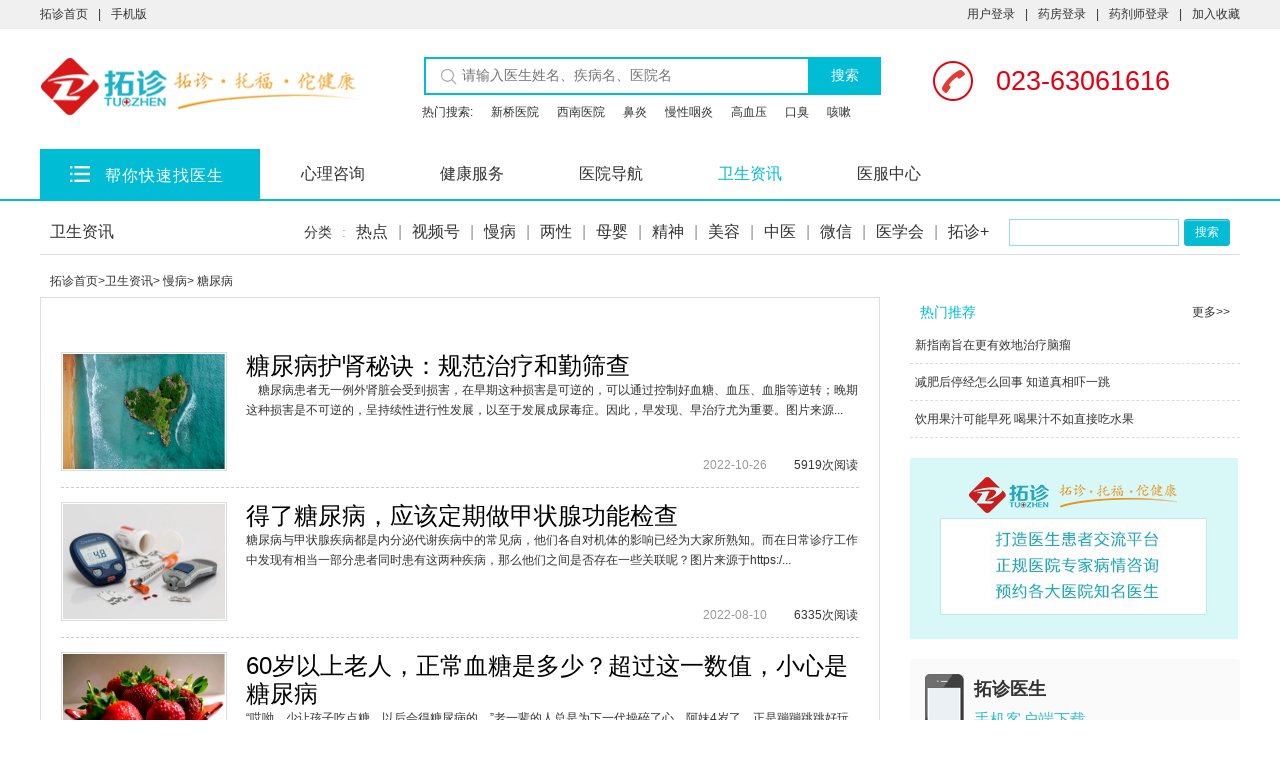

--- FILE ---
content_type: text/html;charset=UTF-8
request_url: http://channel.tuozhen.com/chronic-disease-diabetes.html
body_size: 12311
content:













<!-- 当前项目Home地址 -->






<!DOCTYPE html>
<html lang="zh-cn">
<head>
<base href="http://channel.tuozhen.com:80/application-news/" />
<title>  
    	糖尿病_慢病频道_拓诊卫生资讯
    </title>
<meta charset="utf-8">
<meta http-equiv="X-UA-Compatible" content="IE=edge">
<meta name="viewport" content="width=device-width, initial-scale=1">
<meta name="renderer" content="webkit">

<link rel="icon" href="static/tzLogo.ico">
<link type="text/css" rel="stylesheet" href="static/css/admin.css" />
<link type="text/css" rel="stylesheet" href="static/css/style.css" />
<link type="text/css" rel="stylesheet" href="static/css/doctor.css" />
<script type="text/javascript" src="static/js/jquery-1.10.1.min.js"></script>
<script type="text/javascript" src="static/js/tz.js"></script>

    <base href="/application-news">
    
    <meta name="renderer" content="webkit">
	<meta http-equiv="pragma" content="no-cache">
	<meta http-equiv="cache-control" content="no-cache">
	<meta http-equiv="expires" content="0">  
	
	
	
	
	
	
	
	
	
	
	
	
	
	
	
	
	
	
	
	
	
	
	
	
	
	
	
	
	
	
	
	
	
	
	
	
	
	
	
	
	<meta name="keywords" content="慢病,糖尿病,糖尿病症状,糖尿病治疗,糖尿病饮食">
	<meta name="description" content="拓诊网卫生资讯慢病频道为您提供详尽糖尿病资讯,糖尿病的饮食注意事项及预防方法,糖尿病的中西医治疗方法及最新研究进展。">
	
	
	
	
	
	
	
	
	
	
	
	
	
	<link type="text/css" rel="stylesheet" href="/application-news/css/channel/style.css" />
	<link type="text/css" rel="stylesheet" href="/application-news/css/channel/ws.css" />
	<script type="text/javascript" src="/application-news/js/jquery/jquery-1.10.1.js"></script>
	<script type="text/javascript" src="/application-news/js/js.js"></script>
	<script type="text/javascript" src="/application-news/js/ws.js"></script>
	<link rel="stylesheet" href="/application-news/css/paging/reset.css" />
   	<link rel="stylesheet" href="/application-news/css/paging/pagination.css" />
   	<script type="text/javascript" src="/application-news/js/paging/jquery.pagination.js"></script>
	<script type="text/javascript" src="/application-news/js/pl.js"></script>
	<script src="/application-news/assets/js/bootbox.min.js"></script>
	<script type="text/javascript">
		//总页数
		var pageTotal = '32';
		
		function skipPage(option,id,name,sec){
			//输入页面
			var inputPage = $("#skipPage").val();
			if("firstLevel" == option){
			
			  		if(inputPage > pageTotal){
			  			window.location.href = "http://channel.tuozhen.com/chronic-disease-diabetes"+ pageTotal +".html";
		  			}else if(inputPage < 1){
		  				window.location.href = "http://channel.tuozhen.com/chronic-disease-diabetes"+ "1" +".html";
		  			}else{
	  					window.location.href = "http://channel.tuozhen.com/chronic-disease-diabetes"+$("#skipPage").val()+".html";
		  			}
			  
				//window.location.href = "/application-news/news/getNewsInformationList.tz?firstLevel="+id+"&current="+$("#skipPage").val()+"&name="+name+sec;				
			}else if("keyWord" == option){
				window.location.href = "/application-news/news/getNewsInformationList.tz?keyWord="+name+"&current="+$("#skipPage").val();
			}
		}
	</script>
  
</head>

<body>
	










<!-- 当前项目Home地址 -->






<div class="top">
  <div class="pagewidth">
   <div class="blank-box">
    <ul class="top-list1 fl">
      <li><a href="http://www.tuozhen.com/" title="拓诊">拓诊首页</a><span>|</span></li>
      <li><a href="http://www.tuozhen.com/app.html" title="拓诊手机诊所">手机版</a></li>
    </ul>
    <ul class="top-list1 fr">
			
				 <li><a id="userLogin_sso">用户登录</a><span>|</span></li>
				<!--<li><a id="doctorLogin_sso" href="">医生登录</a><span>|</span></li> -->
				<li><a id="officinaLogin_sso" href="">药房登录</a><span>|</span></li>
				<li><a id="pharmacistLogin_sso" href="">药剂师登录</a><span>|</span></li>
				<!-- <li><a id="chscLogin_sso" href="">社卫登录</a><span>|</span></li> -->
				<!-- <li><a id="propertyLogin_sso" href="">物业登录</a><span>|</span></li> -->
                <!-- <li><a id="healthLogin_sso" href="">卫健委登录</a><span>|</span></li> -->
                <!-- <li><a id="hospitalLogin_sso" href="">医院登录</a><span>|</span></li> 
                <li><a id="cooperatorLogin_sso" href="">代理商登录</a><span>|</span></li>
                <li><a id="enterpriseLogin_sso" href="">连锁登录</a><span>|</span></li> -->
				<!-- 
				<li id="loginBox" class="relative loginBox"><a>更多登录</a><span>|</span>
					<div id="moreLogin" class="moreLogin hide" style="display: none;">
						<div class="loginIn">
							<a id="shopLogin_sso"> <span class="loginBg dpLogin"></span>
								<label>店铺入口</label>
							</a> <a id="hsopitalLogin_sso"> <span
								class="loginBg hospitalLogin"></span> <label>医院入口</label>
							</a> <a id="mrassessorLogin_sso"> <span
								class="loginBg govenmentLogin"></span> <label>审核员</label>
							</a>
						</div>
					</div>
				</li>
				 -->
				<li><a onClick="addFavorite('http://www.tuozhen.com','拓诊网')" href="javascript:void(0)" title="加入收藏">加入收藏</a></li>
			
			
    </ul>
    <div style="clear:both;"></div>
     </div>
</div>
</div>
<script>
	//加入收藏
	function addFavorite(sURL, sTitle) {
	    sURL = encodeURI(sURL);
	    try {
	        window.external.addFavorite(sURL, sTitle);
	    } catch (e) {
	    try {
	        window.sidebar.addPanel(sTitle, sURL, "");
	    } catch (e) {
	        alert("加入收藏失败,请使用Ctrl+D进行添加,或手动在浏览器里进行设置.");
	        }
	    }
	}
	
	//连锁切换药房
    function centerPharmacy(pharmacyUsrId, hspId){
		//没有配置绑定医院的药房不可切换
		if (!hspId)
		{
			window.location.href="Officina/OfficinaOrderManage.tz";
			return false;
		}
		
        $.ajax({
            url: 'Officina/getPharmacyList.tz',
            type: 'POST',
            data: {},
            dataType: 'json',
            success: function (res) {
                if (res.code == 200) {
                    var dataList = res.data;
                    var contentStr = "<select id='pharmacyId' lay-search=''>\n"; 
                    $.each(dataList,function(index,obj){
                    	if (obj.usrUserId == pharmacyUsrId)
                   		{
                            contentStr = contentStr+"<option value='"+obj.id+"' selected='selected'>"+obj.name+"</option>\n";
                   		}
                    	else
                   		{
                            contentStr = contentStr+"<option value='"+obj.id+"'>"+obj.name+"</option>\n";
                   		}
                    });
                    contentStr = contentStr+"</select>";
                    layer.open({
                        title: '请选择要切换的药房',
                        area: ['190px', '160px'],
                        btnAlign: 'c',
                        closeBtn:'1',//右上角的关闭
                        content: contentStr,
                        btn:['确认','取消'],
                        offset:"100px",
                        success: function(layero, index){
                            this.enterConfirm = function(event){
                                if(event.keyCode === 13){
                                    $(".layui-layer-btn0").click();
                                    return false; //阻止系统默认回车事件
                                }
                            };
                            $(document).on('keydown', this.enterConfirm); //监听键盘事件
                        },          
                        yes: function (index, layero) {
                        	var officinaId = $('#pharmacyId').val();//获取多行文本框的值
                            $.ajax({
                                async: false,
                                url: 'Officina/selectPharmacy.tz',
                                type: 'POST',
                                data: {officinaId: officinaId},
                                dataType: 'json',
                                success: function (data) {
                                    if(data.code === 200){
                                    	window.location.href="Officina/OfficinaOrderManage.tz";
                                    }else {
                                        layer.msg(data.msg,{time:3*1000});
                                    }
                                },
                                error: function () {
                                    layer.msg("服务器错误",{time:3*1000});
                                },
                                compile:function () {
                                    layer.close(index);
                                }
                            });
                        },
                        no:function(index)
                        {
                            layer.close(index);
                            return false;//点击按钮按钮不想让弹层关闭就返回false
                        }
                    });
                }
                else
                {
                    layer.closeAll();
                    layer.alert(ret.msg);
                }
            },
            error: function () {
                layer.msg("服务器异常", {icon: 2,offset:['40%','46%']});
            }
        });
    }
	
	$(function(){
		var currentUrl = encodeURIComponent(window.location.href);
		$("#userLogin_sso").attr("href","http://www.tuozhen.com/login-user.html?ReturnURL="+currentUrl);
		$("#doctorLogin_sso").attr("href","http://www.tuozhen.com/login-doctor.html?ReturnURL="+currentUrl);
		$("#officinaLogin_sso").attr("href","http://www.tuozhen.com/login-officina.html?ReturnURL="+currentUrl);
		$("#chscLogin_sso").attr("href","http://www.tuozhen.com/login-chsc.html?ReturnURL="+currentUrl);
		$("#pharmacistLogin_sso").attr("href","http://www.tuozhen.com/login-pharmacist.html?ReturnURL="+currentUrl);
		$("#propertyLogin_sso").attr("href","http://www.tuozhen.com/login-property.html?ReturnURL="+currentUrl);
        $("#cooperatorLogin_sso").attr("href","http://www.tuozhen.com/login-cooperator.html?ReturnURL="+currentUrl);
        $("#enterpriseLogin_sso").attr("href","http://www.tuozhen.com/login-enterprise.html?ReturnURL="+currentUrl);
        $("#healthLogin_sso").attr("href","http://www.tuozhen.com/login-health.html?ReturnURL="+currentUrl);
		$("#shopLogin_sso").attr("href","https://www.tuozhen.com/application-sso/shopLogin.jsp?ReturnURL="+currentUrl);
		$("#loginOut").attr("href","https://www.tuozhen.com/application-sso/logout.tz?ReturnURL="+currentUrl);
        $("#hospitalLogin_sso").attr("href","http://www.tuozhen.com/login-hospital.html?ReturnURL="+currentUrl);
		$("#mrassessorLogin_sso").attr("href","javascript:alert('暂无')");
		$("#loginBox").mouseover(function(){
			$("#moreLogin").attr("style","display: block;");
		});
		$("#loginBox").mouseout(function(){
			$("#moreLogin").attr("style","display: none;");
		});
	});
</script>
	










<!-- 当前项目Home地址 -->






<link type="text/css" rel="stylesheet" href="/application-news/static/css/searchhint.css" />
<div id="search_div">
	<div class="nav">
	   <div class="w1200 mauto">
	      <div class="fl cc">
	      
	          <a href="http://www.tuozhen.com"><img src="/application-news/static/images/logo.png" alt=""></a>
	          
              
	      </div>
	      <div class="searchBox complexSearchBox  fl ">
			<div class="Search fl">
			 <form id="formSearch" action="https://www.tuozhen.com/application-usr/solr/complex.page" method="get" autocomplete="off" onsubmit="return subitSearchForm();">
			     <input id="form_keywords" name="keywords" type="text" placeholder="请输入医生姓名、疾病名、医院名" class="serchInput fl autoInput">
			     <input id="form_type" name="type" type="hidden" value="">
			     <img src="/application-news/static/images/search.png" alt="">
			     <button id="searchButton" type="submit">搜索</button>
			 </form>
			</div>
	 	  </div> 
	      <div class="tel fl">
	           <a href="javascript:void(01)">
	               <img src="/application-news/static/images/telIco.png" alt=""> 
	               <span>023-63061616</span>
	           </a>
	       </div>
	    </div>    
	</div>
	<div class="searchHint" id="searchHint">
	   <ul>
	   </ul>         
	</div>
	<div class="text">
	    <ul>
	        <li>热门搜索:</li>
	        <li><a href="http://www.tuozhen.com/hospital/21077.html" target="_blank" title="新桥医院">新桥医院</a></li>
			<li><a href="http://www.tuozhen.com/hospital/1381.html" class="active" target="_blank" title="西南医院">西南医院</a></li>
			<li><a href="http://www.tuozhen.com/disease/10612.html" target="_blank" title="鼻炎">鼻炎</a></li>
			<li><a href="http://www.tuozhen.com/disease/4981.html" target="_blank" title="慢性咽炎">慢性咽炎</a></li>
			<li><a href="http://www.tuozhen.com/disease/3123.html" target="_blank" title="高血压">高血压</a></li>
			<li><a href="http://www.tuozhen.com/disease/5601.html" target="_blank" title="口臭">口臭</a></li>
			<li><a href="http://www.tuozhen.com/disease/11043.html" target="_blank" title="咳嗽">咳嗽</a></li>
	    </ul>
	</div>
</div>
<script type="text/javascript" src="/application-news/static/js/searchhint.js"></script>
	
<link type="text/css" rel="stylesheet" href="/application-news/static/css/head3.css" />
<div class="menu">
     <ul>
         <li class="ment-list">
               <!-- 点击进入医生页面 -->
               <div class="TZYS">
                 <a href="http://channel.tuozhen.com/doctor.html">
                  <img src="/application-news/static/images/list.png" alt="">
				   <h2>帮你快速找医生</h2></a>
               </div>
               <div class="list">
               </div>                 
         </li>
         <li class="psychic">
           <a href="http://channel.tuozhen.com/psychol.html">心理咨询</a>
         </li>
         <li>
           <a href="http://channel.tuozhen.com/escort.html">健康服务</a>
          
         </li>
         <li>
           <a href="http://channel.tuozhen.com/hospital.html">医院导航</a>
         </li>
        <!-- <li>
           <a href="http://www.tuofangshanyu.com" title="医疗器械">拓方商城</a>
         </li> -->
         <li>
           <a href="http://channel.tuozhen.com/news.html" style="color:#00bcd4;">卫生资讯</a>
         </li>
         <li>
           <a href="http://channel.tuozhen.com/diagnose.html">医服中心</a>
         </li>
         <!-- 
         <li>
           <a href="http://channel.tuozhen.com/community.html">交流园地</a>
         </li>
          -->
     </ul>
 </div>
<script type="text/javascript" src="/application-news/static/js/head3.js"></script>
	<div class="container-fluid">
		<div class="row">
			<div class="main">
				
<input type="hidden" value=""/>
<div class="pagewidth">












<!-- 当前项目Home地址 -->







<!-- <style type="text/css">
.h2-title{    font-weight: 500;
    font-size: 16px;}
</style> -->
<script type="text/javascript">

	//禁用Enter键表单自动提交  
     document.onkeydown = function(event) {  
         var target, code, tag;  
         if (!event) {  
             event = window.event; //针对ie浏览器  
             target = event.srcElement;  
             code = event.keyCode;  
             if (code == 13) {  
                 tag = target.tagName;  
                 if (tag == "TEXTAREA") { return true; }  
                 else { return false; }  
             }  
         }  
         else {  
             target = event.target; //针对遵循w3c标准的浏览器，如Firefox  
             code = event.keyCode;  
             if (code == 13) {  
                 tag = target.tagName;  
                 if (tag == "INPUT") { return false; }  
                 else { return true; }  
             }  
         }  
     };
     
	function loadNewsHeadInfo(){
		var params = {};
		$.ajax({
             type: "post",
             url: "/application-news/news/getFirstLevel.tz",
             data: params,
             dataType: "json",
             success: function(data){
            	 var mapNames = {};
             	var ws_sunNav_fl_html = "";
             	ws_sunNav_fl_html += "<li>分类<span>:</span></li>";
             	$.each(data.datas,function(index,object){
             		ws_sunNav_fl_html += " <li><h2 class='h2-title'><a href='/application-news/news/getNewsInformationList.tz?firstLevel="+ object.id +"&name="+ object.name +" '>"+object.name+"</a></h2><span>|</span></li>";
             	});
             	$("#ws-sunNav_fl").html(ws_sunNav_fl_html);
             }
		});
	}
	//loadNewsHeadInfo();
	
	function subSearch() {
		var form = document.getElementById("keywordSearch");
		var text = document.getElementById("keyWord");
		if(null != text && "" != text.value.trim() ){
				form.submit();
		}else{
			alert("请输入正确的关键字");
		}
	}
</script>

<div class="wsLayer1">
	<b class="fl nobold ft16"><a
		href="http://channel.tuozhen.com/news.html">卫生资讯</a></b>
	<div class="fr">
		<ul id="ws-sunNav_fl" class="ws-sunNav fl">
			<li>分类<span>:</span></li>
			<li><h2 class='h2-title'><a href="http://channel.tuozhen.com/hot.html" title="热点频道">热点</a><span>|</span></h2></li>
            <li><h2 class='h2-title'><a href="http://channel.tuozhen.com/video.html" title="视频频道">视频号</a><span>|</span></h2></li>
			<!-- <li><h2 class='h2-title'><a href="http://channel.tuozhen.com/gentle.html" title="男性频道">男性</a><span>|</span></h2></li>
			<li><h2 class='h2-title'><a href="http://channel.tuozhen.com/lady.html" title="女性频道">女性</a><span>|</span></h2></li> -->
			<li><h2 class='h2-title'><a href="http://channel.tuozhen.com/chronic-disease.html" title="慢病频道">慢病</a><span>|</span></h2></li>
			<li><h2 class='h2-title'><a href="http://channel.tuozhen.com/lady-gentle.html" title="两性频道">两性</a><span>|</span></h2></li>
			<li><h2 class='h2-title'><a href="http://channel.tuozhen.com/baby.html" title="母婴频道">母婴</a><span>|</span></h2></li>
			<li><h2 class='h2-title'><a href="http://channel.tuozhen.com/mental.html" title="精神频道">精神</a><span>|</span></h2></li>
			<li><h2 class='h2-title'><a href="http://channel.tuozhen.com/beauty.html" title="美容频道">美容</a><span>|</span></h2></li>
			<li><h2 class='h2-title'><a href="http://channel.tuozhen.com/tcm.html" title="中医频道">中医</a><span>|</span></h2></li>
			<li><h2 class='h2-title'><a href="http://channel.tuozhen.com/wechat.html" title="微信频道">微信</a><span>|</span></h2></li>
			<li><h2 class='h2-title'><a href="http://channel.tuozhen.com/association.html" title="医学会频道">医学会</a><span>|</span></h2></li>
			<li><h2 class='h2-title'><a href="http://channel.tuozhen.com/tz.html" title="拓诊+">拓诊+</a></h2></li>
		</ul>
		<div class="fl ml20 ">
			<form name="keywordSearch" id="keywordSearch"
				action="http://channel.tuozhen.com/application-news/news/getNewsInformationList.tz"
				method="post">
				<input name="keyWord" id="keyWord" type="text"
					class="input input-green mr5" maxlength="15"><a href="javascript:void(0);"
					onclick="subSearch()" class="btn">搜索</a>
			</form>
		</div>
	</div>
</div>
 <div class="fl ws-article-left">
  <div class="breads"><a href="http://www.tuozhen.com/">拓诊首页</a>&gt;<a href="http://channel.tuozhen.com/news.html">卫生资讯</a>&gt;
  		
  				<a href="http://channel.tuozhen.com/chronic-disease.html">慢病</a>&gt;
  				
				<a href="http://channel.tuozhen.com/chronic-disease-diabetes.html">糖尿病</a>
				
  		
  </div>
  <div class="border pad20">
    <div class="imgOutLayer auto-slider">
      </div>
      <div class="mt20">
       <ul class="list-img-text wsList9" id="listUl">
       
       
         <li style="margin-top: 14px;">
         <a title="糖尿病护肾秘诀：规范治疗和勤筛查" target="_blank" href="http://www.tuozhen.com/news/230430.html" class="imgBox fl"><img alt="糖尿病护肾秘诀：规范治疗和勤筛查" src="http://tuozhen1.oss-cn-beijing.aliyuncs.com/ueditor/upload/image/20221026/1666748378465091309.jpg" width="162" height="115"  /></a>
         <div class="text fl">

           <h3 class="nobold ft24"><a class="new-lhc" title="糖尿病护肾秘诀：规范治疗和勤筛查" target="_blank" href="http://www.tuozhen.com/news/230430.html">糖尿病护肾秘诀：规范治疗和勤筛查</a></h3>
         

           <div style="overflow:hidden; text-overflow:ellipsis"> <p>　糖尿病患者无一例外肾脏会受到损害，在早期这种损害是可逆的，可以通过控制好血糖、血压、血脂等逆转；晚期这种损害是不可逆的，呈持续性进行性发展，以至于发展成尿毒症。因此，早发现、早治疗尤为重要。图片来源...</p></div>
           <div class="ftr">
             <span class="c999">2022-10-26</span>&nbsp;&nbsp;&nbsp;&nbsp;&nbsp;&nbsp;&nbsp;&nbsp;&nbsp;<a  class="agreen">5919次阅读</a><a  class="agreen"></a>
           </div>
           
         </div>
        
        </li>
        
         <li style="margin-top: 14px;">
         <a title="得了糖尿病，应该定期做甲状腺功能检查" target="_blank" href="http://www.tuozhen.com/news/230370.html" class="imgBox fl"><img alt="得了糖尿病，应该定期做甲状腺功能检查" src="http://tuozhen1.oss-cn-beijing.aliyuncs.com/ueditor/upload/image/20220810/1660116574779098686.jpg" width="162" height="115"  /></a>
         <div class="text fl">

           <h3 class="nobold ft24"><a class="new-lhc" title="得了糖尿病，应该定期做甲状腺功能检查" target="_blank" href="http://www.tuozhen.com/news/230370.html">得了糖尿病，应该定期做甲状腺功能检查</a></h3>
         

           <div style="overflow:hidden; text-overflow:ellipsis"> <p>糖尿病与甲状腺疾病都是内分泌代谢疾病中的常见病，他们各自对机体的影响已经为大家所熟知。而在日常诊疗工作中发现有相当一部分患者同时患有这两种疾病，那么他们之间是否存在一些关联呢？图片来源于https:/...</p></div>
           <div class="ftr">
             <span class="c999">2022-08-10</span>&nbsp;&nbsp;&nbsp;&nbsp;&nbsp;&nbsp;&nbsp;&nbsp;&nbsp;<a  class="agreen">6335次阅读</a><a  class="agreen"></a>
           </div>
           
         </div>
        
        </li>
        
         <li style="margin-top: 14px;">
         <a title="60岁以上老人，正常血糖是多少？超过这一数值，小心是糖尿病" target="_blank" href="http://www.tuozhen.com/news/230327.html" class="imgBox fl"><img alt="60岁以上老人，正常血糖是多少？超过这一数值，小心是糖尿病" src="http://tuozhen1.oss-cn-beijing.aliyuncs.com/ueditor/upload/image/20220718/1658134507527056150.jpg" width="162" height="115"  /></a>
         <div class="text fl">

           <h3 class="nobold ft24"><a class="new-lhc" title="60岁以上老人，正常血糖是多少？超过这一数值，小心是糖尿病" target="_blank" href="http://www.tuozhen.com/news/230327.html">60岁以上老人，正常血糖是多少？超过这一数值，小心是糖尿病</a></h3>
         

           <div style="overflow:hidden; text-overflow:ellipsis"> <p>“哎呦，少让孩子吃点糖，以后会得糖尿病的。”老一辈的人总是为下一代操碎了心。阿妹4岁了，正是蹦蹦跳跳好玩的时候，由于长了一张粉嘟嘟、肉软软的笑脸，十分惹人喜爱，平日里的一些要求爷爷奶奶大多也不会拒绝。...</p></div>
           <div class="ftr">
             <span class="c999">2022-07-18</span>&nbsp;&nbsp;&nbsp;&nbsp;&nbsp;&nbsp;&nbsp;&nbsp;&nbsp;<a  class="agreen">6399次阅读</a><a  class="agreen"></a>
           </div>
           
         </div>
        
        </li>
        
         <li style="margin-top: 14px;">
         <a title="知否知否？糖尿病肾病预防三要点" target="_blank" href="http://www.tuozhen.com/news/228579.html" class="imgBox fl"><img alt="知否知否？糖尿病肾病预防三要点" src="http://tuozhen1.oss-cn-beijing.aliyuncs.com/ueditor/upload/image/20200428/1588038940606081233.png" width="162" height="115"  /></a>
         <div class="text fl">

           <h3 class="nobold ft24"><a class="new-lhc" title="知否知否？糖尿病肾病预防三要点" target="_blank" href="http://www.tuozhen.com/news/228579.html">知否知否？糖尿病肾病预防三要点</a></h3>
         

           <div style="overflow:hidden; text-overflow:ellipsis"> <p>图片来自沙沙野说到糖尿病肾病，可能很多的朋友不是特别熟悉，从字面意思理解，其实糖尿病肾病就是指糖尿病病人，最重要的一种合并症。并且，近些年来，在我国的发病率已经成上升趋势，就目前的医学技术来说，已经成...</p></div>
           <div class="ftr">
             <span class="c999">2020-04-28</span>&nbsp;&nbsp;&nbsp;&nbsp;&nbsp;&nbsp;&nbsp;&nbsp;&nbsp;<a  class="agreen">2148次阅读</a><a  class="agreen"></a>
           </div>
           
         </div>
        
        </li>
        
         <li style="margin-top: 14px;">
         <a title="糖尿病“伤心”没商量" target="_blank" href="http://www.tuozhen.com/news/228565.html" class="imgBox fl"><img alt="糖尿病“伤心”没商量" src="http://tuozhen1.oss-cn-beijing.aliyuncs.com/ueditor/upload/image/20200426/1587867594199070408.jpeg" width="162" height="115"  /></a>
         <div class="text fl">

           <h3 class="nobold ft24"><a class="new-lhc" title="糖尿病“伤心”没商量" target="_blank" href="http://www.tuozhen.com/news/228565.html">糖尿病“伤心”没商量</a></h3>
         

           <div style="overflow:hidden; text-overflow:ellipsis"> <p>图片来自Pexels糖尿病为什么会“伤心”？这是因为糖尿病和冠心病有着相似的遗传背景；其次，这两种病的患者往往有着共同的危险因素，包括高血糖、高血压、高血脂、肥胖等；再次，血糖过高的情况下，血液粘稠度...</p></div>
           <div class="ftr">
             <span class="c999">2020-04-26</span>&nbsp;&nbsp;&nbsp;&nbsp;&nbsp;&nbsp;&nbsp;&nbsp;&nbsp;<a  class="agreen">2012次阅读</a><a  class="agreen"></a>
           </div>
           
         </div>
        
        </li>
        
         <li style="margin-top: 14px;">
         <a title="脑供血不足吃什么中药" target="_blank" href="http://www.tuozhen.com/news/228426.html" class="imgBox fl"><img alt="脑供血不足吃什么中药" src="http://tuozhen1.oss-cn-beijing.aliyuncs.com/ueditor/upload/image/20210717/1626509896089037670.jpg" width="162" height="115"  /></a>
         <div class="text fl">

           <h3 class="nobold ft24"><a class="new-lhc" title="脑供血不足吃什么中药" target="_blank" href="http://www.tuozhen.com/news/228426.html">脑供血不足吃什么中药</a></h3>
         

           <div style="overflow:hidden; text-overflow:ellipsis"> <p>
    


    脑供血不足发病时患者通常意识清楚，脑供血不足的患者应定期到医院检查胆固醇、血糖、眼底、心电图及心功能。那么，脑供血不足吃什么中药呢?


    脑供血不足的患者适宜吃的中药有...</p></div>
           <div class="ftr">
             <span class="c999">2020-04-18</span>&nbsp;&nbsp;&nbsp;&nbsp;&nbsp;&nbsp;&nbsp;&nbsp;&nbsp;<a  class="agreen">2121次阅读</a><a  class="agreen"></a>
           </div>
           
         </div>
        
        </li>
        
         <li style="margin-top: 14px;">
         <a title="糖尿病很“怕”这8种蔬菜 多吃还能“逼走”糖尿病" target="_blank" href="http://www.tuozhen.com/news/25931.html" class="imgBox fl"><img alt="糖尿病很“怕”这8种蔬菜 多吃还能“逼走”糖尿病" src="http://tuozhen1.oss-cn-beijing.aliyuncs.com/ueditor/upload/image/20190613/1560435162224078489.jpg" width="162" height="115"  /></a>
         <div class="text fl">

           <h3 class="nobold ft24"><a class="new-lhc" title="糖尿病很“怕”这8种蔬菜 多吃还能“逼走”糖尿病" target="_blank" href="http://www.tuozhen.com/news/25931.html">糖尿病很“怕”这8种蔬菜 多吃还能“逼走”糖尿病</a></h3>
         

           <div style="overflow:hidden; text-overflow:ellipsis"> <p>
    1，菜花


    


    菜花清煮也能有很鲜美的滋味，因此很多人都喜欢吃。而且菜花中富含矿物质铬，铬能有效地调节血糖，改善糖耐量。


    但是需要提醒的是，菜花不宜煮得过棉过...</p></div>
           <div class="ftr">
             <span class="c999">2019-06-13</span>&nbsp;&nbsp;&nbsp;&nbsp;&nbsp;&nbsp;&nbsp;&nbsp;&nbsp;<a  class="agreen">3605次阅读</a><a  class="agreen"></a>
           </div>
           
         </div>
        
        </li>
        
         <li style="margin-top: 14px;">
         <a title="2型糖尿病病因有哪些 5大因素引发2型糖尿病" target="_blank" href="http://www.tuozhen.com/news/25930.html" class="imgBox fl"><img alt="2型糖尿病病因有哪些 5大因素引发2型糖尿病" src="http://tuozhen1.oss-cn-beijing.aliyuncs.com/ueditor/upload/image/20190611/1560238938413056902.jpg" width="162" height="115"  /></a>
         <div class="text fl">

           <h3 class="nobold ft24"><a class="new-lhc" title="2型糖尿病病因有哪些 5大因素引发2型糖尿病" target="_blank" href="http://www.tuozhen.com/news/25930.html">2型糖尿病病因有哪些 5大因素引发2型糖尿病</a></h3>
         

           <div style="overflow:hidden; text-overflow:ellipsis"> <p>
     


    糖尿病分为1型糖尿病和2型糖尿病1型糖尿病是糖尿病自然先天和继发性糖尿病是由于遗传缺陷，减少了对细胞膜患者的，或大受体的数量号。但它有缺陷。2型糖尿病是一种接收器，这是正常的...</p></div>
           <div class="ftr">
             <span class="c999">2019-06-11</span>&nbsp;&nbsp;&nbsp;&nbsp;&nbsp;&nbsp;&nbsp;&nbsp;&nbsp;<a  class="agreen">5086次阅读</a><a  class="agreen"></a>
           </div>
           
         </div>
        
        </li>
        
         <li style="margin-top: 14px;">
         <a title="咖啡预防糖尿病？喝多喝少是个问题" target="_blank" href="http://www.tuozhen.com/news/25870.html" class="imgBox fl"><img alt="咖啡预防糖尿病？喝多喝少是个问题" src="http://tuozhen1.oss-cn-beijing.aliyuncs.com/ueditor/upload/image/20190102/1546420517317003210.png" width="162" height="115"  /></a>
         <div class="text fl">

           <h3 class="nobold ft24"><a class="new-lhc" title="咖啡预防糖尿病？喝多喝少是个问题" target="_blank" href="http://www.tuozhen.com/news/25870.html">咖啡预防糖尿病？喝多喝少是个问题</a></h3>
         

           <div style="overflow:hidden; text-overflow:ellipsis"> <p>（图片来源于网络）每天喝三杯咖啡，可以预防糖尿病？这并不是什么新话题，早在2014年，就有研究称，喝咖啡可以缓解2型糖尿病的发展。研究通过对近160万人的随访调查发现，每天喝3杯咖啡的人，比每天喝一杯...</p></div>
           <div class="ftr">
             <span class="c999">2019-01-02</span>&nbsp;&nbsp;&nbsp;&nbsp;&nbsp;&nbsp;&nbsp;&nbsp;&nbsp;<a  class="agreen">3705次阅读</a><a  class="agreen"></a>
           </div>
           
         </div>
        
        </li>
        
         <li style="margin-top: 14px;">
         <a title="低碳水化合物好不好？糖尿病饮食该如何调整？" target="_blank" href="http://www.tuozhen.com/news/25856.html" class="imgBox fl"><img alt="低碳水化合物好不好？糖尿病饮食该如何调整？" src="http://tuozhen1.oss-cn-beijing.aliyuncs.com/ueditor/upload/image/20181224/1545639718308013313.png" width="162" height="115"  /></a>
         <div class="text fl">

           <h3 class="nobold ft24"><a class="new-lhc" title="低碳水化合物好不好？糖尿病饮食该如何调整？" target="_blank" href="http://www.tuozhen.com/news/25856.html">低碳水化合物好不好？糖尿病饮食该如何调整？</a></h3>
         

           <div style="overflow:hidden; text-overflow:ellipsis"> <p>“低碳水化合物饮食”的好与坏，近来颇具争议，这对于需要严格控糖的糖尿病患者来说，也是一个非常纠结的问题。对于不同的人来说，饮食、运动、用药等，都会有所不同。不过，对于糖尿病患者的饮食结果，多个指南推荐...</p></div>
           <div class="ftr">
             <span class="c999">2018-12-24</span>&nbsp;&nbsp;&nbsp;&nbsp;&nbsp;&nbsp;&nbsp;&nbsp;&nbsp;<a  class="agreen">4099次阅读</a><a  class="agreen"></a>
           </div>
           
         </div>
        
        </li>
        
        
       </ul>
       <div class="page"><page:pages includes="uniclass,subclass,subsubclass,keyword" >
			
			 

          
       		<div class="right">
       			(共314条记录) 1/32页 
       			
       			
       			
       					  <span class="page-sum">共<strong id="allPage" class="allPage">32</strong>页</span>
				          <span class="page-go">跳转<input id="skipPage" style="width: 20px;" type="text">页</span>
				          <a href="javascript:void(0);" onclick="skipPage('firstLevel','58','糖尿病','&secondLevel=59')" class="page-btn">GO</a>
		       			
		       			 
		       			 
		       		  				<a title="下一页" href="http://channel.tuozhen.com/chronic-disease-diabetes2.html">下一页</a>
		       		  				<a title="末页" href="http://channel.tuozhen.com/chronic-disease-diabetes32.html">末页</a>
		       						
		    			 
    			 
       		</div>
       		</page:pages>
       		
       </div>
       
          
      </div>
  </div>
 </div>
 <div class="fr ws-article-right ws-pt">
 <div class="title1"><b class="fl">热门推荐</b><a href="http://channel.tuozhen.com/hot.html"  class="fr">更多&gt;&gt;</a></div>
 <ul class="list-img-text wsList10 pb20">
 
 
 
	
	  <li >
	    <a href="http://www.tuozhen.com/news/18241.html" class="imgBox fl" target="_blank" title="新指南旨在更有效地治疗脑瘤"><img alt="新指南旨在更有效地治疗脑瘤" src="http://tuozhen1.oss-cn-beijing.aliyuncs.com/ueditor/upload/image/20220602/1654169608788077773.jpg" /></a>
	    <div class="text fl">
	      <b class="textover"><a href="http://www.tuozhen.com/news/18241.html" target="_blank" title="新指南旨在更有效地治疗脑瘤">新指南旨在更有效地治疗脑瘤</a></b>
	      <div class="c999 ftr">55人看过</div>
	    </div>
	  </li>
  
	  <li >
	    <a href="http://www.tuozhen.com/news/229856.html" class="imgBox fl" target="_blank" title="减肥后停经怎么回事 知道真相吓一跳"><img alt="减肥后停经怎么回事 知道真相吓一跳" src="http://tuozhen1.oss-cn-beijing.aliyuncs.com/ueditor/upload/image/20210624/1624503954783077823.jpg" /></a>
	    <div class="text fl">
	      <b class="textover"><a href="http://www.tuozhen.com/news/229856.html" target="_blank" title="减肥后停经怎么回事 知道真相吓一跳">减肥后停经怎么回事 知道真相吓一跳</a></b>
	      <div class="c999 ftr">55人看过</div>
	    </div>
	  </li>
  
	  <li >
	    <a href="http://www.tuozhen.com/news/229855.html" class="imgBox fl" target="_blank" title="饮用果汁可能早死 喝果汁不如直接吃水果"><img alt="饮用果汁可能早死 喝果汁不如直接吃水果" src="http://tuozhen1.oss-cn-beijing.aliyuncs.com/ueditor/upload/image/20210624/1624505160968072145.jpg" /></a>
	    <div class="text fl">
	      <b class="textover"><a href="http://www.tuozhen.com/news/229855.html" target="_blank" title="饮用果汁可能早死 喝果汁不如直接吃水果">饮用果汁可能早死 喝果汁不如直接吃水果</a></b>
	      <div class="c999 ftr">55人看过</div>
	    </div>
	  </li>
  

 
 </ul>
   <div>
    <a href="http://channel.tuozhen.com/doctor.html" target="_blank" title="拓诊医生频道"><img alt="拓诊医生频道" src="/application-news/images/infor1.jpg" /></a>
   </div>
   <div class="mt20">
   
   </div>
   <div class="mt20 ws-phone">
   <a href="http://www.tuozhen.com/app.html" class="relative">
     <span class=""></span>
     <b>拓诊医生</b>
     <p>手机客户端下载</p>
     </a>
   </div>
 </div>
 <div class="clear"></div>
</div>

			</div>
		</div>
	</div>
	











<!-- 当前项目Home地址 -->







<script type="text/javascript" src="/application-news/js/baiduPush.js"> </script>
<script type="text/javascript" src="/application-news/js/360Push.js"> </script>
<script type="text/javascript">
var link="https://www.tuozhen.com/application-soc";
</script>
<!--<script type="text/javascript" src="https://www.tuozhen.com/application-soc/js/link.js"></script>-->
<div class="footer">
 <div class="ftc footer-alert">提示：任何关于疾病的建议都不能替代执业医师的面对面诊断。网友、医生言论仅代表其个人观点，不代表本站同意其说法，请谨慎参阅，本站不承担由此引起的法律责任。
</div>
<div class="yqlj" style="margin-top:15px;">
		<span>友情链接：</span>
		<div class="textHH">
		
			<div class="youqingDefault">
				<ul id="tuozhen_friend" class="friend">
				 <li>
					
					
						
							
							<a href="http://www.0618.com/" target="_Blank" rel="nofollow" title="太极养生医馆">太极养生医馆</a>&nbsp;&nbsp;
							<a href="http://www.gzcci.com/" target="_Blank" rel="nofollow" title="贵州益佰制药">贵州益佰制药</a>&nbsp;&nbsp;
							<!-- <a href="http://www.nyliping.com/" target="_Blank" title="天津肠胃专科医院">天津肠胃专科医院</a>&nbsp;&nbsp; -->
							<a href="http://www.xdfmz.com/" target="_Blank" title="北京德胜门中医院">北京德胜门中医院</a>&nbsp;&nbsp;
							<a href="http://www.ruifuya.cn/" target="_Blank" title="蕊肤雅">蕊肤雅</a>&nbsp;&nbsp;
							<a href="http://jibing.qiuyi.cn/yg/" target="_Blank" title="乙肝能治好吗">乙肝能治好吗</a>&nbsp;&nbsp;
						
					
					</li> 
				</ul>
			</div>
		</div>
	</div>
<div class="clear"></div>
<div class="overflow pt20 pb20">
 <dl class="footer-nav">
  <dt>关于拓诊</dt>
  <dd><a href="http://www.tuozhen.com/about/about.html" target="_blank" title="拓诊简介">拓诊简介 </a></dd>
  <dd><a href="http://www.tuozhen.com/about/certificate.html" target="_blank" title="资质证书">资质证书</a></dd>
  <dd><a href="http://www.tuozhen.com/about/recruitment.html" target="_blank" title="加入我们">加入我们</a></dd>
  <dd><a href="http://www.tuozhen.com/about/contact.html" target="_blank" title="联系我们">联系我们</a></dd>
 </dl>
 <dl class="footer-nav">
  <dt>拓诊服务</dt>
  <dd><a href="http://www.tuozhen.com/service/doctor.html" target="_blank" title="拓诊医生">拓诊医生 </a></dd>
  <dd><a href="http://www.tuozhen.com/service/psychologist.html" target="_blank" title="心理咨询">心理咨询</a></dd>
   <dd><a href="http://www.tuozhen.com/service/feedback.html" target="_blank" title="意见反馈">意见反馈</a></dd>
 </dl>
 <dl class="footer-nav">
  <dt>帮助中心</dt>
  <dd><a href="http://www.tuozhen.com/help/payment.html" target="_blank" title="支付方式">支付方式</a></dd>
  <dd><a href="http://www.tuozhen.com/help/recharge.html" target="_blank" title="在线充值">在线充值</a></dd>
  <dd><a href="http://www.tuozhen.com/help/transfer.html" target="_blank" title="公司转账">公司转账</a></dd>
 </dl>
 <dl class="footer-nav">
  <dt>服务支持</dt>
  <dd><a href="http://www.tuozhen.com/support/agreement.html" target="_blank" title="服务协议">服务协议</a></dd>
  <dd><a href="http://www.tuozhen.com/support/advertising.html" target="_blank" title="广告合作">广告合作</a></dd>
  <dd><a href="http://www.tuozhen.com/support/charity.html" target="_blank" title="慈善公益">慈善公益</a></dd>
 </dl>
 <div class="fr footer-link ftc">
  <p class="tel">023-63061616</p>
  <p class="ft14 mt mb">周一至周日7x24（小时）</p>
  <a class="footer-kefu afff">24小时在线客服</a>
 </div>
</div>
<div class="ftc">
<a target="_blank" href="http://www.beian.gov.cn/portal/registerSystemInfo?recordcode=50019002502031" style="display:inline-block;text-decoration:none;height:20px;line-height:30px;"><img src="http://tuozhen1.oss-cn-beijing.aliyuncs.com/ueditor/upload/dise/%E5%A4%87%E6%A1%88%E5%9B%BE%E6%A0%87.png" style="float:left;"/><p style="float:left;height:20px;line-height:30px;margin: 0px 0px 0px 5px; color:#939393;">渝公网安备 50019002502031号</p></a>
<a href="http://www.tuozhen.com/about/certificate.html" target="_blank" title="资质证书">
互联网药品信息服务资格证书 (渝)-经营性-2019-0027 </a>渝ICP备14007101号-1 Copyright 拓诊信息技术有限公司 2020  </div>
<ul class="footer-safe">
<!-- <li><a href="http://www.cqgs12315.cn/" target="_blank"><img src="https://www.tuozhen.com/application-usr/static/images/safegs.png" alt="重庆工商"/></a></li>
 <li><a href="javascript:void(0);"><img src="https://www.tuozhen.com/application-usr/static/images/safesite.png" alt="诚信网站"/></a></li> 
 <li><a href="http://www.315online.com.cn/" target="_blank"><img src="https://www.tuozhen.com/application-usr/static/images/safetrace.png" alt="网上交易保障中心"/></a></li>
 <li><a href="http://www.sgs.gov.cn/shaic/12315/zxtsjb.htm" target="_blank"><img src="https://www.tuozhen.com/application-usr/static/images/safewq.png" height="37" alt="消费者维权服务"/></a></li> -->
 <script type="text/javascript">document.write(unescape("%3Cspan id='cnzz_stat_icon_1277739290'%3E%3C/span%3E%3Cscript src='https://s23.cnzz.com/z_stat.php%3Fid%3D1277739290%26show%3Dpic2' type='text/javascript'%3E%3C/script%3E"));</script>
</ul>
</div>
<div style="display: none">
	<script type="text/javascript"
		src="http://tajs.qq.com/stats?sId=40407162" charset="UTF-8"></script>
	<script type="text/javascript" src="/application-news/static/js/foot.js"></script>
</div>

	<script type="text/javascript" src="static/js/dc.js"></script>
	<script type="text/javascript" src="static/js/js.js"></script>
</body>
</html>

--- FILE ---
content_type: text/css;charset=UTF-8
request_url: http://channel.tuozhen.com/application-news/static/css/admin.css
body_size: 9172
content:
.adminNav li a span,.adminBg{ background:url(../images/adminIco1.png) 0 0 no-repeat;}
.admin-left{ width:180px;}
.admin-right{ width:1016px; border-left:#ddd solid 1px; padding-bottom:10000px; margin-bottom:-10000px;}
.adminList1{ padding:15px 10px 15px 15px; overflow:hidden; *zoom:1;}
.adminList1 li .imgBox{ width:60px;}
.adminList1 li .imgBox img{ width:60px; height:60px;}
.adminList1 li .text{ width:85px; padding:2px 0 0 10px;}
.adminList1 li .agreen{ display:none;}
.adminList1 li:hover .agreen{ display:inline;}
.adminNav li{ font-size:14px;} 
.adminNav li a{ display:block; padding:8px 18px;}
.adminNav li a span{ width:21px; height:22px; display:inline-block; vertical-align:-6px; *vertical-align:middle; margin-right:20px;}
.adminNav{ border-top:#f0f0f0 solid 1px; padding:10px 0;}
.adminNav li a span.adminIco1{ background-position:0 0px;}
.adminNav li a span.adminIco2{ background-position:0 -30px;}
.adminNav li a span.adminIco3{ background-position:0 -58px;}
.adminNav li a span.adminIco4{ background-position:0 -87px;}
.adminNav li a span.adminIco5{ background-position:0 -116px;}
.adminNav li a span.adminIco6{ background-position:0 -144px;}
.adminNav li a span.adminIco7{ background-position:0 -176px;}
.adminNav li a span.adminIco8{ background-position:0 -204px;}
.adminNav li a span.adminIco9{ background-position:0 -236px;}
.adminNav li a span.adminIco10{ background-position:0 -269px;}

.adminNav li a span.adminIco11{ background-position:-66px 0;}
.adminNav li a span.adminIco22{ background-position:-66px -30px;}
.adminNav li a span.adminIco33{ background-position:-66px -57px;}
.adminNav li a span.adminIco44{ background-position:-66px -87px;}
.adminNav li a span.adminIco55{ background-position:-66px -116px;}
.adminNav li a span.adminIco66{ background-position:-66px -144px;}
.adminNav li a span.adminIco77{ background-position:-66px -176px;}

.adminNav li a:hover,.adminNav li.active a{ background:#39bfca; color:#fff;} 
.adminNav li a:hover span.adminIco1,.adminNav li.active a span.adminIco1{ background-position:-30px 0px;}
.adminNav li a:hover span.adminIco2,.adminNav li.active a span.adminIco2{ background-position:-30px -30px;}
.adminNav li a:hover span.adminIco3,.adminNav li.active a span.adminIco3{ background-position:-30px -58px;}
.adminNav li a:hover span.adminIco4,.adminNav li.active a span.adminIco4{ background-position:-30px -87px;}
.adminNav li a:hover span.adminIco5,.adminNav li.active a span.adminIco5{ background-position:-30px -116px;}
.adminNav li a:hover span.adminIco6,.adminNav li.active a span.adminIco6{ background-position:-30px -144px;}
.adminNav li a:hover span.adminIco7,.adminNav li.active a span.adminIco7{ background-position:-30px -176px;}
.adminNav li a:hover span.adminIco8,.adminNav li.active a span.adminIco8{ background-position:-30px -204px;}
.adminNav li a:hover span.adminIco9,.adminNav li.active a span.adminIco9{ background-position:-30px -236px;}
.adminNav li a:hover span.adminIco10,.adminNav li.active a span.adminIco10{ background-position:-30px -269px;}
.adminTit1{ height:94px; padding:0 0 0 120px;}
.gi-setting-big,.admin-zixunIco,.adminMoney{ display:block; width:53px; height:54px; position:absolute; left:46px; top:15px;}
.gi-setting-big{ background-position:0 -298px;}
.admin-zixunIco{ background-position:0 -367px;}
.adminMoney{ background-position:0 -433px;}
.admin-meta { color:#888; padding:20px 0 0 0;margin-left: 100px;}
.admin-meta h3{ font-size:24px; font-weight:normal; line-height:30px;}
.adminPd{ padding:10px 10px 20px;}
.adminSubMenu{ border-bottom:#39bfca solid 1px; overflow:hidden; _zoom:1;}
.adminSubMenu li{ float:left; display:inline; margin:0 0 0 10px;}
.adminSubMenu li a{ display:block; height:29px; line-height:30px; font-size:14px; padding:0 25px; background:#f5f5f5; border:#ccc solid 1px; border-bottom:none;}
.adminSubMenu li.active a{ background:#39bfca; border-color:#39bfca; color:#fff;}
.adminPd1{padding: 30px 0 50px 50px;}
.adminForm li{ color:#888; margin:0; padding:5px 0;}
.adminForm li .gInputLayer{ line-height:30px;}
.adminForm li label{ width:95px; font-size:12px; height:30px; line-height:30px;}
.adminForm li .gInput1{ height:30px;margin-bottom:10px; line-height:18px; padding:5px;}
.adminForm li .tips{ padding:8px 0 0 0;}

.adminFormBox label{ font-size:14px; line-height:30px;}

.adminFormBox select {
    border: 1px solid #ccc;
    font-size: 12px;
    font-weight: normal;
    height: 30px;
    line-height: 28px;
    padding: 5px;
	vertical-align:middle;
	*margin-top:8px;
}
.adinm-input{
    border: 1px solid #ccc;
    border-radius: 3px;
    font-size: 14px;
    height: 20px;
    line-height: 20px;
    padding: 5px 26px 5px 5px;
	width:90px;
	background:url(../images/dateIco.png) 100px 7px no-repeat;
	}
.adminTable{}
.adminTable th{ height:34px; line-height:34px; background:#dcf8fa; color:#39bfca; font-weight:normal;}
.adminTable td{ padding:5px; border-bottom:#ddd dotted 1px; line-height:24px;}	

/*doctor.css*/
.doList5 li{ width:auto;}
.doList5 li .psyText1{ width:722px;}
.doList5 li .psyText1 b{ padding-bottom:5px;}
.doList5 li .psyText1 b .online,.doList5 li .psyText1 b .outline{ float:none; margin:0 0 0 5px;}
.doList5 li .psyText1 p{ line-height:20px;}
.doList5 li{ border-bottom:#ddd dotted 1px; padding-bottom:20px;}

.doRepCon{ background:#dcf8fb; line-height:24px; width:412px; padding:8px 75px 8px 20px; margin:0 0 0 20px; font-size:14px; border-radius:3px;}
.doRep-label{ font-size:14px; color:#37c0c8; padding-top:8px; line-height:24px;}
.doBiao{ width:0; height:0; border:transparent solid 6px; border-right:#dcf8fb solid 6px; position:absolute; left:-12px; top:12px;}
.doRepTime{ height:24px; line-height:24px; font-size:12px; text-align:right; color:#999; position:absolute; right:15px; top:8px;}
.doLayer1{ background:#fafafa;}
.doRepBox{ margin:15px 0; padding:0 30px; float:left; display:inline;}
.doRep-da{ float:right;}
.doRep-da .doRepCon{ background:#fffceb;}
.doRep-da .doRep-label{ color:#ff6600;}
.doTextarea2 textarea{ height:80px; width:825px; border:#ddd solid 1px; padding:5px;}

.admin-right .doRepCon{ width:675px;}
.admin-right .doRep-da .doRep-label{ width:45px; text-align:right;}
.login_step{margin:0 auto;height:30px;width:120px;font-size:14px;}

.text_title{font-weight:bold;text-align:right;width:10%}
.login_in{margin:0 auto;width:120px;}
.datagrid-mask{  position:fixed; left:0; top:0;  background:#ccc;opacity:0.3; filter:alpha(opacity=30); display:none;}  
.datagrid-mask-msg{ position:absolute; cursor1:wait;left:100px;top:50px;width:auto;font-size:12px;height:34px;  
    padding: 18px 8px 2px 49px;background:#fff url('./js/loading/loading.gif') no-repeat scroll 5px 10px;border:2px solid #6593CF;  
    color:#222;display:none;  
} 
.all{height: 94px;padding: 0 0 0 20px;}
.tab_login .gInput1{height: 30px; margin-bottom: 10px; vertical-align: middle;}
.tab_login .text_input,.tab_login .select1{height: 30px; margin-bottom: 10px;vertical-align: middle;}
.div5{text-align: center;}

 .adminTit1 {
    height: 94px;
    padding: 0 0 0 20px;
}
.adminPd1 {
    margin: 0 auto;
    padding: 0;
}
.tongjidata {
    height: 400px;
    margin: 30px auto;
    width: 945px;
}
.udata {
    border: 1px solid #e5e5e5;
    float: left;
    height: 130px;
    margin: 10px;
    width: 450px;
}
.dataphoto {
    float: left;
    height: 130px;
    width: 134px;
}
.dataphoto img {
    height: 130px;
    width: 134px;
}
.datacontent {
    float: left;
    height: 130px;
    width: 310px;
}
.tongji {
    height: 90px;
    width: 310px;
}
.tongji a {
    border: 1px solid #6ad8ba;
    border-radius: 50px;
    float: left;
    font-size: 16px;
    height: 86px;
    line-height: 90px;
    margin: 7px 30px;
    text-align: center;
    width: 90px;
}
.wenzi {
    height: 45px;
    width: 310px;
}
.wenzi span {
    display: inline-block;
    font-family: "΢���ź�";
    font-size: 15px;
    margin-left: 21px;
    text-align: center;
    width: 120px;
}
.tongji .yi {
    border: 1px solid #e5e5e5;
}
.tongji .pwei {
    border: 1px solid #f2c051;
}
.tongji .twei {
    border: 1px solid #a2d548;
}
.tongji .fwei {
    border: 1px solid #f16262;
}
.vvwei {
    color: #6ad8ba;
}
.ppwei {
    color: #f2bf50;
}
.ttwei {
    color: #a2d548;
}
.ffwei {
    color: #f05050;
}
.tongji a:hover {
    cursor: pointer;
}
.yi:hover {
    background: #e5e5e5 none repeat scroll 0 0;
    color: #fff;
}
.videowei:hover {
    background: #6ad8ba none repeat scroll 0 0;
    color: #fff;
}
.pwei:hover {
    background: #f2c051 none repeat scroll 0 0;
    color: #fff;
}
.twei:hover {
    background: #a2d548 none repeat scroll 0 0;
    color: #fff;
}
.fwei:hover {
    background: #f16262 none repeat scroll 0 0;
    color: #fff;
}

#docRight{right: -12px;top: 12px;}
.doRep-da .doBiao1{ border-left:#fffceb solid 6px;}
.doBiao1{ width:0; height:0; border:transparent solid 6px; position:absolute; }

.psy-doctorList li.infor-list-new{width:100%;}




--- FILE ---
content_type: text/css;charset=UTF-8
request_url: http://channel.tuozhen.com/application-news/static/css/style.css
body_size: 15557
content:
@charset "utf-8";
/* CSS Document */

.blank-box{width: 100%;   /*  overflow: hidden; */
    background: #f0f0f0;}
.nav{background: #00bcd4;
    display: inline-block;
    width: 100%;}
body,h1,h2,h3,h4,h5,h6,hr,p,blockquote,dl,dt,dd,ul,ol,li,pre,form,fieldset,legend,button,input,textarea,i,b,label{ margin: 0px; padding: 0; word-wrap:break-word;}
body,h1,h2,h3,h4,h5,h6,hr,p,blockquote,dl,dt,dd,ul,ol,li,pre,form,fieldset,legend,button,input,textarea,i,b,label{ margin: 0; padding: 0; word-wrap:break-word;}
body{ background-color:#fff; color:#333; font: 12px 'Microsoft Yahei',Tahoma,Simsun;}
em{font-style: normal;}
ul,ol,li,dl,dt,dd{list-style: none;}
a{text-decoration: none; color:#333;}
a:hover{text-decoration:none; color:#0099cc;}
img,a img{border:none;}
label,em,img,input{ vertical-align:middle;}
input{outline:medium;}
table{border-collapse:collapse;empty-cells:show}
.c999{color:#999;}
.c666{color:#666;}
.cf60{color:#FF6600;}
.c000{color: #000;}
.bold{font-weight:bold;}
.nobold{font-weight:normal;}
.hide{display:none;}
.cred{color:#FF0000;}
.cylow{color: #FF3300;}
.cblue{color:#0078b6;}
.cgreen{ color:#37c1cc;}
.cgold{color: #FF6600;}
.cwhite{color:#FFF;}
.csred{ color:#e17908;}
.cpkred{ color:#bf0d0d;}
.redset{ color:#e00a0a;}
.c333{ color:#333;}
.ft24{font-size: 24px;}
.ft20{font-size: 20px;}
.ft18{font-size: 18px;}
.ft16{font-size: 16px;}
.ft14{font-size: 14px;}
.ft11{font-size: 11px;}
.ft12{font-size: 12px;}
.ftc{text-align:center;}
.ftr{ text-align:right;}

.mt5{ margin-top:5px;}
.mb5{ margin-bottom:5px;}
.ml5{ margin-left:5px;}
.mr5{ margin-right:5px;}
.mt{margin-top:10px;}
.mb{margin-bottom:10px;}
.mt15{margin-top:15px;}
.mb15{margin-bottom:15px;}
.ml{margin-left:10px;}
.mr{margin-right:10px;}
.mb5{margin-bottom:5px;}
.mt20{margin-top:20px;}
.mb1{margin-bottom: 1px;}
.mb20{margin-bottom:20px;}
.ml20{margin-left:20px;}
.mr20{margin-right:20px;}
.pad15{padding:15px;}
.pad10{padding:10px;}
.pad20{padding:20px;}
.pt20{ padding-top:20px;}
.pb20{ padding-bottom:20px;}
.pb10{ padding-bottom:10px;}
.pb15{ padding-bottom:15px;}
.pt10{ padding-top:10px;}
.fl{float:left; display:inline;}
.fr{float:right; display:inline;}
.clear{clear:both; height:0; _height:auto;}
.clearfix:after{ content: "."; display: block; height: 0; clear: both; visibility: hidden; *zoom:1;} 
.bgfff{ background-color:#fff;}
.noBg{ background:none !important;}
.relative{ position:relative;}
.relative10{ position:relative; z-index:10;}
.textline{ text-decoration:underline;}
.textthrough{ text-decoration:line-through;}
.textline:link,.textline:visited,.textline:hover{ text-decoration:underline;}
.textover{ overflow:hidden; white-space:nowrap; word-wrap:normal; text-overflow:ellipsis;}
.pt15{ padding-top:15px;}
.overflow{ overflow:hidden; _zoom:1;}
.boxHack{ *border:#ddd solid 1px;}
.box10{ border-radius:10px; background:#fff;}
.box5{ border-radius:5px; background:#fff;}
.boxshow{ box-shadow:2px 2px 5px rgba(0,0,0,0.1);}
.border{ border:#dcdcdc solid 1px !important;}
.noborder{ border:none !important;}
.cursor{ cursor:pointer;}
.vc{ vertical-align:middle;}
.icoBg,.gother dd a{ background:url(../images/icoBg.png) 0 0 no-repeat;}


/*链接色*/
.ayellow:link,.ayellow:visited{ color:#ff8500;}
.a333:link,.a333:visited{ color:#333;}
.a666:link,.a666:visited{ color:#999;}
.a666:hover{ color:#333;}
.ayellow:hover,.a333:hover{ color:#FF6600;}
.afff:link,.afff:visited,.afff:hover{ color:#fff;}
.ablue:link,.ablue:visited{ color:#0078b6;}
.ablue:hover{ color:#ff6600;}
.agreen:link,.agreen:visited{ color:#37c1cc;}
.agreen:hover{ color:#20b3bf; text-decoration:underline;}
.adis:link,.adis:visited,.adis:hover{ color:#d4cbcb; cursor:pointer;}
/*按钮风格*/
.btn{ display:inline-block; border-radius:3px; box-shadow:inset 0 1px 1px rgba(255,255,255,0.4); vertical-align:middle; height:25px; line-height:25px; background:#00bcd4; padding:0 10px; color:#fff; font-size:12px; border:#1eb5be solid 1px; text-align:center;}
.btn:hover{ color:#fff; background:#26ced8;}
.btn-large{ height:42px; line-height:42px; padding:0 15px; font-size:14px;}
.btn-medium{ height:28px; line-height:28px; padding:0 15px; font-size:14px;}
.btnYellow{ background:#ff8000; border:#ff6600 solid 1px;}
.btnYellow:hover{ background:#ff6600; border:#ff6600 solid 1px;}
.btnGreen{ background:#4db932; border:#219105 solid 1px;}
.btnGreen:hover{ background:#34aa16; color:#fff; border:#1d8603 solid 1px;}
.btnBlue{ background:#379be9; border:#7ecdee solid 1px;}
.btnBlue:hover{ background:#10b0f9; color:#fff; border:#7ecdee solid 1px;}
.btnGray{ background:#b4b3b3; border:#939090 solid 1px;}
.btnRed{ background:#d9534f; border:#e3524d solid 1px;}
.btnWhite{ background:#fff; border:#efefef solid 1px; color:#333;}
.btnBlock{ display:block;}
.btn-text-left{ text-align:left;}

.pagewidth{ width:1200px; margin:auto;}
.top{ height:28px; line-height:28px; background:#f0f0f0; border-bottom:#eee solid 1px;}
.top-list1{}
.top-list1 li{ float:left; display:inline;}
.top-list1 li span{ margin:0 10px;}
/*.top-a{ height:28px; line-height:28px; background:#33c572; padding:0 15px; border-radius:3px;}
.top-a:hover{ background:#59d58d; text-decoration:underline;}*/
.serchInput{ height:30px; line-height:30px; font-size:14px; border:2px solid #00bcd4; width:382px; padding:0 5px 0 15px;}
.searchBox button {
    background-color: #00bcd4;
    border:none;
    color: #fff;
    cursor: pointer;
    font-size: 14px;
    height: 34px;
    vertical-align: top;
    width: 73px;
}
.keywords a, .keywords span, .keywords label{ color:#999; float:left; display:inline; white-space:nowrap;}
.keywords a:hover{ color:#333;}
.keywords a.active{ color:#0097A7;}
.keywords a{ margin:0 10px;}
.telIco{ display:inline-block; width:28px; height:20px; background:url(../images/telIco.png) 0 0 no-repeat; vertical-align:-2px; *vertical-align:middle; margin-right:5px;}
.telBox{ padding-top:5px;}
.telBox p{ font-size:22px; color:#ff8000;}
.top-a1{ height:28px; line-height:28px; background:#2677ac; padding:0 15px; border-radius:3px;}
.top-a1:hover{ background:#5299c7; text-decoration:underline;}
.logo{ width:355px; height:60px; background:url(../../images/LOGO2.0.png) 0 0 no-repeat; overflow:hidden; text-indent:-999em;}
.navBox{ height:40px; background:#00bcd4; margin-top:20px;}
.nav{}
.nav li{ float:left; display:inline; font-size:16px;width:120px;}
.nav li a{ display:block; height:40px; line-height:40px; padding:0 25px;text-align: center}
.nav li a:link,.nav li a:visited{ color:#fff;}
.nav li a:hover,.nav li.active a{ color:#fff; background:#01919a;}
.footer{ width:1200px; margin:auto;}
.footer-alert{ height:52px; line-height:52px; border-bottom:#ddd solid 1px;font-size:15px}
.footer-nav{ width:192px; float:left; display:inline; border-right:#ddd solid 1px; margin:0 45px 0 0;}
.footer-nav dt{ font-size:14px; font-weight:bold; margin-bottom:5px;}
.footer-nav dd{ line-height:22px;}
.footer-nav dd a:link,.footer-nav dd a:visited{ color:#666;}
.footer-nav dd a:hover{ color:#333;}
.footer-link{ width:202px; margin-right:45px;}
.footer-link p.tel{ font-size:26px;}
.footer-kefu{ display:inline-block; height:32px; line-height:32px; background:#f39801; padding:0 10px;}
.footer-kefu:{ background:#ff9900;}
.footer-safe{ padding:20px 0 0 270px;}
.footer-safe li{ float:left; display:inline; margin:0 20px;}

.in-left1{ width:600px;}
.in-right1{ width:600px;}
.in-tab-search{ overflow:hidden; padding-top:4px;}
.in-tab-search li{ float:left; display:inline; font-size:16px; font-weight:bold; cursor:pointer; height:28px; line-height:28px; padding:0 25px; margin-right:10px;}
.in-tab-search li.active{ background:#36c0c9; color:#fff;}
.in-pd1{ padding-top:15px;}
.in-search-input{ width:443px; height:38px; line-height:38px; font-size:14px; border:#95dee2 solid 1px; padding:0 10px 0 42px;}
.in-search-btn{ width:103px; height:40px; line-height:40px; text-align:center; font-size:18px; background:#36c0c9;}
.in-search-btn:hover{ background:#0bacb6;}
.searchIco{ width:19px; height:24px; display:block; background-position:0 0; position:absolute; left:8px; top:9px;}
.tit1{ height:46px; line-height:46px;}
.tit1 b{ font-size:16px; color:#00bcd4;}
.page{ text-align:center; font-size:14px; padding:10px 0 0;}
.page a{ display:inline-block; height:20px; line-height:20px; vertical-align:middle; padding:0 7px; margin:5px;}
.page a.active{ color:#fff; background:#36c0c9; border:#20b4c0 solid 1px;}

.genter li{ width:100%; display:block; margin:10px 0 0 0; *margin:4px 0 0 0;}
.genter li label{ width:70px; text-align:right; float:left; display:inline; height:38px; line-height:38px; font-size:14px; text-align:right; padding:0 10px 0 0;}
.genter li .gInputLayer{float:left; display:inline;}
.gInputLayer em{ vertical-align:middle;}
.gInput1,.gInput2{ height:38px; line-height:38px; border:#dedada solid 1px; padding:0 5px; display:inline-block;}
.gInput1{ width:242px;}
.gInput2{ width:95px;}
.genter li input{ vertical-align:middle;}
.tips{ float:left; display:inline; padding:12px 0 0 0; margin:0 0 0 10px; color:#999;}
.tipIco1,.tipIco2{ width:18px; height:17px; overflow:hidden; display:inline-block; vertical-align:middle; margin-right:5px;}
.tipIco1{ background:url(../images/tips.png) 0 0 no-repeat;}
.tipIco2{ background:url(../images/tips.png) 0 -27px no-repeat;}
.code a{ margin:0 5px;}
.code a{ text-decoration:underline;}
.getyzm{ display:inline-block; vertical-align:middle; width:94px; height:37px; line-height:36px; text-align:center; font-size:14px; font-weight:bold; background:#3abeca; margin:0 0 0 10px; border-radius:3px;}
.getyzm:hover{ background:#26ced8;}
.getyzm_dis:link,.getyzm_dis:visited,.getyzm_dis:hover{ color:#cdcdcd;}
/*tips ico*/
.tipsBg{ background:url(../images/tips.png) 0 0 no-repeat; vertical-align:middle;}
.sucessIco{ display:inline-block; width:42px; height:42px; background-position:-27px 0;}
.alertBox{ height:400px; padding:103px 0 0 426px; position:relative;}
.alertBox .sucessIco{ position:absolute; left:375px; top:100px;}
/**/
.input{ height:25px; line-height:25px; border:#ddd solid 1px; padding:0 10px; vertical-align:middle;}
.input-green{ border:#94dde2 solid 1px;}
.opc{ height:30px; position:absolute; left:0; bottom:0; width:100%; background:#000; opacity:0.5; filter:alpha(opacity=50); z-index:9;}

.opc-text{ height:30px; line-height:30px; text-indent:10px; z-index:10; position:absolute; left:0; bottom:0; width:100%;}
.opc-text a:link,.opc-text a:visited{ color:#fff;}
.opc-text a:hover{ color:#fff; text-decoration:underline;}

/*列表-文字新闻*/
.listText{}
.listText li{ /* background:url(../images/list.png) 0 11px no-repeat; */ padding:0 0 0 10px; line-height:24px; font-size:14px;}
.listText-white li{ /* background:url(../images/list-white.png) 0 11px no-repeat; */}
.listText-white li a:link,.listText-white li a:visited{ color:#fff;}
.listText-white li a:hover{ color:#fff; text-decoration:underline;}

.list-img-text{}
.list-img-text li{}
.list-img-text li .imgBox{ width:84px;}
.list-img-text li .imgBox img{ width:80px; height:60px; padding:1px; border:#ddd solid 1px;}
.list-img-text li .text{ padding:0 0 0 10px;}
.text b{ display:block; padding-bottom:5px;}
.text b a:link,.text b a:visited{ color:#00bcd4;}
.text b a:hover{ color:#00bcd4; text-decoration:underline;}
/**/
.breads{ height:32px; line-height:32px; padding:10px 10px 0;}
.breads span{ margin:0 10px;}
/*title*/
.title1{ height:30px; line-height:30px; padding:0 10px;}
.title1 b{ font-size:14px; color:#00bcd4; font-weight:normal;}

.psy-doctorList{ overflow:hidden; _zoom:1; *padding-bottom:20px;}
.psy-doctorList li{ float:left; display:inline; overflow:hidden; _zoom:1; margin:0 0 20px 0; width:300px;}
.psy-doctorList li .psyImgBox,.psy-doctorList li .psyImgBox img{ width:91px; height:91px;}
.psy-doctorList li .psyText1{ width:184px; padding:0 7px; font-size:14px;}
.psy-doctorList li .psyText1 b{ color:#00bcd4; display:block; padding-bottom:10px; overflow:hidden;}
.psy-doctorList li .psyText1 b a:link,.psy-doctorList li .psyText1 b a:visited{ color:#00bcd4;}
.psy-doctorList li .psyText1 b a:hover{ color:#22b4bc; text-decoration:underline;}
.psy-doctorList li .psyText1 .online,.psy-doctorList li .psyText1 .outline{ height:20px; line-height:20px; padding:0 5px; float:right;  font-size:12px; color:#fff;  border-radius:3px; font-weight:normal;}
.psy-doctorList li .psyText1 .online{ background:#ff9900;}
.psy-doctorList li .psyText1 .outline{ background:#ccc;}
.moreBtn{ float:left; display:inline; height:35px; line-height:35px; *margin-top:2px; cursor:pointer; width:40px !important; color:#3176ed;}
.moreBtn i{ font-style:normal;}
.moreBtn span{ display:inline-block; width:0; height:0; border:transparent solid 4px; border-top:#3176ed solid 4px; vertical-align:middle; margin-top:2px; margin-left:3px; font-size:14px;}
.moreBtn:hover{ color:#37c1cc;}
.moreBtn:hover span{ border-top:#37c1cc solid 4px; }
.active-toggle span{ border:transparent solid 4px; border-bottom:#3176ed solid 4px; margin-top:-8px; *margin-top:-6px;}
.active-toggle:hover span{ border-top:transparent solid 4px; border-bottom:#37c1cc solid 4px; }
.loginBox1 .in-tab-search{ padding-top:0;}
.loginBox1 .logo{ width:350px;}
.login-tit1{ height:40px; line-height:40px; font-size:18px; border-left:#ddd solid 1px; margin-top:12px; padding:0 10px; margin-left:5px;}

.mSelect1{ height:28px; line-height:28px; border:#ddd solid 1px; position:relative; padding:0 38px 0 10px;}
.mSelectText{ font-size:14px; white-space:nowrap; overflow:hidden;}
.selectMenu{ position:absolute; left:-1px; top:27px; background:#fff; border:#ddd solid 1px; width:100%; border-radius:0 0 2px 2px; padding:5px 0; display:none; z-index:100;}
.selectMenu a{ display:block; padding:0 10px; font-size:14px;}
.selectMenu a:hover{ background:#ff6600; color:#fff;}
.mSelectBiao{ width:28px; height:28px; background:#e5e2dd; position:absolute; right:0px; top:0px;}
.mSelectBiao b{ display:block; width:0; height:0; border:transparent solid 6px; border-top:#fff solid 6px; position:absolute; top:11px; left:8px;}

.ws-phone{ background:#fafafa; border-radius:3px; height:110px;}
.ws-phone a{ display:block; height:110px; padding:0 0 0 64px;}
.ws-phone a span{ display:block; width:39px; height:78px; background:url(../images/ws-phone.png) 0 0 no-repeat; position:absolute; left:15px; top:15px;}
.ws-phone a b{ display:block; font-size:18px; padding:20px 0 10px; font-weight:bold;}
.ws-phone a p{ font-size:16px; color:#36c0c9;}
.doLayer2{ padding:0 10px 10px;}
.doLayer2 .title1{ border-bottom:#ddd solid 1px; margin-bottom:5px;}
.moreLogin{ position:absolute; border:#eee solid 1px; background:#fff; left:-11px; top:28px; width:70px; overflow:hidden;z-index: 100;}
.moreLogin{}
.top-list1 li .moreLogin .loginBg{ margin:auto;}
.top-list1 li .moreLogin a{ display:block; border-bottom:#eee solid 1px; padding:10px 0 5px;}
.top-list1 li .moreLogin a label{ display:block; text-align:center;}
.top-list1 li .moreLogin a:hover{ text-decoration:underline;}
.loginBg{ display:block; width:37px; height:36px; background:url(../images/loginIco.png) 0 0 no-repeat;}
.dpLogin{ background-position:0 -91px;}
.hospitalLogin{ background-position:0 -46px;}
.govenmentLogin{ background-position:0 0;}
.loginIn{ margin-bottom:-1px;}

.footer .yqlj span{float:left;}
.footer .yqlj .textHH{float:left;}



--- FILE ---
content_type: text/css;charset=UTF-8
request_url: http://channel.tuozhen.com/application-news/static/css/doctor.css
body_size: 25110
content:
.dhBg{ background:url(../images/dhBg.png) 0 0 no-repeat;}
.dhList1{ position:relative; *zoom:1;}
.dhList1 dt,.dhList1 dd{ float:left; display:inline;}
.dhList1 dt{ width:66px; height:35px; line-height:35px; text-align:right; font-size:14px; color:#38bec9; padding:0 5px;}
.dhList1 dd{ width:534px; position:relative;}
.dhList1{ height:35px; overflow:hidden; border-bottom:#ddd solid 1px; padding:0 0 7px 0; margin-bottom:7px;}
.dhList1 dd a{ float:left; display:inline; white-space:nowrap; font-size:14px; margin:0 10px; line-height:35px;}
.dhList1 dd a:hover,.dhList1 dd a.active{ color:#ff6600;}
.dhList1 dd:after,.dhList1:after{ content: "."; display: block; height: 0; clear: both; visibility: hidden; *zoom:1;}

.ws-phone{ background:#fafafa; border-radius:3px; height:110px;}
.ws-phone a{ display:block; height:110px; padding:0 0 0 64px;}
.ws-phone a span{ display:block; width:39px; height:78px; background:url(../images/ws-phone.png) 0 0 no-repeat; position:absolute; left:15px; top:15px;}
.ws-phone a b{ display:block; font-size:18px; padding:20px 0 10px; font-weight:bold;}
.ws-phone a p{ font-size:16px; color:#36c0c9;}
.psyLayer1{ height:40px; overflow:hidden; margin-top:28px; padding:0 0 0 30px;}
.psyList1{ height:44px;}
.psyList1 li{ height:44px; line-height:44px; font-size:14px;}
.dh-left{ width:870px;}
.dh-right{ width:308px;}

.doList1{ height:auto;}
.doList1 dt{ color:#333;}
.doList1 dd a{ border:#ddd solid 1px; padding:0 6px; border-radius:2px; line-height:26px; margin:4px 10px;}
.doList1 dd a i{ color:#37c1cc;}
.doList1 dd a span{ display:inline-block; width:6px; height:6px; background-position:-6px -63px; margin:3px 0 0 5px;} 
.doList1 dd a i{ vertical-align:middle; font-style:normal;}
.doLeft1{ width:200px;}
.doRight1{ width:660px;}

/*医服中心css*/
.dcLeft{ width:870px;}
.dcRight{ width:308px;}
.dcBox1{ border:#39bfca solid 1px; padding:10px 20px; line-height:30px;}
.dcBox1 h3{ font-size:24px; display:inline; margin-right:10px;}
.dcMenuBox{ background:#39bfca; overflow:hidden;}
.dcNav{ overflow:hidden; _zoom:1;}
.dcNav li{ float:left; display:inline; border-right:#13adba solid 1px;}
.dcNav li a{ display:block; height:34px; line-height:34px; padding:0 16px; font-size:14px;}
.dcNav li a:link,.dcNav li a:visited{ color:#fff;}
.dcNav li a:hover,.dcNav li.active a{ color:#fff; background:#01919a;}
.dcTit1{ padding:0 15px; height:30px; line-height:30px; background:#f1f1f1; border-bottom:#ddd solid 1px;}
.dcIco1{ display:inline-block; width:10px; height:9px; vertical-align:middle; background:url(../images/hart.png) 0 0 no-repeat; margin-right:5px;}
.dcTit1 b{ font-size:14px; font-weight:normal; color:#39bfca;}

.dcList1{}
.dcList1 li{ font-size:14px; margin:0 15px; float:left; display:inline; line-height:24px; padding-top:20px; position:relative;}
.dcList1 li .dcLabel{ width:80px; text-align:right; float:left; display:inline; color:#37c1cc;}
.dcList1 li .dcText1{ width:178px; float:left; display:inline;}
.dcList1 li .dcText1 > p{ height:24px; overflow:hidden; display:block; padding-right:10px;}
.dcList1 li .dcText1 > p span{ display:block;}
.dcBiao{ width:0; height:0; border:transparent solid 5px; border-top:#39bfca solid 5px; position:absolute; right:0; top:30px;}
.dcBiao1{ width:0; height:0; border:transparent solid 8px; border-bottom:#ddd solid 8px; position:absolute; left:128px; top:-16px;}
.dcBiao2{ width:0; height:0; border:transparent solid 8px; border-bottom:#f1f1f1 solid 8px; position:absolute; left:128px; top:-14px;}
.dcTextCon{ border:#ddd solid 1px; padding:15px; background:#fff; position:absolute; left:0; top:50px; width:258px; border-radius:3px; background:#f1f1f1; display:none;z-index:99;}
.dcList1 li.active .dcTextCon{ display:block;}

.doNav{}
.doNav dt{}
.doNav dt > a{ display:block; height:35px; line-height:35px; padding:0 0 0 16px; background:#dcf8fb url(../images/arrow-do.png) 100% 50% no-repeat; font-size:14px; border-left:#dcf8fb solid 4px;}
.doNav a:link,.doNav a:visited{ color:#37c1cc;}
.doNav a:hover{ color:#37c1cc;}
.doNav dt > a:hover{ border-left:#39bfca solid 4px; background:#fafafa; position:relative; z-index:101;}
.doNav dt.active > a{ background:#fafafa; border-left:#39bfca solid 4px; position:relative; z-index:101;}
.doNav dd{}
.doNav dd a{ display:block; padding:0 0 0 20px; height:35px; line-height:35px;}
.doNav dd a span{ color:#999; margin:0 3px;}
.doMenuBox{ width:488px; height:454px; left:197px; top:-1px; border:#ddd solid 1px; background:#fafafa; position:absolute; z-index:100; display:none;}
.doNav dt.active .doMenuBox{ display:block;}
.doTit1{ height:24px; line-height:20px; border-bottom:#ddd solid 1px; padding:0 10px;}
.doList2{ overflow:hidden; *zoom:1;}
.doList2 li{ line-height:26px;}
.doList2 li label{ width:60px; text-align:right; float:left; display:inline; font-weight:bold; padding:0 10px 0 0;}
.doList2 li label a:link,.doList2 li label a:visited{ color:#666;}
.doList2 li label a:hover{ color:#FF6600; text-decoration:underline;}
.doList2 li .doText1{ width:398px; float:left; display:inline;}
.doList2 li .doText1 a{ white-space:nowrap;}
.doList2 li .doText1 a,.doList2 li .doText1 span{ float:left; display:inline;}
.doList2 li .doText1 a:link,.doList2 li .doText1 a:visited{ color:#666;}
.doList2 li .doText1 a:hover{ color:#FF6600; text-decoration:underline;}
.doList2 li .doText1 span{ color:#ddd; margin:0 6px;}
.doList3{ width:210px; float:left; display:inline; height:127px; border-bottom:#ddd dotted 1px; margin: 0 0 15px 17px;}
.doList3 li label,.doList3 li .doText1{ float:none; display:block; width:auto; text-align:left;}
.doSearch input{ height:25px; line-height:25px; vertical-align:middle; border:#ddd solid 1px; padding:0 5px; width:140px;}
.doSearch .btn{ color:#fff !important;}
.doSearch{ padding:0 17px 0 0; *padding:15px 17px 0 0;}
.doTit2{ height:45px; line-height:45px; background:#edf4f6; width:868px;}
.doTable-h{ height:45px;}
.doTit2 b{ display:block;  text-align:center; font-size:16px; font-weight:normal;}
.doDate{ width:518px; padding:0 36px;}/*514*/
.doDateBox{ width:518px; overflow:hidden;}
.doDate ul{ width:50000px;}
.doDate ul li{ float:left; display:inline; width:518px;}
.doDate ul li span{ float:left; display:inline; line-height:18px; color:#666; padding-top:5px; width:74px; text-align:center;}
.doPrev,.doNext{ display:block; width:19px; height:26px; position:absolute; top:12px; background:url(../images/doBtn.gif) 0 0 no-repeat;}
.doPrev{ background-position:0 0; left:17px;}
.doNext{ background-position:-19px 0; right:17px;}
.doPrev:hover{ background-position:0 -26px;}
.doNext:hover{ background-position:-19px -26px;}
.doLeft2{ width:314px;}
.doRight2{ width:518px; margin:0 0 0 2px;}
.doCon{ width:518px; float:right; overflow:hidden; border-left:#ddd solid 1px;}
.col{ float:left; display:inline; width:74px; border-left:#ddd solid 1px; margin-left:-1px; padding-bottom:5000px; margin-bottom:-5000px;}
.col span{ display:block; height:38px; line-height:38px; text-align:center;}
.col span a{ display:block; height:37px; background-color:#ddf9fa;}
.col span a:hover,.doConLi li.active .col .doheight span a{ background-color:#37c0c8; color:#fff;}
.doConLi li.active .col .doheight span a:hover{ background:#0a939b; color:#fff;}
.doConLi li{ overflow:hidden; background:url(../images/timesgrid.png); width:50000px; margin-bottom:-1px; *margin-bottom:-5px;}
.doConLi li .do-tr{ float:left; display:inline; width:518px;}
.doheight{ overflow:hidden;}
.col span .do-more{ background-color:#ddf9fa; background:none; display:none;}
.col span .do-more:hover{ background:none; text-decoration:underline; color:#38bec9;}

.do-hdBox{ height:160px; border-bottom:#ddd solid 1px;overfllow:hidden;}
.do-hdBox .psy-doctorList li{ width:auto; margin:0;height:146px;}
.do-hdBox .psy-doctorList li .psyText1{ width:280px; padding: 5px 10px 0 15px;}
.do-hdBox .psy-doctorList li .psyText1 p{ line-height:20px;}
.do-hdBox .psy-doctorList li .psyText1 b{ padding-bottom:5px;}
.do-btnBox{ clear:both;}
.do-btnBox a{ margin:0 5px;}

.dh-btn-prev,.dh-btn-next{ display:block; float:left; width:24px; height:22px; overflow:hidden; cursor:pointer; margin-top:5px; margin-left:-1px;}
.dh-btn-prev{ background-position:-22px 0;}
.dh-btn-prev:hover{ background-position:-22px -27px;}
.dh-btn-next{ background-position:-56px 0; }
.dh-btn-next:hover{ background-position:-56px -27px; }
.dhBox2{ width:849px; height:100px; overflow:hidden; padding-top:15px;}
.dhBox2 .psy-doctorList{ position:absolute; left:0; top:15px;}
.dhBox2 .psy-doctorList li{ width:283px;}
.dhBox2 .psy-doctorList li .psyText1{ width:167px;}
.dhLayer2{ padding:12px 20px 0 20px;}
.dhLayer2 span{ display:inline-block; width:8px; height:8px; border-radius:4px; background:#c8c8c8; margin:0 3px;}
.dhLayer2 span.current{ background:#39bfca;}
.doList4{ margin-bottom:-1px; overflow:hidden;}
.doList4 .psy-doctorList{ margin-bottom:-1px;padding:10px 10px 0;}
.doList4 .psy-doctorList li{ border-bottom:#ddd dotted 1px; padding:10px 0; margin:0; width:auto;}
.doList4 .psy-doctorList li .psyText1{ width:180px;}
.doTextarea textarea{ height:80px; width:278px; border:#92dde2 solid 1px; padding:5px;}
.doList5 li{ width:auto;}
.doList5 li .psyText1{ width:722px;}
.doList5 li .psyText1 b{ padding-bottom:5px;}
.doList5 li .psyText1 b .online,.doList5 li .psyText1 b .outline{ float:none; margin:0 0 0 5px;}
.doList5 li .psyText1 p{ line-height:20px;}
.doList5 li{ border-bottom:#ddd dotted 1px; padding-bottom:20px;}

.doRepCon{ background:#dcf8fb; line-height:24px; width:412px; padding:8px 75px 8px 20px; margin:0 0 0 20px; font-size:14px; border-radius:3px;}
.doRep-label{ font-size:14px; color:#37c0c8; padding-top:8px; line-height:24px;}
.doBiao{ width:0; height:0; border:transparent solid 6px; border-right:#dcf8fb solid 6px; position:absolute; left:-12px; top:12px;}
.doRepTime{ width:60px; height:24px; line-height:24px; font-size:12px; text-align:right; color:#999; position:absolute; right:15px; top:8px;}
.doLayer1{ background:#f5f5f5;}
.doRepBox{ margin:15px 0; padding:0 30px; float:left; display:inline;}
.doRep-da{ float:right;}
.doRep-da .doRepCon{ background:#fffceb;}
.doRep-da .doBiao{ border-right:#fffceb solid 6px;}
.doRep-da .doRep-label{ color:#ff6600;}
.doTextarea2 textarea{ height:80px; width:825px; border:#ddd solid 1px; padding:5px;}
.doLayer2{ padding:0 10px 10px;}
.doLayer2 .title1{ border-bottom:#ddd solid 1px; margin-bottom:5px;}

.doProgress{ height:80px;background-color:#f3fbfd; background:#f3fbfc url(../images/top_2.png) 0 0 no-repeat;width:100%;}
.doProgress-1{ background-position:113px; 0;}
.doLayer3 p{ font-size:24px;}
.doform1 li .gInputLayer{ font-size:14px; line-height:38px;}
.doform1 li{ margin:0;}
.doform1{ border-bottom:#ddd dotted 1px; padding-bottom:15px;}

.genter li .gInputLayer .doSexBox label{ float:none; width:auto; padding:0; margin-right:20px;}
.genter li .gInputLayer .doSexBox input{ margin-right:3px;}

.doList6{ float:left;}
.doList6 li{ width:auto;}
.doList6 li .psyText1{ width:260px;}
.doList6 li .psyText1 b{ padding-bottom:5px;}
.doList6 li .psyText1 b .online,.doList5 li .psyText1 b .outline{ float:none; margin:0 0 0 5px;}
.doList6 li .psyText1 p{ line-height:20px;}

.doLayer4{ width:200px;}
.doLayer5{ background:#dcf8fb; padding:10px; border-radius:3px;}
.doLayer5 b{ display:block; border-bottom:#b7f4fa solid 1px; font-size:14px; font-weight:normal; color:#37c0c8; padding-bottom:5px;} 
.doLayer5 p{ font-size:14px; line-height:22px; margin-top:5px;}

.doList7{ border-bottom:#ddd solid 1px; padding:10px; margin-bottom:-1px;}
.doList7 .title1{ padding:0;}
.doList7 p{ font-size:14px; line-height:22px;}
.stFix{ position:fixed; top:0;}
.dcList2 li{ width:273px; margin:0 0 0 15px;}
.dcList2  li .psyText1{ width:160px; padding-right:0;}
.dcPd1{ padding:20px 0; *padding:20px 0 0 0;}

.dcList3{ overflow:hidden; _zoom:1; padding:0 15px 20px;}
.dcList3 li{ float:left; display:inline; margin:20px 0 0 0; width:418px;}
.dcList3 li .text{ width:324px;}
.dcList3 li .text b{ font-size:14px; font-weight:normal;}
.dcLeft2{ width:374px;}
.dcRight2{ width:486px;}
.dcHeight1{ height:300px; padding:10px 15px 15px;}
.dcTit2{ background:#fff;}
.dcInput1{ height:28px; line-height:28px; border:#a9e3e7 solid 1px; width:320px; padding:0 5px; margin-right:3px;}

.dcList4{ overflow:hidden; _zoom:1;}
.dcList4 li{ float:left; display:inline; line-height:30px; font-size:14px; width:112px; overflow:hidden; white-space:nowrap; word-wrap:normal; text-overflow:ellipsis;}
.dcList4 li a:link,.dcList4 li a:visited{ color:#666;}
.dcList4 li a:hover{ color:#37c1cc;}
.dcTit3 b{ font-size:16px; font-weight:normal;}
.dcTit3 span{ background:url(../images/person.png) 0 0 no-repeat; display:inline-block; width:18px; height:26px; vertical-align:-8px; *vertical-align:middle; margin-right:3px;}
.dcTit3{ overflow:hidden; border-bottom:#ddd solid 1px; padding:0 10px 5px;}
.dcTit3 .fr{ margin-top:5px;}
.male{ border-bottom:#39bfca solid 1px;}
.male span{ background-position:3px 0;}
.male b{ color:#39bfca;}

.female{ border-bottom:#ed69ba solid 1px;}
.female span{ background-position:-20px 0;}
.female b{ color:#ed69ba;}

.oldMen{ border-bottom:#fac090 solid 1px;}
.oldMen span{ background-position:-46px 0;}
.oldMen b{ color:#fac090;}

.children{ border-bottom:#bfe277 solid 1px;}
.children span{ background-position:-73px 0;}
.children b{ color:#bfe277;}

.dcList5{ overflow:hidden; _zoom:1; padding:20px 0 0 0;}
.dcList5 li{ width:156px; float:left; display:inline; overflow:hidden; white-space:nowrap; word-wrap:normal; text-overflow:ellipsis;}

.dcTit4{ padding:0 25px 10px; overflow:hidden;}
.dcTit4 b{ font-size:14px; font-weight:normal;color:#39bfca;}
.dcBox2{ width:834px; height:220px; overflow:hidden; margin:auto;}
.dcTit1 .dh-btn-prev,.dcTit1 .dh-btn-next{ margin-top:4px;}

.dcList6{ width:5000px; padding-top:15px; position:absolute; left:0; top:0;}
.dcList6 li{ width:139px; float:left; display:inline;}
.dcList6 li img{ width:97px; height:127px; margin:auto; display:block;}
.dcList6 li p{ width:97px; margin:auto; display:block;}
.dcList7{ padding-bottom:20px;}
.dcList7 li{ padding:15px 15px 0; overflow:hidden; _zoom:1; *margin-bottom:-4px;}
.dcList7 li .text{ width:182px;}
.dcList7 li .text b{ font-weight:normal;}

.dcList8{ overflow:hidden; _zoom:1; padding:10px 0 15px 15px;}
.dcList8 li{ width:86px; float:left; display:inline; overflow:hidden; white-space:nowrap; word-wrap:normal; text-overflow:ellipsis;}
.dcPd2{ padding:30px 0 0 70px;}
.dcMenu2 { width:54px; position:absolute; left:0;}
.dcMenu2 span{ display:block; height:22px; line-height:22px; text-align:center; background:#f0f0f0; border:#ddd solid 1px; border-radius:3px; text-align:center; margin-top:15px; cursor:pointer;}
.dcMenu2 span.active{ background:#37c0c8; border:#1eb5be solid 1px; color:#fff;}
.dcSex{ top:50px;}
.dcFace{ top:170px;}

.dcConText{ width:115px; height:236px; background:#ebf6f8; border:#d9eff3 solid 1px; border-radius:3px; position:absolute; right:0; top:0; display:none;}
.dcBoxCon img{ display:block; float:left;}
.dcConText dl { line-height:24px; padding:15px 10px;}
.dcConText dl dt a:link,.dcConText dl dt a:visited{ color:#666;}
.dcConText dl dt a:hover{ color:#666; text-decoration:underline;}
.dcConText dl a:link,.dcConText dl a:visited{ color:#37c1cc;}
.dcConText dl a:hover{ color:#37c1cc; text-decoration:underline;}
.point-line{ height:0;  border-top:#ecf9fb solid 1px; position:absolute; z-index:20;}
.point-line .point{ width:8px; height:8px; position:absolute; left:-8px; top:-4px; background:url(../images/point.png) 0 0 no-repeat;}

#male-1 span{ display:block; position:absolute; background:url(../images/male-1-bg.png) 0 0 no-repeat; z-index:10; display:none;}
#male-1 .tabs1-1{ width:22px; height:32px; background-position:-60px 0; top:0px; left:60px;}
#male-1 .tabs2-2{ width:28px; height:13px; background-position:-58px -33px; top:28px; left:58px;}
#male-1 .tabs3-3{ width:41px; height:26px; background-position:-51px -50px; top:40px; left:51px;}
#male-1 .tabs4-4{ width:37px; height:40px; background-position:-53px -76px; top:62px; left:53px;}
#male-1 .tabs5-5{ width:41px; height:24px; background-position:-51px -126px; top:92px; left:51px;}
#male-1 .tabs6-6{ width:73px; height:126px; background-position:-35px -161px; top:108px; left:35px;}
#male-1 .tabs7-l{ width:49px; height:81px; background-position:-6px -294px; top:40px; left:6px;}
#male-1 .tabs7-r{ width:49px; height:81px; background-position:-88px -294px; top:40px; left:88px;}

#male-1 .tabs1-text .point-line{ width:80px; left:-80px; top:6px;}
#male-1 .tabs2-text .point-line{ width:80px; left:-80px; top:33px;}
#male-1 .tabs3-text .point-line{ width:80px; left:-80px; top:48px;}
#male-1 .tabs4-text .point-line{ width:80px; left:-80px; top:78px;}
#male-1 .tabs5-text .point-line{ width:80px; left:-80px; top:107px;}
#male-1 .tabs6-text .point-line{ width:64px; left:-64px; top:130px;}
#male-1 .tabs7-text .point-line{ width:48px; left:-48px; top:73px;}


#female-1 span{ display:block; position:absolute; background:url(../images/female-1-bg.png) 0 0 no-repeat; z-index:10; display:none;}
#female-1 .tabs1-1{ width:25px; height:32px; background-position:-55px 0; top:0px; left:55px;}
#female-1 .tabs2-2{ width:23px; height:12px; background-position:-57px -37px; top:28px; left:57px;}
#female-1 .tabs3-3{ width:37px; height:42px; background-position:-49px -53px; top:40px; left:49px;}
#female-1 .tabs4-4{ width:37px; height:41px; background-position:-49px -99px; top:68px; left:49px;}
#female-1 .tabs5-5{ width:43px; height:26px; background-position:-46px -146px; top:94px; left:46px;}
#female-1 .tabs6-6{ width:63px; height:147px; background-position:-36px -174px; top:104px; left:36px;}
#female-1 .tabs7-l{ width:49px; height:87px; background-position:-6px -331px; top:40px; left:6px;}
#female-1 .tabs7-r{ width:49px; height:87px; background-position:-80px -331px; top:40px; left:80px;}

#female-1 .tabs1-text .point-line{ width:84px; left:-84px; top:6px;}
#female-1 .tabs2-text .point-line{ width:84px; left:-84px; top:33px;}
#female-1 .tabs3-text .point-line{ width:84px; left:-84px; top:48px;}
#female-1 .tabs4-text .point-line{ width:84px; left:-84px; top:88px;}
#female-1 .tabs5-text .point-line{ width:84px; left:-84px; top:112px;}
#female-1 .tabs6-text .point-line{ width:70px; left:-70px; top:130px;}
#female-1 .tabs7-text .point-line{ width:54px; left:-54px; top:73px;}


#male-2 span{ display:block; position:absolute; background:url(../images/male-2-bg.png) 0 0 no-repeat; z-index:10; display:none;}
#male-2 .tabs1-l{ width:45px; height:91px; background-position:-14px -25px; top:25px; left:14px;}
#male-2 .tabs1-m{ width:45px; height:49px; background-position:-59px -25px; top:25px; left:59px;}
#male-2 .tabs1-r{ width:44px; height:91px; background-position:-104px -25px; top:25px; left:104px;}
#male-2 .tabs1-b{ width:70px; height:125px; background-position:-46px -105px; top:105px; left:46px;}
#male-2 .tabs2-2{ width:33px; height:23px; background-position:-65px -235px; top:67px; left:65px;}
#male-2 .tabs3-3{ width:42px; height:27px; background-position:-60px -262px; top:82px; left:60px;}


#male-2 .tabs1-text .point-line{ width:70px; left:-70px; top:40px;}
#male-2 .tabs2-text .point-line{ width:70px; left:-70px; top:75px;}
#male-2 .tabs3-text .point-line{ width:70px; left:-70px; top:98px;}


#female-2 span{ display:block; position:absolute; background:url(../images/female-2-bg.png) 0 0 no-repeat; z-index:10; display:none;}
#female-2 .tabs1-l{ width:45px; height:88px; background-position:-6px -32px; top:32px; left:6px;}
#female-2 .tabs1-m{ width:48px; height:40px; background-position:-51px -32px; top:32px; left:51px;}
#female-2 .tabs1-r{ width:45px; height:88px; background-position:-100px -32px; top:32px; left:100px;}
#female-2 .tabs1-b{ width:63px; height:142px; background-position:-44px -111px; top:111px; left:44px;}
#female-2 .tabs2-2{ width:34px; height:37px; background-position:-58px -261px; top:61px; left:58px;}
#female-2 .tabs3-3{ width:43px; height:30px; background-position:-54px -311px; top:92px; left:54px;}


#female-2 .tabs1-text .point-line{ width:78px; left:-78px; top:40px;}
#female-2 .tabs2-text .point-line{ width:78px; left:-78px; top:75px;}
#female-2 .tabs3-text .point-line{ width:78px; left:-78px; top:105px;}


.dcLayer1{ border:#ddd solid 1px; border-top:#39bfca solid 5px;}
.dcLi1{ border-bottom:#ddd solid 1px; padding:15px;}
.dcLi1 p{ line-height:24px; text-indent:24px; margin-top:5px;}
.dcList9{ padding-top:3px;}
.dcList9 li{ float:left; display:inline; margin:0 0 0 15px;}
.dcList9 li a:link,.dcList9 li a:visited{ color:#37c1cc;}
.dcList9 li a:hover{ color:#f39801;}
.dcTuijian{ overflow:hidden; _zoom:1; padding-top:6px;}
.dcTuijian dt,.dcTuijian dd{ float:left; display:inline; color:#999;}
.dcTuijian dt{ width:60px;}
.dcTuijian dd{ width:780px;}
.dcTuijian dd a{ white-space:nowrap;}
.dcTuijian dd a,.dcTuijian dd span{ float:left; display:inline;}
.dcTuijian dd a:link,.dcTuijian dd a:visited{ color:#999;}
.dcTuijian dd a:hover{ color:#333;}
.dcLeft3{ width:804px;}
.dcBox3{ border:#ddd solid 1px; background:#fcfcfc;}
.dcPIco{ display:inline-block; width:19px; height:17px; background-position:0 -84px; vertical-align:-3px; *vertical-align:middle; margin-right:3px;}
.dcsearchIco{ width:19px; height:24px; display:inline-block; background-position:0 0; vertical-align:middle; margin-right:3px;}
.dcPd3{ padding:20px 20px 20px 22px; *padding:20px 20px 0 22px; border-bottom:#ddd solid 1px;}
.dcTit5{ background:#dcf8fb; font-size:16px; text-align:center; height:40px; line-height:40px; font-weight:normal;}
.dcList10 li{ float:left; display:inline; width:26px; text-align:center; font-size:14px; cursor:pointer;}
.dcList10 li.active{ background:#39bfcb; color:#fff;}

.dcBox4{ height:26px; border-bottom:#39bfcb solid 2px; line-height:26px; padding:0 15px;}
.dcHeight2{ height:450px; overflow-y:scroll;}

.dcList11{ overflow:hidden; _zoom:1; padding:20px 0 0 15px;}
.dcList11 li{ float:left; display:inline; font-size:14px; width:118px; margin:0 5px; overflow:hidden; white-space:nowrap; word-wrap:normal; text-overflow:ellipsis; line-height:34px;}

/*新增内容样式*/
.sub_left{width: 130px;float: left;}
.sub_right{width: 720px;float: right;}
.sub_left a{width: 130px;height: 54px;background:#39bfca;display: inline-block;
    line-height: 52px;font-size: 14px;    color: #fff;
    text-align: center;border-bottom: 1px solid #fff;}
.sub_left li.active a{background: #01919a;}
.sub_left a:hover{background: #01919a;}
.sub_right_content{border-bottom: 1px dashed #dcdcdc;overflow: hidden;padding-bottom: 3px;}
.sub_right_content dt{font-size: 14px;color:#000;}
.sub_right_content dt a{width: 80px;font-size: 18px;line-height: 40px;}
.sub_right_content dt a.sub_more{font-size: 14px;float: right;font-family: "宋体";}
.sub_right_content dd{float: left;width:200px;white-space:nowrap;overflow:hidden;padding:0 10px;}
.sub_right_content dd a{display: inline-block;line-height: 40px;font-size: 16px;font-family: "宋体";margin-right:20px;}
.sub_right_content dd a:hover{text-decoration: underline;color:#00bcd4; }
.down_load{height:230px;margin-bottom: 20px;}
.down_box {margin-bottom:20px ;}
.app_download_img{width: 150px;    float: left;}
.app_download_img img{width: 150px;background-size: cover;}
.erweima{width: 152px;float: left;}
.erweima img{width: 80px;    margin: 30px;margin-top: 46px;}
.erweima p{ color: #ff9830;text-align: center; font-size: 16px;line-height: 25px;}
.inTit1{border-bottom:#dcdcdc solid 1px;height:46px;line-height:46px;margin:0 20px;}
.inList4{overflow:hidden;_zoom:1;padding:15px 0 10px;}
.depts h2{font-size: 16px;float: left;}
.depts  span{line-height: 55px;font-size: 14px;}
.depts_more{font-size: 12px;float: right;font-family: "宋体";}
.border .depts_content ul li{float: left;width:260px;white-space:nowrap;overflow:hidden;}
.border .depts_content ul li a{text-align: center;display: inline-block;padding:2px 20px;}
.border .depts_content ul li a:hover{background: #00bcd4;color: #fff;border-radius: 4px;}

.doctor_displayblock{
	float:left;
	width:430px;
	margin-left:1px;
	margin-top:2px;
	border:1px solid #B3A6A0 ;
}

.docblock_btn{
	width:70px;
}

.userComment .front{
	front-size:14��
}

.doct_reverse_info{
	float:left;
	width:430px;
	margin-left:1px;
	margin-top:2px;
	border:1px solid #B3A6A0 ;
}



.genter2 li {
    display: block;
    margin: 10px 0 0;
    width: 50%;
}

.genter2 li label {
    display: inline;
    float: left;
    font-size: 14px;
    height: 38px;
    line-height: 38px;
    padding: 0 10px 0 0;
    text-align: right;
    width: 70px;
}

.genter2 li div{
	
}
.genter2 li .gInputLayer {
    display: inline;
    float: left;
}

--- FILE ---
content_type: text/css;charset=UTF-8
request_url: http://channel.tuozhen.com/application-news/css/channel/style.css
body_size: 15387
content:
@charset "utf-8";
/* CSS Document */

body,h1,h2,h3,h4,h5,h6,hr,p,blockquote,dl,dt,dd,ul,ol,li,pre,form,fieldset,legend,button,input,textarea,i,b,label{ margin: 0px; padding: 0; word-wrap:break-word;}
body,h1,h2,h3,h4,h5,h6,hr,p,blockquote,dl,dt,dd,ul,ol,li,pre,form,fieldset,legend,button,input,textarea,i,b,label{ margin: 0; padding: 0; word-wrap:break-word;}
body{ background-color:#fff; color:#333; font: 12px 'Microsoft Yahei',Tahoma,Simsun;}
em{font-style: normal;}
ul,ol,li,dl,dt,dd{list-style: none;}
a{text-decoration: none; color:#333;}
a:hover{text-decoration:none; color:#0099cc;}
img,a img{border:none;}
label,em,img,input{ vertical-align:middle;}
input{outline:medium;}
table{border-collapse:collapse;empty-cells:show}
.c999{color:#999;}
.c666{color:#666;}
.cf60{color:#FF6600;}
.c000{color: #000;}
.bold{font-weight:bold;}
.nobold{font-weight:normal;}
.hide{display:none;}
.cred{color:#FF0000;}
.cylow{color: #FF3300;}
.cblue{color:#0078b6;}
.cgreen{ color:#37c1cc;}
.cgold{color: #FF6600;}
.cwhite{color:#FFF;}
.csred{ color:#e17908;}
.cpkred{ color:#bf0d0d;}
.redset{ color:#e00a0a;}
.c333{ color:#333;}
.ft24{font-size: 24px;}
.ft20{font-size: 20px;}
.ft18{font-size: 18px;}
.ft16{font-size: 16px;}
.ft14{font-size: 14px;}
.ft11{font-size: 11px;}
.ft12{font-size: 12px;}
.ftc{text-align:center;}
.ftr{ text-align:right;}

.mt5{ margin-top:5px;}
.mb5{ margin-bottom:5px;}
.ml5{ margin-left:5px;}
.mr5{ margin-right:5px;}
.mt{margin-top:10px;}
.mb{margin-bottom:10px;}
.mt15{margin-top:15px;}
.mb15{margin-bottom:15px;}
.ml{margin-left:10px;}
.mr{margin-right:10px;}
.mb5{margin-bottom:5px;}
.mt20{margin-top:20px;}
.mb1{margin-bottom: 1px;}
.mb20{margin-bottom:20px;}
.ml20{margin-left:20px;}
.mr20{margin-right:20px;}
.pad15{padding:15px;}
.pad10{padding:10px;}
.pad20{padding:20px;}
.pt20{ padding-top:20px;}
.pb20{ padding-bottom:20px;}
.pb10{ padding-bottom:10px;}
.pb15{ padding-bottom:15px;}
.pt10{ padding-top:10px;}
.fl{float:left; display:inline;}
.fr{float:right; display:inline;}
.clear{clear:both; height:0; _height:auto;}
.clearfix:after{ content: "."; display: block; height: 0; clear: both; visibility: hidden; *zoom:1;} 
.bgfff{ background-color:#fff;}
.noBg{ background:none !important;}
.relative{ position:relative;}
.relative10{ position:relative; z-index:10;}
.textline{ text-decoration:underline;}
.textthrough{ text-decoration:line-through;}
.textline:link,.textline:visited,.textline:hover{ text-decoration:underline;}
.textover{ overflow:hidden; white-space:nowrap; word-wrap:normal; text-overflow:ellipsis;}
.pt15{ padding-top:15px;}
.overflow{ overflow:hidden; _zoom:1;}
.boxHack{ *border:#ddd solid 1px;}
.box10{ border-radius:10px; background:#fff;}
.box5{ border-radius:5px; background:#fff;}
.boxshow{ box-shadow:2px 2px 5px rgba(0,0,0,0.1);}
.border{ border:#dcdcdc solid 1px !important;}
.noborder{ border:none !important;}
.cursor{ cursor:pointer;}
.vc{ vertical-align:middle;}
.icoBg,.gother dd a{ background:url(../images/icoBg.png) 0 0 no-repeat;}


/*链接色*/
.ayellow:link,.ayellow:visited{ color:#ff8500;}
.a333:link,.a333:visited{ color:#333;}
.a666:link,.a666:visited{ color:#999;}
.a666:hover{ color:#333;}
.ayellow:hover,.a333:hover{ color:#FF6600;}
.afff:link,.afff:visited,.afff:hover{ color:#fff;}
.ablue:link,.ablue:visited{ color:#0078b6;}
.ablue:hover{ color:#ff6600;}
.agreen:link,.agreen:visited{ color:#37c1cc;}
.agreen:hover{ color:#20b3bf; text-decoration:underline;}
.adis:link,.adis:visited,.adis:hover{ color:#d4cbcb; cursor:pointer;}
/*按钮风格*/
.btn{ display:inline-block; border-radius:3px; box-shadow:inset 0 1px 1px rgba(255,255,255,0.4); vertical-align:middle; height:25px; line-height:25px; background:#00bcd4; padding:0 10px; color:#fff; font-size:12px; border:#1eb5be solid 1px; text-align:center;}
.btn:hover{ color:#fff; background:#26ced8;}
.btn-large{ height:42px; line-height:42px; padding:0 15px; font-size:14px;}
.btn-medium{ height:28px; line-height:28px; padding:0 15px; font-size:14px;}
.btnYellow{ background:#ff8000; border:#ff6600 solid 1px;}
.btnYellow:hover{ background:#ff6600; border:#ff6600 solid 1px;}
.btnGreen{ background:#4db932; border:#219105 solid 1px;}
.btnGreen:hover{ background:#34aa16; color:#fff; border:#1d8603 solid 1px;}
.btnBlue{ background:#379be9; border:#7ecdee solid 1px;}
.btnBlue:hover{ background:#10b0f9; color:#fff; border:#7ecdee solid 1px;}
.btnGray{ background:#b4b3b3; border:#939090 solid 1px;}
.btnRed{ background:#d9534f; border:#e3524d solid 1px;}
.btnWhite{ background:#fff; border:#efefef solid 1px; color:#333;}
.btnBlock{ display:block;}
.btn-text-left{ text-align:left;}

.pagewidth{ width:1200px; margin:auto;}
.top{ height:28px; line-height:28px; background:#f0f0f0; border-bottom:#eee solid 1px;}
.top-list1{}
.top-list1 li{ float:left; display:inline;}
.top-list1 li span{ margin:0 10px;}
/*.top-a{ height:28px; line-height:28px; background:#33c572; padding:0 15px; border-radius:3px;}
.top-a:hover{ background:#59d58d; text-decoration:underline;}*/
.serchInput{ height:30px; line-height:30px; font-size:14px; border:2px solid #00bcd4; width:382px; padding:0 5px 0 15px;}
.searchBox button {
    background-color: #00bcd4;
    border:none;
    color: #fff;
    cursor: pointer;
    font-size: 14px;
    height: 34px;
    vertical-align: top;
    width: 73px;
}
.keywords a, .keywords span, .keywords label{ color:#999; float:left; display:inline; white-space:nowrap;}
.keywords a:hover{ color:#333;}
.keywords a.active{ color:#0097A7;}
.keywords a{ margin:0 10px;}
.telIco{ display:inline-block; width:28px; height:20px; background:url(../images/telIco.png) 0 0 no-repeat; vertical-align:-2px; *vertical-align:middle; margin-right:5px;}
.telBox{ padding-top:5px;}
.telBox p{ font-size:22px; color:#ff8000;}
.top-a1{ height:28px; line-height:28px; background:#2677ac; padding:0 15px; border-radius:3px;}
.top-a1:hover{ background:#5299c7; text-decoration:underline;}
.logo{ width:355px; height:60px; background:url(../../images/LOGO2.0.png) 0 0 no-repeat; overflow:hidden; text-indent:-999em;}
.navBox{ height:40px; background:#00bcd4; margin-top:20px;}
.nav{}
.nav li{ float:left; display:inline; font-size:16px;width:120px;}
.nav li a{ display:block; height:40px; line-height:40px; padding:0 25px;}
.nav li a.sel{color:#fff; background:#01919a;}
.nav li a:link,.nav li a:visited{ color:#fff;}
.nav li a:hover,.nav li.active a{ color:#fff; background:#01919a;}
.footer{ width:1200px; margin:auto;}
.footer-alert{ height:52px; line-height:52px; border-bottom:#ddd solid 1px;}
.footer-nav{ width:192px; float:left; display:inline; border-right:#ddd solid 1px; margin:0 45px 0 0;}
.footer-nav dt{ font-size:14px; font-weight:bold; margin-bottom:5px;}
.footer-nav dd{ line-height:22px;}
.footer-nav dd a:link,.footer-nav dd a:visited{ color:#666;}
.footer-nav dd a:hover{ color:#333;}
.footer-link{ width:202px; margin-right:45px;}
.footer-link p.tel{ font-size:26px;}
.footer-kefu{ display:inline-block; height:32px; line-height:32px; background:#f39801; padding:0 10px;}
.footer-kefu:{ background:#ff9900;}
.footer-safe{ padding:20px 0 0 270px;}
.footer-safe li{ float:left; display:inline; margin:0 20px;}

.in-left1{ width:600px;}
.in-right1{ width:600px;}
.in-tab-search{ overflow:hidden; padding-top:4px;}
.in-tab-search li{ float:left; display:inline; font-size:16px; font-weight:bold; cursor:pointer; height:28px; line-height:28px; padding:0 25px; margin-right:10px;}
.in-tab-search li.active{ background:#36c0c9; color:#fff;}
.in-pd1{ padding-top:15px;}
.in-search-input{ width:443px; height:38px; line-height:38px; font-size:14px; border:#95dee2 solid 1px; padding:0 10px 0 42px;}
.in-search-btn{ width:103px; height:40px; line-height:40px; text-align:center; font-size:18px; background:#36c0c9;}
.in-search-btn:hover{ background:#0bacb6;}
.searchIco{ width:19px; height:24px; display:block; background-position:0 0; position:absolute; left:8px; top:9px;}
.tit1{ height:46px; line-height:46px;}
.tit1 b{ font-size:16px; color:#00bcd4;}
.page{ text-align:center; font-size:14px; padding:10px 0 0;}
.page a{ display:inline-block; height:20px; line-height:20px; vertical-align:middle; padding:0 7px; margin:5px;}
.page a.active{ color:#fff; background:#36c0c9; border:#20b4c0 solid 1px;}

.genter li{ width:100%; display:block; margin:10px 0 0 0; *margin:4px 0 0 0;}
.genter li label{ width:70px; text-align:right; float:left; display:inline; height:38px; line-height:38px; font-size:14px; text-align:right; padding:0 10px 0 0;}
.genter li .gInputLayer{float:left; display:inline;}
.gInputLayer em{ vertical-align:middle;}
.gInput1,.gInput2{ height:38px; line-height:38px; border:#dedada solid 1px; padding:0 5px; display:inline-block;}
.gInput1{ width:242px;}
.gInput2{ width:95px;}
.genter li input{ vertical-align:middle;}
.tips{ float:left; display:inline; padding:12px 0 0 0; margin:0 0 0 10px; color:#999;}
.tipIco1,.tipIco2{ width:18px; height:17px; overflow:hidden; display:inline-block; vertical-align:middle; margin-right:5px;}
.tipIco1{ background:url(../images/tips.png) 0 0 no-repeat;}
.tipIco2{ background:url(../images/tips.png) 0 -27px no-repeat;}
.code a{ margin:0 5px;}
.code a{ text-decoration:underline;}
.getyzm{ display:inline-block; vertical-align:middle; width:94px; height:37px; line-height:36px; text-align:center; font-size:14px; font-weight:bold; background:#3abeca; margin:0 0 0 10px; border-radius:3px;}
.getyzm:hover{ background:#26ced8;}
.getyzm_dis:link,.getyzm_dis:visited,.getyzm_dis:hover{ color:#cdcdcd;}
/*tips ico*/
.tipsBg{ background:url(../images/tips.png) 0 0 no-repeat; vertical-align:middle;}
.sucessIco{ display:inline-block; width:42px; height:42px; background-position:-27px 0;}
.alertBox{ height:400px; padding:103px 0 0 426px; position:relative;}
.alertBox .sucessIco{ position:absolute; left:375px; top:100px;}
/**/
.input{ height:25px; line-height:25px; border:#ddd solid 1px; padding:0 10px; vertical-align:middle;}
.input-green{ border:#94dde2 solid 1px;}
.opc{ height:30px; position:absolute; left:0; bottom:0; width:100%; background:#000; opacity:0.5; filter:alpha(opacity=50); z-index:9;}

.opc-text{ height:30px; line-height:30px; text-indent:10px; z-index:10; position:absolute; left:0; bottom:0; width:100%;}
.opc-text a:link,.opc-text a:visited{ color:#fff;}
.opc-text a:hover{ color:#fff; text-decoration:underline;}

/*列表-文字新闻*/
.listText{}
.listText li{ /* background:url(../images/list.png) 0 11px no-repeat; */ padding:0 0 0 10px; line-height:24px; font-size:14px;}
.listText-white li{ /* background:url(../images/list-white.png) 0 11px no-repeat; */}
.listText-white li a:link,.listText-white li a:visited{ color:#fff;}
.listText-white li a:hover{ color:#fff; text-decoration:underline;}

.list-img-text{}
.list-img-text li{}
.list-img-text li .imgBox{ width:84px;}
.list-img-text li .imgBox img{ width:80px; height:60px; padding:1px; border:#ddd solid 1px;}
.list-img-text li .text{ padding:0 0 0 10px;}
.text b{ display:block; padding-bottom:5px;}
.text b a:link,.text b a:visited{ color:#00bcd4;}
.text b a:hover{ color:#00bcd4; text-decoration:underline;}
/**/
.breads{ height:32px; line-height:32px; padding:10px 10px 0;}
.breads span{ margin:0 10px;}
/*title*/
.title1{ height:30px; line-height:30px; padding:0 10px;}
.title1 b{ font-size:14px; color:#00bcd4; font-weight:normal;}

.psy-doctorList{ overflow:hidden; _zoom:1; *padding-bottom:20px;}
.psy-doctorList li{ float:left; display:inline; overflow:hidden; _zoom:1; margin:0 0 20px 0; width:300px;}
.psy-doctorList li .psyImgBox,.psy-doctorList li .psyImgBox img{ width:91px; height:91px;}
.psy-doctorList li .psyText1{ width:184px; padding:0 7px; font-size:14px;}
.psy-doctorList li .psyText1 b{ color:#00bcd4; display:block; padding-bottom:10px; overflow:hidden;}
.psy-doctorList li .psyText1 b a:link,.psy-doctorList li .psyText1 b a:visited{ color:#00bcd4;}
.psy-doctorList li .psyText1 b a:hover{ color:#22b4bc; text-decoration:underline;}
.psy-doctorList li .psyText1 .online,.psy-doctorList li .psyText1 .outline{ height:20px; line-height:20px; padding:0 5px; float:right;  font-size:12px; color:#fff;  border-radius:3px; font-weight:normal;}
.psy-doctorList li .psyText1 .online{ background:#ff9900;}
.psy-doctorList li .psyText1 .outline{ background:#ccc;}
.moreBtn{ float:left; display:inline; height:35px; line-height:35px; *margin-top:2px; cursor:pointer; width:40px !important; color:#3176ed;}
.moreBtn i{ font-style:normal;}
.moreBtn span{ display:inline-block; width:0; height:0; border:transparent solid 4px; border-top:#3176ed solid 4px; vertical-align:middle; margin-top:2px; margin-left:3px; font-size:14px;}
.moreBtn:hover{ color:#37c1cc;}
.moreBtn:hover span{ border-top:#37c1cc solid 4px; }
.active-toggle span{ border:transparent solid 4px; border-bottom:#3176ed solid 4px; margin-top:-8px; *margin-top:-6px;}
.active-toggle:hover span{ border-top:transparent solid 4px; border-bottom:#37c1cc solid 4px; }
.loginBox1 .in-tab-search{ padding-top:0;}
.loginBox1 .logo{ width:350px;}
.login-tit1{ height:40px; line-height:40px; font-size:18px; border-left:#ddd solid 1px; margin-top:12px; padding:0 10px; margin-left:5px;}

.mSelect1{ height:28px; line-height:28px; border:#ddd solid 1px; position:relative; padding:0 38px 0 10px;}
.mSelectText{ font-size:14px; white-space:nowrap; overflow:hidden;}
.selectMenu{ position:absolute; left:-1px; top:27px; background:#fff; border:#ddd solid 1px; width:100%; border-radius:0 0 2px 2px; padding:5px 0; display:none; z-index:100;}
.selectMenu a{ display:block; padding:0 10px; font-size:14px;}
.selectMenu a:hover{ background:#ff6600; color:#fff;}
.mSelectBiao{ width:28px; height:28px; background:#e5e2dd; position:absolute; right:0px; top:0px;}
.mSelectBiao b{ display:block; width:0; height:0; border:transparent solid 6px; border-top:#fff solid 6px; position:absolute; top:11px; left:8px;}

.ws-phone{ background:#fafafa; border-radius:3px; height:110px;}
.ws-phone a{ display:block; height:110px; padding:0 0 0 64px;}
.ws-phone a span{ display:block; width:39px; height:78px; background:url(../images/ws-phone.png) 0 0 no-repeat; position:absolute; left:15px; top:15px;}
.ws-phone a b{ display:block; font-size:18px; padding:20px 0 10px; font-weight:bold;}
.ws-phone a p{ font-size:16px; color:#36c0c9;}
.doLayer2{ padding:0 10px 10px;}
.doLayer2 .title1{ border-bottom:#ddd solid 1px; margin-bottom:5px;}
.moreLogin{ position:absolute; border:#eee solid 1px; background:#fff; left:-11px; top:28px; width:70px; overflow:hidden;z-index: 100;}
.moreLogin{}
.top-list1 li .moreLogin .loginBg{ margin:auto;}
.top-list1 li .moreLogin a{ display:block; border-bottom:#eee solid 1px; padding:10px 0 5px;}
.top-list1 li .moreLogin a label{ display:block; text-align:center;}
.top-list1 li .moreLogin a:hover{ text-decoration:underline;}
.loginBg{ display:block; width:37px; height:36px; background:url(../images/loginIco.png) 0 0 no-repeat;}
.dpLogin{ background-position:0 -91px;}
.hospitalLogin{ background-position:0 -46px;}
.govenmentLogin{ background-position:0 0;}
.loginIn{ margin-bottom:-1px;}

.text.fl .ft24 .new-lhc{color: #000;}



--- FILE ---
content_type: text/css;charset=UTF-8
request_url: http://channel.tuozhen.com/application-news/css/channel/ws.css
body_size: 10819
content:
body{font-size:12px;color:#333;}
.wsBg{ /* background:url(../images/wsBg.png) 0 0 no-repeat; */}
.wsLayer1{ border-bottom:#ddd solid 1px; line-height:32px;height:32px; padding:15px 10px 6px;}
.ws-sunNav{}
.ws-sunNav li{ float:left; display:inline; font-size:14px;}
.ws-sunNav li span{ margin:0 10px; color:#999;}
.ws-sunNav li a:hover,.ws-sunNav li.active a{ color:#ff6600;}
.wsLayer2{ padding-top:3px; *padding-top:0;}
.wsLayer3{ border-bottom:#ddd solid 1px;}
.ws-slider{ width:340px; height:246px; overflow:hidden;}
.wsText1{ width:480px; margin-left:18px;}
.wsText2{ width:300px; padding:0 15px 0 0;}

.wsList1{ position:absolute; left:0; top:0;}
.wsList1 li{ float:left; display:inline; width:340px; height:246px; position:relative;}
.wsList1 li a{}
.wsList1 li img{ width:340px; height:246px;}
.wsList1 li .ws-opc,.wsList1 li .ws-opc-text{ height:30px; line-height:30px; position:absolute; left:0; bottom:0; width:100%;}
.wsList1 li .ws-opc{ background:#000; opacity:0.5; filter:alpha(opacity=50);}
.wsList1 li .ws-opc-text{ text-indent:10px;}
.wsList1 li a:link,.wsList1 li a:visited{ color:#fff;}
.wsList1 li a:hover { text-decoration:underline;}

.ws-slider .num li{ float:left; display:inline; vertical-align:middle; width:20px; text-align:center; height:20px; line-height:20px; cursor:pointer; color:#fff;}
.ws-slider .num li.on{ background:#ff6600;}
.ws-slider .num{ position:absolute; right:10px; bottom:30px;}
.wsLayer4{ border-bottom:#37c0c8 solid 1px;}
.wsLayer4 ul li{ float:left; display:inline; height:24px; line-height:24px; font-size:14px; cursor:pointer; padding:0 10px; border-radius:3px 3px 0 0;}
.wsLayer4 ul li.active{ background:#37c0c8; color:#fff;}
.wsText1 h3{ font-weight:200;font-size: 14px; display:block; padding:0px 0 5px; }

.wsList2{ padding-top:6px; *padding-top:8px; padding-top:12px\9;}
.wsList2 li {
    font-size: 14px;
    height: 25px;
    line-height: 25px;
    overflow: hidden;
	color:#999;
}
.wsList2 li span a{ color: #015985;
    font-weight: 700; color:#fff;
}
.wsList2 li span{  display:inline-block; height:20px; line-height:20px; padding:0 5px;}
.ws-bg1{ background:#4193cd;}
.ws-bg2{ background:#f970a1;}
.ws-bg3{ background:#fcbf5f;}
.ws-bg4{ background:#ea7a6e;}
.ws-bg5{ background:#cd70f9;}
.wsTit1{ height:24px; line-height:24px;}
.wsTit1 b{ font-size:14px; color:#37c0c8;}
.wsLayer5{ width:275px;}
.wsLayer5 img{ width:275px; height:100px; display:block;}

.ws-left{ width:220px;}
.ws-md{ width:437px; margin:0 0 0 30px;}
.ws-right{ width:437px; margin-right:15px;}
.wsHeight{ height:270px; border-radius:3px;}
.ws-bgcolor1{}
.wsTit2{ height:45px; line-height:45px; padding:10px;}
.wsTit2 b{ font-size:16px; font-weight:normal; color:#fff; vertical-align:middle;}
.wsTit2 b a:hover{ text-decoration:underline;}
.wsIco1,.wsIco2,.wsIco3,.wsIco4,.wsIco5{ width:33px; height:45px; display:inline-block; vertical-align:middle;}
.wsIco1{ background-position:0 0;float:left;}
.wsIco2{ background-position:0 -56px;float:left;}
.wsIco3{ background-position:0 -101px;float:left;}
.wsIco4{ background-position:0 -166px;float:left;}
.wsIco5{ background-position:0 -212px;float:left;}
.wsList3 li{ width:90px; float:left; display:inline; margin:0 0 0 10px;}
.wsTit3,.wsTit4{ height:32px; border-bottom:#ddd solid 1px;}
.wsTit3 b,.wsTit4 b{ font-size:14px; font-weight:normal; display:inline-block; height:32px; line-height:32px; padding:0 10px;}
.wsTit4 b{ color:#37c0c8;}
.ws-color1 b{ border-bottom:#4e9ad0 solid 1px;}
.ws-color1,
.ws-color1 a:link,.ws-color1 a:visited{ color:#4193cd;}
.ws-color1 a:hover{ color:#4193cd; text-decoration:underline;}

.ws-color2 b{ border-bottom:#f970a1 solid 1px;}
.ws-color2,
.ws-color2 a:link,.ws-color2 a:visited{ color:#f970a1;}
.ws-color2 a:hover{ color:#f970a1; text-decoration:underline;}

.ws-color3 b{ border-bottom:#fcbf5f solid 1px;}
.ws-color3,
.ws-color3 a:link,.ws-color3 a:visited{ color:#fcbf5f;}
.ws-color3 a:hover{ color:#fcbf5f; text-decoration:underline;}

.ws-color4 b{ border-bottom:#f97070 solid 1px;}
.ws-color4,
.ws-color4 a:link,.ws-color4 a:visited{ color:#f97070;}
.ws-color4 a:hover{ color:#f97070; text-decoration:underline;}

.ws-color5 b{ border-bottom:#cd70f9 solid 1px;}
.ws-color5,
.ws-color5 a:link,.ws-color5 a:visited{ color:#cd70f9;}
.ws-color5 a:hover{ color:#f97070; text-decoration:underline;}

.wsLayer6{ border-bottom:#ddd dotted 1px; padding-bottom:10px;}
.wsLayer6 .wsImg{ width:104px;}
.wsLayer6 .wsImg img{ width:100px; height:94px; padding:1px; border:#ddd solid 1px;}
.wsLayer6 .wsText3{ width:323px; padding:0 0 0 10px;}

.wsList4{}
.wsList4 li{ line-height:24px; font-size:14px;}
.wsList4 li a:link,.wsList4 li a:visited{ color:#666;}
.wsList4 li a:hover{ color:#666; text-decoration:underline;}
.wsList4 li span{ display:inline-block; line-height:24px; width:66px; text-align:right; padding-right:5px;}
.wsList4 li span a:link,.wsList4 li span a:visited{ color:#333;}
.wsList4 li span a:hover{ color:#333; text-decoration:underline;}

.wsList5{ overflow:hidden; padding-top:10px;}
.wsList5 li{ width:208px; float:left; display:inline;}
.wsList6{ overflow:hidden; _zoom:1; padding:20px 0;}
.wsList6 dt,.wsList6 dd{ float:left; display:inline;}
.wsList6 dt{ font-size:14px; width:70px; text-align:right;}
.wsList6 dd{ width:100%;}
.wsList6 dd img{ width:180px; height:80px; float:left; display:inline; margin:0 10px;}

.ws-article-left{ width:840px;}
.ws-article-right{ width:330px;}
.ws-article-tit1{ font-size:28px; display:block; text-align:center; color:#333;font-weight: 200;}
.ws-article-con p{ line-height:1.75em; font-size:16px; padding:10px 0; text-indent:2em;}
.ws-pt{ padding-top:42px;}
.ws-phone{ background:#fafafa; border-radius:3px; height:110px;}
.ws-phone a{ display:block; height:110px; padding:0 0 0 64px;}
.ws-phone a span{ display:block; width:39px; height:78px; background:url(../images/ws-phone.png) 0 0 no-repeat; position:absolute; left:15px; top:15px;}
.ws-phone a b{ display:block; font-size:18px; padding:20px 0 10px; font-weight:bold;}
.ws-phone a p{ font-size:16px; color:#36c0c9;}
.wsList7{ overflow:hidden; padding-top:10px;}
.wsList7 li{ width:388px; float:left; display:inline;}
.page-turn p{ font-size:14px; padding:6px 0;}
.page-turn p a:link,.page-turn p a:visited{ color:#37c0c8;}
.page-turn p a:hover{ color:#0099cc;}
.ws-pinlun textarea{ width:778px; height:60px; padding:10px; border:#ddd solid 1px;}
.wsList8{ overflow:hidden; _zoom:1; border-bottom:#ddd solid 1px;}
.wsList8 li{ float:left; display:inline;}
.wsList8 li a{ display:block; font-size:16px; line-height:36px; border-bottom:#39bfca solid 2px;}
.wsList8 li.active a,.wsList8 li.active a:hover{border-bottom:#39bfca solid 2px;}

.rep{ position:relative; border-bottom:#ddd solid 1px; padding:0 0 0 40px;}
.rep .hd img{ width:40px; height:40px; border-radius:20px;}
.rep .hd{ display:block; width:40px; height:40px; position:absolute; left:0; top:20px;}
.rep-body{ padding:0 0 0 10px;}
.rep-header{ padding-top:18px; line-height:20px;}
.rep-header a:link,.rep-header a:visited{ color:#379be9;}
.rep-header a:hover{ color:#328bd2;}
.rep-body p{ display:block; line-height:24px; padding-top:7px; font-size:12px; word-break:break-all;}
.rep-footer{ padding-bottom:15px;}
.zan span,.rep-msg span{ display:inline-block; vertical-align:middle; background:url(../images/pl.gif) 0 0 no-repeat; margin-top:-2px; margin-right:3px;}
.zan span{ width:12px; height:12px; background-position:-2px 0;}
.zan:hover span{ background-position:-42px 0;}
.rep-msg span{ width:15px; height:10px; background-position:0 -21px;}
.rep-msg:hover span{ background-position:-40px -21px;}
.rep-footer a{ margin-right:15px;}
.rep-footer a:link,.rep-footer a:visited{ color:#999;}
.rep-footer a:hover{ color:#666;}
.rep-reply textarea{ width:737px; height:60px; padding:10px; border:#ddd solid 1px;}
.rep-load-more{ height:28px; line-height:28px; background:#ddd; border-radius:2px; text-align:center; color:#555; cursor:pointer;}
.rep-load-more:hover{ background:#ccc;}
.wsBox1{ width:800px; overflow:hidden; height:300px;}
.wsBox1 .wsList1 li img,.wsBox1 .wsList1 li{ width:800px; height:300px;}
.ws-current{ position:absolute; right:10px; bottom:8px;}
.ws-current span{ display:inline-block; width:8px; height:8px; border-radius:4px; background:#fff; margin:0 3px;}
.ws-current span.current{ background:#39bfca;}
.ws-btn-next,.ws-btn-prev{ background:#000; height:56px; line-height:56px; padding:7px; font-size:60px; color:#fff; position:absolute; top:124px; font-family:"宋休"; opacity:0.6; filter:alpha(opacity=60); border-radius:3px; cursor:pointer; width:18px;}
.ws-btn-next:hover,.ws-btn-prev:hover{ opacity:0.8; filter:alpha(opacity=80); width:170px}
.ws-btn-next img,.ws-btn-prev img{ height:56px; width:149px;}
.ws-btn-next img{ float:right;}
.ws-btn-prev img{ float:left;}
.ws-btn-next{ left:0;}
.ws-btn-prev{ right:0;}
.ws-btn-next div,.ws-btn-prev div{ width:18px; height:33px; float:left; display:inline; margin-top:12px;}
.ws-btn-prev div{ float:right;}
.ws-btn-next div{ background:url(../images/arrow-r.png) 0 0 no-repeat;}
.ws-btn-prev div{ background:url(../images/arrow-l.png) 0 0 no-repeat;}

.wsList9{ overflow:hidden; _zoom:1;}
.wsList9 li{ overflow:hidden; _zoom:1; padding:0 0 15px; *padding:0 0 11px;border-bottom: 1px dashed #ccc; }
.wsList9 li .imgBox{ width:170px;}
.wsList9 li .imgBox img{ width:162px; height:115px;}
.wsList9 li .text{ width:612px; padding:0 0 0 15px;}
.wsList9 li .text p{ display:block; height:78px;line-height: 20px;}
.agreen{right:0px;}
.wsList10 li .imgBox,.wsList10 li .text .ftr{ display:none;}
.wsList10 li{ overflow:hidden; _zoom:1; border-bottom:#ddd dashed 1px; padding:6px 0; *padding:2px 0 6px; cursor:pointer;}
.wsList10 li .text{ width:330px; padding:5px;}
.wsList10 li .text b{ display:block; width:100%; padding-bottom:0; font-weight:normal;}
.wsList10 li .text b a:link,.wsList10 li .text b a:visited{ color:#333;}
.wsList10 li .text b a:hover{ color:#37c1cc;}
.wsList10 li.active .imgBox{ display:inline;}
.wsList10 li.active .text .ftr{ display:block;}
.wsList10 li.active .text{ width:236px; float:left; padding:8px 0 0 10px;}
.wsList10 li.active .text b{ padding-bottom:5px;}
.wsList10 li.active .text b a:link,.wsList10 li.active .text b a:visited{ color:#39bfca;}
.wsList10 li.active .text b a:hover{ color:#39bfca; text-decoration:underline;}

.h1-title{font-size: 14px;color: #999;}
.h2-box{float:left;}
.h2-title{font-size:16px;font-weight: 500;}
.h3-title{font-size:14px;color: #666;font-weight: 500;display:block;white-space:nowrap; overflow:hidden; text-overflow:ellipsis;}
li .h3-tittles{font-size:14px;color: #666;font-weight: 500;}

--- FILE ---
content_type: text/css;charset=UTF-8
request_url: http://channel.tuozhen.com/application-news/css/paging/reset.css
body_size: 890
content:
html,
body,
div,
p,
ul,
li,
dl,
dt,
dd,
h1,
h2,
h3,
h4,
h5,
h6,
form,
input,
select,
button,
textarea,
iframe,
table,
th,
td {
    margin: 0;
    padding: 0
}

img {
    border: 0 none;
    vertical-align: top
}

ul,
li {
    list-style-type: none
}

h1,
h2,
h3,
h4,
h5,
h6 {
    font-size: 14px
}

body,
input,
select,
button,
textarea {
    font-size: 12px;
    font-family: "Microsoft YaHei", "微软雅黑", Tahoma, Geneva, sans-serif
}

button {
    cursor: pointer
}

i,
em,
cite {
    font-style: normal
}

body {
    background: #fff;
    line-height: 1.2
}

a,
a:link {
    text-decoration: none
}

a:active,
a:hover {
    text-decoration: none
}

a:focus {
    outline: none
}

.fixed:after {
    content: ".";
    display: block;
    clear: both;
    height: 0;
    visibility: hidden
}


--- FILE ---
content_type: text/css;charset=UTF-8
request_url: http://channel.tuozhen.com/application-news/css/paging/pagination.css
body_size: 2168
content:
.pages {
  float: right;
  margin: 20px 0;
}
.pages #Pagination {
  float: left;
  overflow: hidden;
}
.pages #Pagination .pagination {
  height: 40px;
  text-align: right;
  font-family: \u5b8b\u4f53,Arial;
}
.pages #Pagination .pagination a,
.pages #Pagination .pagination span {
  float: left;
  display: inline;
  padding: 11px 13px;
  border: 1px solid #e6e6e6;
  border-right: none;
  background: #f6f6f6;
  color: #666666;
  font-family: \u5b8b\u4f53,Arial;
  font-size: 14px;
  cursor: pointer;
}
.pages #Pagination .pagination .current {
  background: #ffac59;
  color: #fff;
}
.pages #Pagination .pagination .prev,
.pages #Pagination .pagination .next {
  float: left;
  padding: 11px 13px;
  border: 1px solid #e6e6e6;
  background: #f6f6f6;
  color: #666666;
  cursor: pointer;
}
.pages #Pagination .pagination .prev i,
.pages #Pagination .pagination .next i {
  display: inline-block;
  width: 4px;
  height: 11px;
  margin-right: 5px;
  background: url(../images/icon.fw.png) no-repeat;
}
.pages #Pagination .pagination .prev {
  border-right: none;
}
.pages #Pagination .pagination .prev i {
  background-position: -144px -1px;
  *background-position: -144px -4px;
}
.pages #Pagination .pagination .next i {
  background-position: -156px -1px;
  *background-position: -156px -4px;
}
.pages #Pagination .pagination .pagination-break {
  padding: 11px 5px;
  border: none;
  border-left: 1px solid #e6e6e6;
  background: none;
  cursor: default;
}
.pages .searchPage {
  float: left;
  padding: 8px 0;
}
.pages .searchPage .page-sum {
  padding: 11px 13px;
  color: #999999;
  font-family: \u5b8b\u4f53,Arial;
  font-size: 14px;
}
.pages .searchPage .page-go {
  padding: 8px 0;
  color: #999999;
  font-family: \u5b8b\u4f53,Arial;
  font-size: 14px;
  padding: 10px 0\9;
  *padding: 6px 0;
}
.pages .searchPage .page-go input {
  width: 39px;
  height: 20px;
  margin: 0 5px;
  padding-left: 5px;
  border: 1px solid #e4e4e4;
}
.pages .searchPage .page-btn {
  margin: 9px 0 5px 5px;
  padding: 2px 5px;
  background: #ffac59;
  border-radius: 2px;
  color: #ffffff;
  font-family: Arial, 'Microsoft YaHei';
  font-size: 14px;
  text-decoration: none;
}


--- FILE ---
content_type: text/css;charset=UTF-8
request_url: http://channel.tuozhen.com/application-news/static/css/searchhint.css
body_size: 3019
content:
.w1200{width:1200px;}
.nav{
    width:1200px;
    overflow: hidden;
    margin:auto;
    margin-top:28px;
    display: block;
    background: #fff;
}
.nav .Search{
    margin-left: 64px;
    position: relative;
    border:2px solid #00BCD4;
    border-right: none;
}
.nav .Search img{
    width:16px;
    position:absolute;
    top:10px;
    left:15px;
}
.nav .Search input{
    width:382px;
    height:34px;
    font-size: 14px;
    border:0px;
    color:#9d9d9d;
    outline:none;
    padding-left: 36px; 
    font-family: "微软雅黑"; 
    -moz-box-sizing: border-box;  /*Firefox3.5+*/
     -webkit-box-sizing: border-box; /*Safari3.2+*/
     -o-box-sizing: border-box; /*Opera9.6*/
     -ms-box-sizing: border-box; /*IE8*/
     box-sizing: border-box;  
}
.nav .Search a{
    color:#fff;
    background-color:#00BCD4 ;
    height:40px;
    padding:9px 26px;
}
.nav .tel{
    height:45px;
    margin-left:48px;
}
.nav .tel img{
    width:47px;
    height:47px;
    float:left;
}
.nav .tel span{
    font-size: 27px;
    color:#e60012;
    margin-left:20px;
    float:left;
    margin-top:8px;
}
#search_div .text{
    width:500px;
    height:20px;
    margin:auto;
    padding-left: 64px;
    margin-top: -12px;
}
#search_div .text ul{  
    height:20px;
}
#search_div .text ul li{
    margin: 0px;
    padding-right:18px;
    font-size: 12px;
    color: #333;
    float: left;
}
#search_div .text ul li a{
    font-size: 12px;
}
#search_div .text ul li a:hover{
    color:#FFA409;
}
.searchHint{
    width:382px;
    border: 1px solid #a1a1a1;
    position:absolute;
    top:95px;
    left:50%;
    z-index: 3000;
    background: #fff;
    margin-left: -216px;
    border-top: 0px;
    display:none;
}
@media and (min-width<1200px){
    .searchHint{
                width:420px;
                border: 1px solid #a1a1a1;
                position:absolute;
                top:103px;
                left:50%;
                z-index: 3000;
                background: #fff;
                margin-left: -176px;
                border-top: 0px;
                display:none;
            }
   
}
.searchHint ul li{
    display:block;
    float:none;
    height:30px;
    line-height:30px;
    border-bottom: 1px solid #f5f5f5;
}
.searchHint ul li:hover{
    background-color: #f5f5fd;
    cursor: pointer;
}
.searchHint ul li a i{
    font-size: 12px;
    color: #bcbcbc;
    padding-right: 20px;
    line-height: 30px;
    font-style: normal;
}
.searchHint ul li a{
    color: #888;
    font-size: 14px;
    padding-left: 20px;
}
.nav-f{
    position: fixed;
    padding-bottom: 14px;
    z-index: 3000;
    top: -220px;
    width:100%;
    margin:auto;
    -webkit-animation: 1s;
    background-color: #fff;
    box-shadow: 0 1px 5px rgba(0,0,0,.1);
    transition: background 0.5s, color 0.5s;
}
.nav-f .searchHint{
	 top: 66px;
}
.nav-f .text{
	display: none;
}

--- FILE ---
content_type: text/css;charset=UTF-8
request_url: http://channel.tuozhen.com/application-news/static/css/head3.css
body_size: 4026
content:
.menu{
    width:100%;
    margin-top: 44px;
    padding-left:0px;
    border-bottom: 2px solid #00BCD4; 
    position:relative;
}
.menu ul{
    width:1200px;
    height:50px;
    margin:auto;
    margin-top:-20px;
    line-height: 50px;  
}
 .menu ul li{
    width:139px;
    font-size: 16px;
    text-align: center;
    float: left;
}
.menu .gif{
    position:absolute;
    margin-left: -8px;
}
.menu ul li a:hover{
    color:#378BF1;
}
.menu .ment-list .TZYS>a {
    display: block;
    height: 52px;
    width: 220PX;
    position: relative;
}
.menu .ment-list .TZYS h2 {
    position: absolute;
    top: 2px;
    left: 65px;
    letter-spacing: 1px;
    font-size: 16px;
    font-weight: normal;
    color: #fff;
}
.menu ul .psychic{
    margin-left: 84px;
    position:relative;
    color:#378BF1;
}
.menu ul .psychic img{
    position:absolute;
    top:-2px;
    left:93px;
}
/*******************֢״�����б�list*************** ************/
.menu .ment-list .list{
    width:220px;
   /*  height:388px; */
   /*  margin-top: -17px; */
    background-color:#24BFD1;/*����ĵ���ɫ*/
    float:right; 
    position: absolute;
    /*top: 222px;*/
    display:none;
    z-index: 1000;
    /**********************************************�ڲ�************************/
}
.menu .ment-list:hover .list{
    display:block;
}
.menu .ment-list .list .nk:hover{   
   border-left:2px solid #00BCD4;
   background-color: #fff;
}
.menu .ment-list .list .nk:hover a{
    color:#377BEE;
}
.menu .ment-list .list .nk>span>a:FIRST-CHILD{
	padding-left:0px;
}
.menu .ment-list .list .nk>span>a:hover{
    text-decoration: underline;
}
.menu .ment-list .list .nk{
    width:190px;
    height:47.5px;
    text-align: left;
    padding:8px 15px;
    margin:0px;
    border-bottom: 1px dashed #f5f5f5;
}
.menu .ment-list .list .nk:last-child{
	border-bottom:2px solid #00BCD4;
}
.menu .ment-list .list .nk .detailed{
    width:490px;
    height:388px;
    background-color:#fff;
    float:left;
    position:absolute;
    top:0px;
    left:219px;
    display:none;
    /*border-right: 2px solid #00BCD4;*/
    /*border-bottom: 2px solid #00BCD4;*/
    box-shadow: 3px 1px 2px rgba(200,201,222,.2);
}
.menu .ment-list .list .nk:hover .detailed{
     display:block;
}
.menu .ment-list .list .nk .detailed .detailed-list h3{
   /*  height:65px; */
    font-size: 16px;
    font-weight: normal;
    margin-left: 17px;
}
.menu .ment-list .list .nk .detailed .detailed-list{
    /* height: 133px; */
    border-bottom: 1px dashed #f5f5f5;
}
.menu .ment-list .list .nk .detailed .detailed-list a:hover{
    color:#8693F0;
    text-decoration: underline;
}
.menu .ment-list .list .nk .detailed .detailed-list ul{
    width:460px;
    border:0px;
    /* height:38px; */
    margin:0px;
}
.menu .ment-list .list .nk .detailed .detailed-list ul li{
    width:490px;
  /*   height:30px; */
    line-height: 30px;
    font-size: 12px;
    padding-left: 7px;
}
.menu .ment-list .list .nk .detailed .detailed-list ul li a{
    display: inline-block;
    padding: 0 10px;
    line-height: 16px;
    margin-top: 6px;
    color: #888;
    border-right: 1px solid #e4e4e4;
    float:left;
   /*  margin: 0px 7px; */
    margin-bottom: 10px;
}
.menu .ment-list .list .nk .detailed .detailed-list ul li a:last-child,.menu .ment-list>.list>.nk>span a:last-child{
	border: none;
}
.menu .ment-list .list .nk span{
    float: left;
    margin-top: 4px;
    height: 20px;
    line-height: 20px;
  }  
.menu .ment-list .list .nk h5{
    width:34px;
    height:20px;
}
.menu .ment-list>.list>.nk>h5 a{
    width:180px;
    height:20px;
    font-size: 17px;
    color:#fff;
    display: block;
    line-height: 20px;
    font-weight: 500;
}
.menu .ment-list>.list>.nk>span a{
    color:#fff;
    font-size: 12px;
    padding-right: 10px;
    padding-left: 10px;
    border-right: 1px solid #fff;
}

--- FILE ---
content_type: text/javascript;charset=UTF-8
request_url: http://channel.tuozhen.com/application-news/js/pl.js
body_size: 2155
content:
/**      
 * 对Date的扩展，将 Date 转化为指定格式的String      
 * 月(M)、日(d)、12小时(h)、24小时(H)、分(m)、秒(s)、周(E)、季度(q) 可以用 1-2 个占位符      
 * 年(y)可以用 1-4 个占位符，毫秒(S)只能用 1 个占位符(是 1-3 位的数字)      
 * eg:      
 * (new Date()).pattern("yyyy-MM-dd hh:mm:ss.S") ==> 2006-07-02 08:09:04.423      
 * (new Date()).pattern("yyyy-MM-dd E HH:mm:ss") ==> 2009-03-10 二 20:09:04      
 * (new Date()).pattern("yyyy-MM-dd EE hh:mm:ss") ==> 2009-03-10 周二 08:09:04      
 * (new Date()).pattern("yyyy-MM-dd EEE hh:mm:ss") ==> 2009-03-10 星期二 08:09:04      
 * (new Date()).pattern("yyyy-M-d h:m:s.S") ==> 2006-7-2 8:9:4.18      
 */        
Date.prototype.pattern=function(fmt) {         
    var o = {         
    "M+" : this.getMonth()+1, //月份         
    "d+" : this.getDate(), //日         
    "h+" : this.getHours()%12 == 0 ? 12 : this.getHours()%12, //小时         
    "H+" : this.getHours(), //小时         
    "m+" : this.getMinutes(), //分         
    "s+" : this.getSeconds(), //秒         
    "q+" : Math.floor((this.getMonth()+3)/3), //季度         
    "S" : this.getMilliseconds() //毫秒         
    };         
    var week = {         
    "0" : "/u65e5",         
    "1" : "/u4e00",         
    "2" : "/u4e8c",         
    "3" : "/u4e09",         
    "4" : "/u56db",         
    "5" : "/u4e94",         
    "6" : "/u516d"        
    };         
    if(/(y+)/.test(fmt)){         
        fmt=fmt.replace(RegExp.$1, (this.getFullYear()+"").substr(4 - RegExp.$1.length));         
    }         
    if(/(E+)/.test(fmt)){         
        fmt=fmt.replace(RegExp.$1, ((RegExp.$1.length>1) ? (RegExp.$1.length>2 ? "/u661f/u671f" : "/u5468") : "")+week[this.getDay()+""]);         
    }         
    for(var k in o){         
        if(new RegExp("("+ k +")").test(fmt)){         
            fmt = fmt.replace(RegExp.$1, (RegExp.$1.length==1) ? (o[k]) : (("00"+ o[k]).substr((""+ o[k]).length)));         
        }         
    }         
    return fmt;         
};   

--- FILE ---
content_type: text/javascript;charset=UTF-8
request_url: http://channel.tuozhen.com/application-news/js/js.js
body_size: 8329
content:
// JavaScript Document
/*tab*/
$(function(){
 $(".sotab").each(function(){
 var liNod = $(this).find(".tabList li");
 var idx = $(".sotab ul").find(".active").index();
 if(idx>=0){
 $(this).find(".tabCon .conBlock").eq(idx).show().siblings().hide();
 }else{ 
	 liNod.eq(0).addClass("active");
	 $(this).find(".tabCon .conBlock").eq(0).show().siblings().hide();
	 }
    liNod.each(function(e){
	   if($(this).parents(".tab-click").length!=0){
		  $(this).click(function(){
		  $(this).addClass("active").siblings().removeClass("active");
		  $(this).parents(".sotab").find(".tabCon .conBlock").eq(e).show().siblings().hide(); 
		  }) 
		   }
	   else{
		  $(this).mouseover(function(){
		  $(this).addClass("active").siblings().removeClass("active");
		  $(this).parents(".sotab").find(".tabCon .conBlock").eq(e).show().siblings().hide(); 
		  }) 
		   }	
		})	 
   })	
 })
$(function(){
 $(".tab").each(function(){
 var liNod = $(this).find(".tabList li");
 liNod.eq(0).addClass("active")
 $(this).find(".tabCon .conBlock").eq(0).show().siblings().hide();
    liNod.each(function(e){
	   if($(this).parents(".tab-click").length!=0){
		  $(this).click(function(){
		  $(this).addClass("active").siblings().removeClass("active");
		  $(this).parents(".tab").find(".tabCon .conBlock").eq(e).show().siblings().hide(); 
		  }) 
		   }
	   else{
		  $(this).mouseover(function(){
		  $(this).addClass("active").siblings().removeClass("active");
		  $(this).parents(".tab").find(".tabCon .conBlock").eq(e).show().siblings().hide(); 
		  }) 
		   }	
		})	 
   })	
 })
 
 $(function(){
 function slider(className,time){
	var index = 0;
	var $liNod = $(className).find(".slider li");
	var $slider = $(className).find(".slider")
    var li_width = $liNod.width();
    var len = $liNod.length;
	var $sliderWidth = li_width * len;
	var $numNod = $(className).find(".num li");
	$slider.width($sliderWidth);
    $numNod.mouseover(function(){
      index = $(".num li").index(this);
       myShow(index);
      }).eq(0).mouseover();
    function myShow(index){
     var v_width = -li_width * index;	
     $numNod.eq(index).addClass("on").siblings().removeClass("on");
     $slider.stop(true,true).animate({left:v_width},600);
}
//滑入停止动画，滑出开始动画
$slider.hover(function(){
clearInterval(myTime);
},function(){
myTime = setInterval(function(){
myShow(index)
index++;
if(index==len){index=0;}
} , time);
});
//小圆点滑入停止动画
$(".num li").hover(function(){
clearInterval(myTime);
},function(){
myTime = setInterval(function(){
myShow(index)
index++;
if(index==len){index=0;}
} , time);
});
//自动开始
var myTime = setInterval(function(){
    myShow(index)
    index++;
    if(index==len){index=0;}
} , time); 
	 }
slider(".in-slider",3000);	 
})
 
 /*文字向上滚动*/
$(function(){
  function textScroll(classname){
  var area=$('.'+classname);	 
  /*if(area[0].getElementsByTagName('ul').length==1){
   return false;
 }*/
 var timespan=6000;
 var timeID;
 area.hover(function(){
 clearInterval(timeID);
},function(){
  timeID=setInterval(function(){
  var moveline=area.find('ul:first');
  var lineheight=moveline.height();
moveline.animate({marginTop:-lineheight+'px'},500,
function(){
moveline.clone().css({marginTop:0}).appendTo(area);
moveline.remove();
})
},timespan)
}).trigger('mouseleave');		 
  }
textScroll("textScrll");  	
}); 

$(function(){
    var page = 1;
    var i; //每版放4个图片
    //向后 按钮
    $(".btn-next").click(function(){    //绑定click事件
	     var $parent = $(this).parents(".imgOutLayer");//根据当前点击元素获取到父元素
		 var $v_show = $parent.find(".scrollLayer"); //寻找到"视频内容展示区域"
		 var $v_content = $parent.find(".img-Box"); //寻找到"视频内容展示区域"外围的DIV元素
		 var v_width = $v_content.width() ;
		 var len = $v_show.find("li").length;
		 var liW = $v_show.find("li").outerWidth();
		 i = $v_content.width()/liW;
		 $v_show.width(len*liW);
		 var page_count = Math.ceil(len / i) ;   //只要不是整数，就往大的方向取最小的整数
		 if( !$v_show.is(":animated") ){    //判断"视频内容展示区域"是否正在处于动画
			  if( page == page_count ){  //已经到最后一个版面了,如果再向后，必须跳转到第一个版面。
				$v_show.animate({ left : '0px'}, "slow"); //通过改变left值，跳转到第一个版面
				page = 1;
			  }else{
				$v_show.animate({ left : '-='+v_width }, "slow");  //通过改变left值，达到每次换一个版面
				page++;
			 }
			 $parent.find("span").eq((page-1)).addClass("current").siblings().removeClass("current");
		 }
   });
   $(".btn-prev").click(function(){
	     var $parent = $(this).parents(".imgOutLayer");//根据当前点击元素获取到父元素
		 var $v_show = $parent.find(".scrollLayer"); //寻找到"视频内容展示区域"
		 var $v_content = $parent.find(".img-Box"); //寻找到"视频内容展示区域"外围的DIV元素
		 var v_width = $v_content.width() ;
		 var len = $v_show.find("li").length;
		 var liW = $v_show.find("li").outerWidth();
		 i = $v_content.width()/liW;
		 $v_show.width(len*liW);
		 var page_count = Math.ceil(len / i) ;   //只要不是整数，就往大的方向取最小的整数
		 if( !$v_show.is(":animated") ){    //判断"视频内容展示区域"是否正在处于动画
		 	 if( page == 1 ){  //已经到第一个版面了,如果再向前，必须跳转到最后一个版面。
				$v_show.animate({ left : '-='+v_width*(page_count-1) }, "slow");
				page = page_count;
			}else{
				$v_show.animate({ left : '+='+v_width }, "slow");
				page--;
			}
			$parent.find("span").eq((page-1)).addClass("current").siblings().removeClass("current");
		}
    });

	  function scrollAuto(classname,time){
		 $(classname).find(".img-Box").hover(function(){
         clearInterval(myTime);
       },function(){
       myTime = setInterval(function(){ $(classname).find(".btn-next").trigger("click");} , time);
       }).trigger("mouseout"); 
		  }	 
		  scrollAuto(".auto-slider",10000);	 	
         $(".btn-next").click(function(event){
	      event.stopPropagation();//阻止事件冒泡
	   })
});


$(function(){/*模拟下拉框*/
 $(".mSelect1").each(function(){
  $(this).click(function(e){
	e.stopPropagation();
	$(".mSelect1 .selectMenu").slideUp();  
	//$(this).find(".selectMenu").slideDown();
	if($(this).find(".selectMenu").is(":hidden")){
	  	$(this).find(".selectMenu").slideDown();
		}
		else{
			$(this).find(".selectMenu").slideUp();
			}  
  })
  $(this).find(".selectMenu a").click(function(e){
	e.stopPropagation();    
	var text = $(this).text();
	$(this).parents(".mSelect1").find(".mSelectText").text(text); 
	$(this).parents(".selectMenu").slideUp(); 
   });	 
  });
$(document).click(function(){
 $(".selectMenu").slideUp(); 	
 })  
})
var _hmt = _hmt || [];
(function() {
  var hm = document.createElement("script");
  hm.src = "//hm.baidu.com/hm.js?27af1dae50ce0061781e783b5da83dbb";
  var s = document.getElementsByTagName("script")[0]; 
  s.parentNode.insertBefore(hm, s);
})();

function checkStrNull(str){
	if ( str == null || str == undefined || str == '' ){
		return false;
	}
	if ( str.replace(/(^s*)|(s*$)/g, "").length ==0 ) {
		return false;
	}
	return true;
}

Date.prototype.format = function(fmt) { 
    var o = { 
       "M+" : this.getMonth()+1,                 //月份 
       "d+" : this.getDate(),                    //日 
       "h+" : this.getHours(),                   //小时 
       "m+" : this.getMinutes(),                 //分 
       "s+" : this.getSeconds(),                 //秒 
       "q+" : Math.floor((this.getMonth()+3)/3), //季度 
       "S"  : this.getMilliseconds()             //毫秒 
   }; 
   if(/(y+)/.test(fmt)) {
           fmt=fmt.replace(RegExp.$1, (this.getFullYear()+"").substr(4 - RegExp.$1.length)); 
   }
    for(var k in o) {
       if(new RegExp("("+ k +")").test(fmt)){
            fmt = fmt.replace(RegExp.$1, (RegExp.$1.length==1) ? (o[k]) : (("00"+ o[k]).substr((""+ o[k]).length)));
        }
    }
   return fmt; 
}    


--- FILE ---
content_type: text/javascript;charset=UTF-8
request_url: http://channel.tuozhen.com/application-news/js/paging/jquery.pagination.js
body_size: 8371
content:
/**
 * 这个jQuery插件显示分页链接内选定的元素。
 * 
 * 这个插件需要至少jQuery 1.4.2
 *
 * @author Gabriel Birke (birke *at* d-scribe *dot* de)
 * @version 2.2
 * @param {int} maxentries 分页条目数
 * @param {Object} 选择几个选项（见readme文档）
 * @return {Object} jQuery对象
 */
 (function($){
	/**
	 * @class 计算分页值的类
	 */
	$.PaginationCalculator = function(maxentries, opts) {
		this.maxentries = maxentries;
		this.opts = opts;
	}
	
	$.extend($.PaginationCalculator.prototype, {
		/**
		 * 计算最大数量的页面
		 * @method
		 * @returns {Number}
		 */
		numPages:function() {
			return Math.ceil(this.maxentries/this.opts.items_per_page);
		},
		/**
		 * 计算开始和分页链接取决于current_page和num_display_entries终点。
		 * @returns {Array}
		 */
		getInterval:function(current_page)  {
			var ne_half = Math.floor(this.opts.num_display_entries/2);
			var np = this.numPages();
			var upper_limit = np - this.opts.num_display_entries;
			var start = current_page > ne_half ? Math.max( Math.min(current_page - ne_half, upper_limit), 0 ) : 0;
			var end = current_page > ne_half?Math.min(current_page+ne_half + (this.opts.num_display_entries % 2), np):Math.min(this.opts.num_display_entries, np);
			return {start:start, end:end};
		}
	});
	
	// 初始化分页渲染jQuery对象容器
	$.PaginationRenderers = {}
	
	/**
	 * @class 分页链接的默认渲染器渲染
	 */
	$.PaginationRenderers.defaultRenderer = function(maxentries, opts) {
		this.maxentries = maxentries;
		this.opts = opts;
		this.pc = new $.PaginationCalculator(maxentries, opts);
	}
	$.extend($.PaginationRenderers.defaultRenderer.prototype, {
		/**
		 * 辅助函数用于生成一个单一的链接（或一个标记，如果它是当前页）
		 * @param {Number} page_id为新项目页面的ID
		 * @param {Number} current_page 
		 * @param {Object} appendopts 新项目的选项：文本和类
		 * @returns {jQuery} jQuery对象包含链接
		 */
		createLink:function(page_id, current_page, appendopts){
			var lnk, np = this.pc.numPages();
			page_id = page_id<0?0:(page_id<np?page_id:np-1); // Normalize page id to sane value
			appendopts = $.extend({text:page_id+1, classes:""}, appendopts||{});
			if(page_id == current_page){
				lnk = $("<a class='current'>" + appendopts.text + "</a>");
			}
			else
			{
				lnk = $("<a>" + appendopts.text + "</a>")
					.attr('href', this.opts.link_to.replace(/__id__/,page_id));
			}
			if(appendopts.classes){ lnk.addClass(appendopts.classes); }
			lnk.data('page_id', page_id);
			return lnk;
		},
		// 生成一个数字链接的范围
		appendRange:function(container, current_page, start, end, opts) {
			var i;
			for(i=start; i<end; i++) {
				this.createLink(i, current_page, opts).appendTo(container);
			}
		},
		getLinks:function(current_page, eventHandler) {
			var begin, end,
				interval = this.pc.getInterval(current_page),
				np = this.pc.numPages(),
				fragment = $("<div class='pagination'></div>");
			
			// 生成“上一页”链接
			if(this.opts.prev_text && (current_page > 0 || this.opts.prev_show_always)){
				fragment.append(this.createLink(current_page-1, current_page, {text:this.opts.prev_text, classes:"prev"}));
			}
			// 生成起点
			if (interval.start > 0 && this.opts.num_edge_entries > 0)
			{
				end = Math.min(this.opts.num_edge_entries, interval.start);
				this.appendRange(fragment, current_page, 0, end, {classes:'sp'});
				if(this.opts.num_edge_entries < interval.start && this.opts.ellipse_text)
				{
					$("<span class='pagination-break'>"+this.opts.ellipse_text+"</span>").appendTo(fragment);
				}
			}
			//产生interval链接
			this.appendRange(fragment, current_page, interval.start, interval.end);
			// 生成结束点
			if (interval.end < np && this.opts.num_edge_entries > 0)
			{
				if(np-this.opts.num_edge_entries > interval.end && this.opts.ellipse_text)
				{
					$("<span class='pagination-break'>"+this.opts.ellipse_text+"</span>").appendTo(fragment);
				}
				begin = Math.max(np-this.opts.num_edge_entries, interval.end);
				this.appendRange(fragment, current_page, begin, np, {classes:'ep'});
				
			}
			// Generate "Next"-Link
			//生成“下一页”链接
			if(this.opts.next_text && (current_page < np-1 || this.opts.next_show_always)){
				fragment.append(this.createLink(current_page+1, current_page, {text:this.opts.next_text, classes:"next"}));
			}
			$('a', fragment).click(eventHandler);
			return fragment;
		}
	});
	
	// 扩展jQuery
	$.fn.pagination = function(maxentries, opts){
		
		// Initialize options with default values
		opts = $.extend({
			items_per_page:3,							//每页的显示行个数
			num_display_entries:4,						//默认【上一页】【1】【2】【3】【4】...【15】【下一页】的前数字个数
			current_page:0,								//当前页数   0表示第1页    3表示第4页    n表示n+1页
			num_edge_entries:1,							//如果这个值为3，默认【上一页】【1】【2】【3】【4】...【13】【14】【15】【下一页】表示后数字个数
			link_to:"javascript:void(0);",								
			prev_text:"<i></i>上一页",
			next_text:"下一页 <i></i>",
			ellipse_text:"...",
			prev_show_always:true,						//是否显示【上一页】
			next_show_always:true,						//是否显示【下一页】
			renderer:"defaultRenderer",					//默认的渲染器
			show_if_single_page:false,
			load_first_page:false,						//是否首次进入也要加载
			callback:function(){return false;}
		},opts||{});
		
		var containers = this,
			renderer, links, current_page;

		/**
		 * 这是事件的分页链接处理功能。
		 * @param {int} page_id 新的页号
		 */
		function paginationClickHandler(evt){
			var links, 
				new_current_page = $(evt.target).data('page_id'),
				continuePropagation = selectPage(new_current_page);
			if (!continuePropagation) {
				evt.stopPropagation();
			}
			return continuePropagation;
		}
		
		/**
		 * 这是内部事件处理程序的实用程序功能。
		 *在分页容器对象设置新的当前页面，
		 *生成分页链接和调用一个新的HTML片段
		 *回调函数。
		 */
		function selectPage(new_current_page) {
			// 更新所有容器的链接显示
			containers.data('current_page', new_current_page);
			links = renderer.getLinks(new_current_page, paginationClickHandler);
			containers.empty();
			links.appendTo(containers);
			// 调用回调函数，如果它不返回错误，则将其传播
			var continuePropagation = opts.callback(new_current_page, containers);
			return continuePropagation;
		}
		
		// -----------------------------------
		// 初始化容器
		// -----------------------------------
                current_page = parseInt(opts.current_page);
		containers.data('current_page', current_page);
		// 创建maxentries和items_per_page正常值
		maxentries = (!maxentries || maxentries < 0)?1:maxentries;
		opts.items_per_page = (!opts.items_per_page || opts.items_per_page < 0)?1:opts.items_per_page;
		
		if(!$.PaginationRenderers[opts.renderer])
		{
			throw new ReferenceError("Pagination renderer '" + opts.renderer + "' was not found in jQuery.PaginationRenderers object.");
		}
		renderer = new $.PaginationRenderers[opts.renderer](maxentries, opts);
		
		// 高度控制事件的DOM元素
		var pc = new $.PaginationCalculator(maxentries, opts);
		var np = pc.numPages();
		containers.bind('setPage', {numPages:np}, function(evt, page_id) { 
				if(page_id >= 0 && page_id < evt.data.numPages) {
					selectPage(page_id); return false;
				}
		});
		containers.bind('prevPage', function(evt){
				var current_page = $(this).data('current_page');
				if (current_page > 0) {
					selectPage(current_page - 1);
				}
				return false;
		});
		containers.bind('nextPage', {numPages:np}, function(evt){
				var current_page = $(this).data('current_page');
				if(current_page < evt.data.numPages - 1) {
					selectPage(current_page + 1);
				}
				return false;
		});
		
		// 当初始化完成，draw 的联系
		links = renderer.getLinks(current_page, paginationClickHandler);
		containers.empty();
		if(np > 1 || opts.show_if_single_page) {
			links.appendTo(containers);
		}
		// 回调函数
		if(opts.load_first_page) {
			opts.callback(current_page, containers);
		}
	} // 最后 $.fn.pagination block
	
})(jQuery);


--- FILE ---
content_type: text/javascript;charset=UTF-8
request_url: http://channel.tuozhen.com/application-news/js/360Push.js
body_size: 300
content:
(function(){
   var src = (document.location.protocol == "http:") ? "http://js.passport.qihucdn.com/11.0.1.js?2094671cfe280dc814f5d7eea670e00a":"https://jspassport.ssl.qhimg.com/11.0.1.js?2094671cfe280dc814f5d7eea670e00a";
   document.write('<script src="' + src + '" id="sozz"><\/script>');
})();

--- FILE ---
content_type: text/javascript;charset=UTF-8
request_url: http://channel.tuozhen.com/application-news/static/js/js.js
body_size: 7292
content:
// JavaScript Document
/*tab*/
$(function(){
 $(".sotab").each(function(){
 var liNod = $(this).find(".tabList li");
 var idx = $(".sotab ul").find(".active").index();
 if(idx>=0){
 $(this).find(".tabCon .conBlock").eq(idx).show().siblings().hide();
 }else{ 
	 liNod.eq(0).addClass("active");
	 $(this).find(".tabCon .conBlock").eq(0).show().siblings().hide();
	 }
    liNod.each(function(e){
	   if($(this).parents(".tab-click").length!=0){
		  $(this).click(function(){
		  $(this).addClass("active").siblings().removeClass("active");
		  $(this).parents(".sotab").find(".tabCon .conBlock").eq(e).show().siblings().hide(); 
		  }) 
		   }
	   else{
		  $(this).mouseover(function(){
		  $(this).addClass("active").siblings().removeClass("active");
		  $(this).parents(".sotab").find(".tabCon .conBlock").eq(e).show().siblings().hide(); 
		  }) 
		   }	
		})	 
   })	
 })
$(function(){
 $(".tab").each(function(){
 var liNod = $(this).find(".tabList li");
 liNod.eq(0).addClass("active")
 $(this).find(".tabCon .conBlock").eq(0).show().siblings().hide();
    liNod.each(function(e){
	   if($(this).parents(".tab-click").length!=0){
		  $(this).click(function(){
		  $(this).addClass("active").siblings().removeClass("active");
		  $(this).parents(".tab").find(".tabCon .conBlock").eq(e).show().siblings().hide(); 
		  }) 
		   }
	   else{
		  $(this).mouseover(function(){
		  $(this).addClass("active").siblings().removeClass("active");
		  $(this).parents(".tab").find(".tabCon .conBlock").eq(e).show().siblings().hide(); 
		  }) 
		   }	
		})	 
   })	
 })
 
 $(function(){
 function slider(className,time){
	var index = 0;
	var $liNod = $(className).find(".slider li");
	var $slider = $(className).find(".slider")
    var li_width = $liNod.width();
    var len = $liNod.length;
	var $sliderWidth = li_width * len;
	var $numNod = $(className).find(".num li");
	$slider.width($sliderWidth);
    $numNod.mouseover(function(){
      index = $(".num li").index(this);
       myShow(index);
      }).eq(0).mouseover();
    function myShow(index){
     var v_width = -li_width * index;	
     $numNod.eq(index).addClass("on").siblings().removeClass("on");
     $slider.stop(true,true).animate({left:v_width},600);
}
//滑入停止动画，滑出开始动画
$slider.hover(function(){
clearInterval(myTime);
},function(){
myTime = setInterval(function(){
myShow(index)
index++;
if(index==len){index=0;}
} , time);
});
//小圆点滑入停止动画
$(".num li").hover(function(){
clearInterval(myTime);
},function(){
myTime = setInterval(function(){
myShow(index)
index++;
if(index==len){index=0;}
} , time);
});
//自动开始
var myTime = setInterval(function(){
    myShow(index)
    index++;
    if(index==len){index=0;}
} , time); 
	 }
slider(".in-slider",3000);	 
})
 
 /*文字向上滚动*/
$(function(){
  function textScroll(classname){
  var area=$('.'+classname);	 
  /*if(area[0].getElementsByTagName('ul').length==1){
   return false;
 }*/
 var timespan=6000;
 var timeID;
 area.hover(function(){
 clearInterval(timeID);
},function(){
  timeID=setInterval(function(){
  var moveline=area.find('ul:first');
  var lineheight=moveline.height();
moveline.animate({marginTop:-lineheight+'px'},500,
function(){
moveline.clone().css({marginTop:0}).appendTo(area);
moveline.remove();
})
},timespan)
}).trigger('mouseleave');		 
  }
textScroll("textScrll");  	
}); 

$(function(){
    var page = 1;
    var i; //每版放4个图片
    //向后 按钮
    $(".btn-next").click(function(){    //绑定click事件
	     var $parent = $(this).parents(".imgOutLayer");//根据当前点击元素获取到父元素
		 var $v_show = $parent.find(".scrollLayer"); //寻找到"视频内容展示区域"
		 var $v_content = $parent.find(".img-Box"); //寻找到"视频内容展示区域"外围的DIV元素
		 var v_width = $v_content.width() ;
		 var len = $v_show.find("li").length;
		 var liW = $v_show.find("li").outerWidth();
		 i = $v_content.width()/liW;
		 $v_show.width(len*liW);
		 var page_count = Math.ceil(len / i) ;   //只要不是整数，就往大的方向取最小的整数
		 if( !$v_show.is(":animated") ){    //判断"视频内容展示区域"是否正在处于动画
			  if( page == page_count ){  //已经到最后一个版面了,如果再向后，必须跳转到第一个版面。
				$v_show.animate({ left : '0px'}, "slow"); //通过改变left值，跳转到第一个版面
				page = 1;
			  }else{
				$v_show.animate({ left : '-='+v_width }, "slow");  //通过改变left值，达到每次换一个版面
				page++;
			 }
			 $parent.find("span").eq((page-1)).addClass("current").siblings().removeClass("current");
		 }
   });
   $(".btn-prev").click(function(){
	     var $parent = $(this).parents(".imgOutLayer");//根据当前点击元素获取到父元素
		 var $v_show = $parent.find(".scrollLayer"); //寻找到"视频内容展示区域"
		 var $v_content = $parent.find(".img-Box"); //寻找到"视频内容展示区域"外围的DIV元素
		 var v_width = $v_content.width() ;
		 var len = $v_show.find("li").length;
		 var liW = $v_show.find("li").outerWidth();
		 i = $v_content.width()/liW;
		 $v_show.width(len*liW);
		 var page_count = Math.ceil(len / i) ;   //只要不是整数，就往大的方向取最小的整数
		 if( !$v_show.is(":animated") ){    //判断"视频内容展示区域"是否正在处于动画
		 	 if( page == 1 ){  //已经到第一个版面了,如果再向前，必须跳转到最后一个版面。
				$v_show.animate({ left : '-='+v_width*(page_count-1) }, "slow");
				page = page_count;
			}else{
				$v_show.animate({ left : '+='+v_width }, "slow");
				page--;
			}
			$parent.find("span").eq((page-1)).addClass("current").siblings().removeClass("current");
		}
    });

	  function scrollAuto(classname,time){
		 $(classname).find(".img-Box").hover(function(){
         clearInterval(myTime);
       },function(){
       myTime = setInterval(function(){ $(classname).find(".btn-next").trigger("click");} , time);
       }).trigger("mouseout"); 
		  }	 
		  scrollAuto(".auto-slider",10000);	 	
         $(".btn-next").click(function(event){
	      event.stopPropagation();//阻止事件冒泡
	   })
});


$(function(){/*模拟下拉框*/
 $(".mSelect1").each(function(){
  $(this).click(function(e){
	e.stopPropagation();
	$(".mSelect1 .selectMenu").slideUp();  
	//$(this).find(".selectMenu").slideDown();
	if($(this).find(".selectMenu").is(":hidden")){
	  	$(this).find(".selectMenu").slideDown();
		}
		else{
			$(this).find(".selectMenu").slideUp();
			}  
  })
  $(this).find(".selectMenu a").click(function(e){
	e.stopPropagation();    
	var text = $(this).text();
	$(this).parents(".mSelect1").find(".mSelectText").text(text); 
	$(this).parents(".selectMenu").slideUp(); 
   });	 
  });
$(document).click(function(){
 $(".selectMenu").slideUp(); 	
 })  
})
var _hmt = _hmt || [];
(function() {
  var hm = document.createElement("script");
  hm.src = "//hm.baidu.com/hm.js?27af1dae50ce0061781e783b5da83dbb";
  var s = document.getElementsByTagName("script")[0]; 
  s.parentNode.insertBefore(hm, s);
})();


--- FILE ---
content_type: text/javascript;charset=UTF-8
request_url: http://channel.tuozhen.com/application-news/static/js/head3.js
body_size: 5262
content:
$(function(){
	/**科室对应症状列表类 **/
	var Medicine = function(name,engname,medicineList){
		this.name = name;
		this.engname = engname;
		this.medicineList = medicineList;
		return this;
	};
	/**获取科室html **/
	var showMedicineHtml = function(Medicine){
		var medicineHtml = '<div class="detailed-list">'
		+'<h3><a target="_blank" href="http://channel.tuozhen.com/application-dise/deptlistDise.tz">'+Medicine.name+'常见疾病</a></h3><ul><li>';
		for(var i=0; i<Medicine.medicineList.length ;i++){
			var medicine = Medicine.medicineList[i];
			if(medicine){
				medicineHtml += '<a target="_blank" href="http://usr.tuozhen.com/application-usr/solr/complex.page?keywords='+medicine.name+'&type=疾病" title="'+medicine.name+'">'+medicine.name+'</a>';
			}
		}
 		medicineHtml +='</li></ul></div>';
 		return medicineHtml;
	}
	/*获取一级科室及其子科室的html **/
	var getMedicineHtml = function(Medicine,childMedicine1,childMedicine2){
		var medicineHtml = '<div class="nk">'
        	+'<h5><a target="_blank" href="http://channel.tuozhen.com/application-dise/deptlistDise.tz">'+Medicine.name+'</a></h5>'
 			+'<span>';
 			if(Medicine && Medicine.medicineList.length > 0){
 				for(var i=0; i<3 ;i++){
 	 				var medicine = Medicine.medicineList[i];
 	 				if(medicine){
 	 					medicineHtml += '<a target="_blank" href="http://usr.tuozhen.com/application-usr/solr/complex.page?keywords='+medicine.name+'&type=疾病" title="'+medicine.name+'">'+medicine.name.substring(0,3)+'</a>';
 	 				}
 	 			}
 	     		medicineHtml += '</span><div class="detailed">';
 	     		medicineHtml += showMedicineHtml(Medicine);
 			}else{
 				if(childMedicine1 && childMedicine1.medicineList.length > 0){
 					for(var i=0; i<3 ;i++){
 	 	 				var medicine = childMedicine1.medicineList[i];
 	 	 				if(medicine){
 	 	 					medicineHtml += '<a target="_blank" href="http://usr.tuozhen.com/application-usr/solr/complex.page?keywords='+medicine.name+'&type=疾病" title="'+medicine.name+'">'+medicine.name.substring(0,3)+'</a>';
 	 	 				}
 	 	 			}
 				}else if(childMedicine2 && childMedicine2.medicineList.length > 0){
 					for(var i=0; i<3 ;i++){
 	 	 				var medicine = childMedicine2.medicineList[i];
 	 	 				if(medicine){
 	 	 					medicineHtml += '<a target="_blank" href="http://usr.tuozhen.com/application-usr/solr/complex.page?keywords='+medicine.name+'&type=疾病" title="'+medicine.name+'">'+medicine.name.substring(0,3)+'</a>';
 	 	 				}
 	 	 			}
 				}
 	     		medicineHtml += '</span><div class="detailed">';
 			}
     		if(childMedicine1 && childMedicine1.medicineList.length > 0){
     			medicineHtml += showMedicineHtml(childMedicine1);
     		}
     		if(childMedicine2 && childMedicine2.medicineList.length > 0){
     			medicineHtml += showMedicineHtml(childMedicine2);
     		}
     		medicineHtml += '</div></div>';
		return medicineHtml;
	}
	var listCommonDeptSymptom = function(){
		$.ajax({
			type: "GET",
			url: "http://usr.tuozhen.com/application-usr/indexList/dept/disease.tz",
			dataType: "jsonp",
			success: function(data){
				if(data && data.result){
					var menuHtml = '';
					if(data.result.internalMedicine){//内科 
						var mainMedicine = new Medicine('内科','internal-medicine',data.result.internalMedicine);
						var childMedicine1 = new Medicine('内分泌科','endocrinology',data.result.endocrinology);
						var childMedicine2 = new Medicine('呼吸内科','respiratoryMedicine',data.result.respiratoryMedicine);
					    menuHtml += getMedicineHtml(mainMedicine,childMedicine1,childMedicine2);
					}
					if(data.result.surgery){//外科
						var mainMedicine = new Medicine('外科','surgery',data.result.surgery);
						menuHtml += getMedicineHtml(mainMedicine,null,null);
					}
					if(data.result.obstetricsAndGynecologyDept){//妇产科
						var mainMedicine = new Medicine('妇产科','obstetricsAndGynecologyDept',data.result.obstetricsAndGynecologyDept);
						var childMedicine1 = new Medicine('妇科','gynaecology',data.result.gynaecology);
						var childMedicine2 = new Medicine('产科','obstetrics',data.result.obstetrics);
						menuHtml += getMedicineHtml(mainMedicine,childMedicine1,childMedicine2);
					}
					if(data.result.pediatrics){//儿科
						var mainMedicine = new Medicine('儿科','pediatrics',data.result.pediatrics);
						menuHtml += getMedicineHtml(mainMedicine,null,null);
					}
					if(data.result.andrology){//男科
						var mainMedicine = new Medicine('男科','andrology',data.result.andrology);
						menuHtml += getMedicineHtml(mainMedicine,null,null);
					}
					if(data.result.ophthalmologyAndOtorhinolaryngology){//五官科
						var mainMedicine = new Medicine('五官科','obstetrics-and-gynecology-dept',data.result.ophthalmologyAndOtorhinolaryngology);
						menuHtml += getMedicineHtml(mainMedicine,null,null);
					}
					$('.menu .ment-list .list').html(menuHtml);
				}
			},
			error: function(XMLHttpRequest, textStatus, errorThrown) {  
				console.info(XMLHttpRequest.status);  
				console.info(XMLHttpRequest.readyState);  
				console.info(textStatus);    
			}
		});
	}
	listCommonDeptSymptom();
});

--- FILE ---
content_type: text/javascript;charset=UTF-8
request_url: http://channel.tuozhen.com/application-news/static/js/searchhint.js
body_size: 6351
content:
$(function(){
	/**
	 * 搜索建议
	 * @param search
	 * search内容：
	 * 	keywords 关键字
	 *  type	 类型
	 */
	var searchSuggest = function(search){
		var path ="http://usr.tuozhen.com/application-usr/solr/suggest.tz";
		var postdata = {
				keywords:search.keywords,
				type:search.type
		};
		$.ajax({
			type: "GET",
			url: path,
			data: postdata,
			dataType: "jsonp",
			success: function(data){
				if(data && data.result && data.result.length > 0){
					var suggestHtml= '';
					var length = data.result.length;
					if(length > 10){
						for(var i=0;i<10;i++){
							suggestHtml += '<li>'
				                   		+'<a href="##">'
					                   	+'<span>'+data.result[i].suggest+'</span>'
					                   	+'<i class="fr">'+getSearchType(data.result[i].type)+'</i>'
					                   	+'</a>'
					               		+'</li>';
						}
					}else{
						for(var i=0;i<data.result.length;i++){
							suggestHtml += '<li>'
				                   		+'<a href="##">'
				                   		+'<span>'+data.result[i].suggest+'</span>'
					                   	+'<i class="fr">'+getSearchType(data.result[i].type)+'</i>'
					                   	+'</a>'
					               		+'</li>';
						}
					}
					$('#searchHint ul').html(suggestHtml);
					$("#searchHint").show();
				}else{
					$('#searchHint ul').html("");
				}
			},
			error: function(XMLHttpRequest, textStatus, errorThrown) {  
				console.info(XMLHttpRequest.status);  
				console.info(XMLHttpRequest.readyState);  
				console.info(textStatus);    
			}
		});
	}
	//搜索框提示
	$(".serchInput").on("click", function(e){
	    $(document).one("click", function(){
	        $("#searchHint").hide();
	    });
	    $(document).on("click",".searchHint ul li",function(){
	    	var input = $(this).children().children("span").text();
	    	var type = $(this).children().children("i").text();
	    	$(".serchInput ").val(input);
	    	$("#form_type ").val(type);
	    	//提交
	    	$('#formSearch').submit();
	    });
	    getSearchCookie();
	    e.stopPropagation();
	});
	/**
	 * 监听综合搜索输入的提示
	 */
	$(".complexSearchBox .serchInput ").keyup(function(){
		//删除类型
		$("#form_type ").val('');
		var search = {};
		search.keywords = $(this).val();
		searchSuggest(search);
	});
	
	/**
	 * 获取信息类型
	 */
	var getSearchType = function(typeCode){
		if(typeCode == "doctor" || typeCode == "医生"){
			return "医生";
		}else if(typeCode == "hospital" || typeCode == "医院"){
			return "医院";
		}else if(typeCode == "symptom" || typeCode == "症状"){
			return "症状";
		}else if(typeCode == "disease" || typeCode == "疾病"){
			return "疾病";
		}else if(typeCode == "news" || typeCode == "资讯"){
			return "资讯";
		}else{
			return "";
		}
	};
	//搜索框浮动
	$(window).on('scroll',function(){  
        // 搜索框定位在top
       if($(window).scrollTop()>180){ 
           $('#search_div').addClass('nav-f');
           $('.nav-f').animate({
               'top':'0'
           },1000)
       }else if($(window).scrollTop()==0){
           $('#search_div').removeClass('nav-f');
       }         
     });
	//获取搜索历史记录
	var getSearchCookie = function(){
		var solr_history = getSolrCookie('solr_history');
		if(solr_history){
			//以前的记录解码
			solr_history = unescape(solr_history);
			//最多保存10个记录，所有取9个记录出来
			var solr_historys = solr_history.split('|');
			var suggestHtml = '';
			for(var i=0;i<solr_historys.length;i++){
				var history = unescape(solr_historys[i]).split("_");
				suggestHtml += '<li>'
	                   		+'<a href="##">'
	                   		+'<span>'+history[0]+'</span>'
		                   	+'<i class="fr">'+getSearchType(history[1])+'</i>'
		                   	+'</a>'
		               		+'</li>';
			}
			$('#searchHint ul').html(suggestHtml);
			$("#searchHint").show();
		}
	}
});
/**
 * 提交搜索的Form
 * 保存搜索记录，记录的数据格式为keywords_type|keywords_type
 */
var subitSearchForm = function(){
	var keywords = $('#form_keywords').val();
	if(keywords){
		var type = $('#form_type').val();
		if(type){
			keywords = keywords+"_"+type;
		}
		var new_history = keywords;//新的记录
		//获取以前的记录
		var solr_history = getSolrCookie('solr_history');
		if(solr_history){
			//以前的记录解码
			solr_history = unescape(solr_history);
			//最多保存10个记录，所有取9个记录出来
			var solr_historys = solr_history.split("|",9);
			for(var index in solr_historys){
				var history = solr_historys[index];
				if(keywords!=history){
					new_history = new_history +"|"+history;
				}
			}
		}
		//保存cookie
		setSolrCookie('solr_history',new_history,30*24,'.tuozhen.com','/');
		return true;
	}
	return false;
}
/**
 * 设置cookie
 * @param name			cookie名称
 * @param value			cookie值
 * @param expiresHours	cookie过期时间，expiresHours为0时不设定过期时间，即当浏览器关闭时cookie自动消失
 * @param cookieDomain	可访问cookie的主机名
 * @param cookieDir		控制cookie可以访问的目录
 */
var setSolrCookie = function(name,value,expiresHours,cookieDomain,cookieDir){
	var cookieString=name+"="+escape(value); 
	if(expiresHours>0){    //判断是否设置过期时间 
	  var date=new Date(); 
	  date.setTime(date.getTime+expiresHours*3600*1000); 
	  cookieString=cookieString+"; expires="+date.toGMTString(); 
	} 
	if(cookieDomain){
		cookieString += ";domain="+cookieDomain;
	}
	if(cookieDir){
		cookieString += ";path="+cookieDir;
	}
	document.cookie=cookieString; 
};
/**
 * 获取cookie
 * @param name cookie名 
 */
var getSolrCookie = function(name){
	var strCookie=document.cookie; 
	var arrCookie=strCookie.split(";"); 
	for(var i=0;i<arrCookie.length;i++){ 
		var arr=arrCookie[i].split("="); 
		if(arr[0].trim()==name)
			return arr[1]; 
	} 
	return ""; 
};
/**
* 删除cookie
* @param name cookie名
*/
var deleteCookie = function(name){
	var date=new Date(); 
	date.setTime(date.getTime()-10000); 
	document.cookie=name+"=v;expires="+date.toGMTString(); 
}

--- FILE ---
content_type: text/javascript;charset=UTF-8
request_url: http://channel.tuozhen.com/application-news/static/js/tz.js
body_size: 48665
content:
/***----------------------------------XSS过滤添加实现-----------------------------------**/
(function e(t, n, r) {
	function s(o, u) {
		if (!n[o]) {
			if (!t[o]) {
				var a = typeof require == "function" && require;
				if (!u && a)
					return a(o, !0);
				if (i)
					return i(o, !0);
				throw new Error("Cannot find module '" + o + "'")
			}
			var f = n[o] = {
				exports : {}
			};
			t[o][0].call(f.exports, function(e) {
				var n = t[o][1][e];
				return s(n ? n : e)
			}, f, f.exports, e, t, n, r)
		}
		return n[o].exports
	}
	var i = typeof require == "function" && require;
	for ( var o = 0; o < r.length; o++)
		s(r[o]);
	return s
})
		(
				{
					1 : [ function(require, module, exports) {
						/**
						 * 默认配置
						 *
						 * @author 老雷<leizongmin@gmail.com>
						 */

						// 默认白名单
							var whiteList = {
								a : [ 'target', 'href', 'title' ],
								abbr : [ 'title' ],
								address : [],
								area : [ 'shape', 'coords', 'href', 'alt' ],
								article : [],
								aside : [],
								audio : [ 'autoplay', 'controls', 'loop',
										'preload', 'src' ],
								b : [],
								bdi : [ 'dir' ],
								bdo : [ 'dir' ],
								big : [],
								blockquote : [ 'cite' ],
								br : [],
								caption : [],
								center : [],
								cite : [],
								code : [],
								col : [ 'align', 'valign', 'span', 'width' ],
								colgroup : [ 'align', 'valign', 'span', 'width' ],
								dd : [],
								del : [ 'datetime' ],
								details : [ 'open' ],
								div : [],
								dl : [],
								dt : [],
								em : [],
								font : [ 'color', 'size', 'face' ],
								footer : [],
								h1 : [],
								h2 : [],
								h3 : [],
								h4 : [],
								h5 : [],
								h6 : [],
								header : [],
								hr : [],
								i : [],
								img : [ 'src', 'alt', 'title', 'width',
										'height' ],
								ins : [ 'datetime' ],
								li : [],
								mark : [],
								nav : [],
								ol : [],
								p : [],
								pre : [],
								s : [],
								section : [],
								small : [],
								span : [],
								strong : [],
								table : [ 'width', 'border', 'align', 'valign' ],
								tbody : [ 'align', 'valign' ],
								td : [ 'width', 'colspan', 'align', 'valign' ],
								tfoot : [ 'align', 'valign' ],
								th : [ 'width', 'colspan', 'align', 'valign' ],
								thead : [ 'align', 'valign' ],
								tr : [ 'rowspan', 'align', 'valign' ],
								tt : [],
								u : [],
								ul : [],
								video : [ 'autoplay', 'controls', 'loop',
										'preload', 'src', 'height', 'width' ]
							};

							/**
							 * 匹配到标签时的处理方法
							 *
							 * @param {String} tag
							 * @param {String} html
							 * @param {Object} options
							 * @return {String}
							 */
							function onTag(tag, html, options) {
								// do nothing
							}

							/**
							 * 匹配到不在白名单上的标签时的处理方法
							 *
							 * @param {String} tag
							 * @param {String} html
							 * @param {Object} options
							 * @return {String}
							 */
							function onIgnoreTag(tag, html, options) {
								// do nothing
							}

							/**
							 * 匹配到标签属性时的处理方法
							 *
							 * @param {String} tag
							 * @param {String} name
							 * @param {String} value
							 * @return {String}
							 */
							function onTagAttr(tag, name, value) {
								// do nothing
							}

							/**
							 * 匹配到不在白名单上的标签属性时的处理方法
							 *
							 * @param {String} tag
							 * @param {String} name
							 * @param {String} value
							 * @return {String}
							 */
							function onIgnoreTagAttr(tag, name, value) {
								// do nothing
							}

							/**
							 * HTML转义
							 *
							 * @param {String} html
							 */
							function escapeHtml(html) {
								return html.replace(REGEXP_LT, '&lt;').replace(
										REGEXP_GT, '&gt;');
							}

							/**
							 * 安全的标签属性值
							 *
							 * @param {String} tag
							 * @param {String} name
							 * @param {String} value
							 * @return {String}
							 */
							function safeAttrValue(tag, name, value) {
								// 转换为友好的属性值，再做判断
								value = friendlyAttrValue(value);

								if (name === 'href' || name === 'src') {
									// 过滤 href 和 src 属性
									// 仅允许 http:// | https:// | / 开头的地址
									value = value.trim();
									if (value === '#')
										return '#';
									if (value
											&& !REGEXP_DEFAULT_ON_TAG_ATTR_1
													.test(value)) {
										return '';
									}
								} else if (name === 'background') {
									// 过滤 background 属性 （这个xss漏洞较老了，可能已经不适用）
									// javascript:
									REGEXP_DEFAULT_ON_TAG_ATTR_4.lastIndex = 0;
									if (REGEXP_DEFAULT_ON_TAG_ATTR_4
											.test(value)) {
										return '';
									}
								} else if (name === 'style') {
									// /*注释*/
									REGEXP_DEFAULT_ON_TAG_ATTR_3.lastIndex = 0;
									if (REGEXP_DEFAULT_ON_TAG_ATTR_3
											.test(value)) {
										return '';
									}
									// expression()
									REGEXP_DEFAULT_ON_TAG_ATTR_7.lastIndex = 0;
									if (REGEXP_DEFAULT_ON_TAG_ATTR_7
											.test(value)) {
										return '';
									}
									// url()
									REGEXP_DEFAULT_ON_TAG_ATTR_8.lastIndex = 0;
									if (REGEXP_DEFAULT_ON_TAG_ATTR_8
											.test(value)) {
										REGEXP_DEFAULT_ON_TAG_ATTR_4.lastIndex = 0;
										if (REGEXP_DEFAULT_ON_TAG_ATTR_4
												.test(value)) {
											return '';
										}
									}
								}

								// 输出时需要转义<>"
								value = escapeAttrValue(value);
								return value;
							}

							// 正则表达式
							var REGEXP_LT = /</g;
							var REGEXP_GT = />/g;
							var REGEXP_QUOTE = /"/g;
							var REGEXP_QUOTE_2 = /&quot;/g;
							var REGEXP_ATTR_VALUE_1 = /&#([a-zA-Z0-9]*);?/img;
							var REGEXP_ATTR_VALUE_COLON = /&colon;?/img;
							var REGEXP_ATTR_VALUE_NEWLINE = /&newline;?/img;
							var REGEXP_DEFAULT_ON_TAG_ATTR_1 = /^((https?:\/)?\/)/;
							var REGEXP_DEFAULT_ON_TAG_ATTR_3 = /\/\*|\*\//mg;
							var REGEXP_DEFAULT_ON_TAG_ATTR_4 = /((j\s*a\s*v\s*a|v\s*b|l\s*i\s*v\s*e)\s*s\s*c\s*r\s*i\s*p\s*t\s*|m\s*o\s*c\s*h\s*a)\:/ig;
							var REGEXP_DEFAULT_ON_TAG_ATTR_5 = /^[\s"'`]*(d\s*a\s*t\s*a\s*)\:/ig;
							var REGEXP_DEFAULT_ON_TAG_ATTR_6 = /^[\s"'`]*(d\s*a\s*t\s*a\s*)\:\s*image\//ig;
							var REGEXP_DEFAULT_ON_TAG_ATTR_7 = /e\s*x\s*p\s*r\s*e\s*s\s*s\s*i\s*o\s*n\s*\(.*/ig;
							var REGEXP_DEFAULT_ON_TAG_ATTR_8 = /u\s*r\s*l\s*\(.*/ig;

							/**
							 * 对双引号进行转义
							 *
							 * @param {String} str
							 * @return {String} str
							 */
							function escapeQuote(str) {
								return str.replace(REGEXP_QUOTE, '&quote;');
							}

							/**
							 * 对双引号进行转义
							 *
							 * @param {String} str
							 * @return {String} str
							 */
							function unescapeQuote(str) {
								return str.replace(REGEXP_QUOTE_2, '"');
							}

							/**
							 * 对html实体编码进行转义
							 *
							 * @param {String} str
							 * @return {String}
							 */
							function escapeHtmlEntities(str) {
								return str
										.replace(
												REGEXP_ATTR_VALUE_1,
												function replaceUnicode(str,
														code) {
													return (code[0] === 'x' || code[0] === 'X') ? String
															.fromCharCode(parseInt(
																	code
																			.substr(1),
																	16))
															: String
																	.fromCharCode(parseInt(
																			code,
																			10));
												});
							}

							/**
							 * 对html5新增的危险实体编码进行转义
							 *
							 * @param {String} str
							 * @return {String}
							 */
							function escapeDangerHtml5Entities(str) {
								return str
										.replace(REGEXP_ATTR_VALUE_COLON, ':')
										.replace(REGEXP_ATTR_VALUE_NEWLINE, ' ');
							}

							/**
							 * 清除不可见字符
							 *
							 * @param {String} str
							 * @return {String}
							 */
							function clearNonPrintableCharacter(str) {
								var str2 = '';
								for ( var i = 0, len = str.length; i < len; i++) {
									str2 += str.charCodeAt(i) < 32 ? ' ' : str
											.charAt(i);
								}
								return str2.trim();
							}

							/**
							 * 将标签的属性值转换成一般字符，便于分析
							 *
							 * @param {String} str
							 * @return {String}
							 */
							function friendlyAttrValue(str) {
								str = unescapeQuote(str); // 双引号
								str = escapeHtmlEntities(str); // 转换HTML实体编码
								str = escapeDangerHtml5Entities(str); // 转换危险的HTML5新增实体编码
								str = clearNonPrintableCharacter(str); // 清除不可见字符
								return str;
							}

							/**
							 * 转义用于输出的标签属性值
							 *
							 * @param {String} str
							 * @return {String}
							 */
							function escapeAttrValue(str) {
								str = escapeQuote(str);
								str = escapeHtml(str);
								return str;
							}

							/**
							 * 去掉不在白名单中的标签onIgnoreTag处理方法
							 */
							function onIgnoreTagStripAll() {
								return '';
							}

							/**
							 * 删除标签体
							 *
							 * @param {array} tags 要删除的标签列表
							 * @param {function} next 对不在列表中的标签的处理函数，可选
							 */
							function StripTagBody(tags, next) {
								if (typeof (next) !== 'function') {
									next = function() {
									};
								}

								var isRemoveAllTag = !Array.isArray(tags);
								function isRemoveTag(tag) {
									if (isRemoveAllTag)
										return true;
									return (tags.indexOf(tag) !== -1);
								}

								var removeList = []; // 要删除的位置范围列表
								var posStart = false; // 当前标签开始位置

								return {
									onIgnoreTag : function(tag, html, options) {
										if (isRemoveTag(tag)) {
											if (options.isClosing) {
												var ret = '[/removed]';
												var end = options.position
														+ ret.length;
												removeList
														.push( [
																posStart !== false ? posStart
																		: options.position,
																end ]);
												posStart = false;
												return ret;
											} else {
												if (!posStart) {
													posStart = options.position;
												}
												return '[removed]';
											}
										} else {
											return next(tag, html, options);
										}
									},
									remove : function(html) {
										var rethtml = '';
										var lastPos = 0;
										removeList.forEach(function(pos) {
											rethtml += html.slice(lastPos,
													pos[0]);
											lastPos = pos[1];
										});
										rethtml += html.slice(lastPos);
										return rethtml;
									}
								};
							}

							/**
							 * 去除备注标签
							 *
							 * @param {String} html
							 * @return {String}
							 */
							function stripCommentTag(html) {
								return html.replace(STRIP_COMMENT_TAG_REGEXP,
										'');
							}
							var STRIP_COMMENT_TAG_REGEXP = /<!--(.|\s)*?-->/gm;

							exports.whiteList = whiteList;
							exports.onTag = onTag;
							exports.onIgnoreTag = onIgnoreTag;
							exports.onTagAttr = onTagAttr;
							exports.onIgnoreTagAttr = onIgnoreTagAttr;
							exports.safeAttrValue = safeAttrValue;
							exports.escapeHtml = escapeHtml;
							exports.escapeQuote = escapeQuote;
							exports.unescapeQuote = unescapeQuote;
							exports.escapeHtmlEntities = escapeHtmlEntities;
							exports.escapeDangerHtml5Entities = escapeDangerHtml5Entities;
							exports.clearNonPrintableCharacter = clearNonPrintableCharacter;
							exports.friendlyAttrValue = friendlyAttrValue;
							exports.escapeAttrValue = escapeAttrValue;
							exports.onIgnoreTagStripAll = onIgnoreTagStripAll;
							exports.StripTagBody = StripTagBody;
							exports.stripCommentTag = stripCommentTag;

						}, {} ],
					2 : [ function(require, module, exports) {
						/**
						 * 模块入口
						 *
						 * @author 老雷<leizongmin@gmail.com>
						 */

						var DEFAULT = require('./default');
						var parser = require('./parser');
						var FilterXSS = require('./xss');

						/**
						 * XSS过滤
						 *
						 * @param {String} html 要过滤的HTML代码
						 * @param {Object} options 选项：whiteList, onTag, onTagAttr, onIgnoreTag, onIgnoreTagAttr, safeAttrValue, escapeHtml
						 * @return {String}
						 */
						function filterXSS(html, options) {
							var xss = new FilterXSS(options);
							return xss.process(html);
						}

						// 输出
							exports = module.exports = filterXSS;
							exports.FilterXSS = FilterXSS;
							for ( var i in DEFAULT)
								exports[i] = DEFAULT[i];
							for ( var i in parser)
								exports[i] = parser[i];

							// 在浏览器端使用
							if (typeof window !== 'undefined') {
								// 低版本浏览器支持
								if (!Array.prototype.indexOf) {
									Array.prototype.indexOf = function(item) {
										for ( var i = 0; i < this.length; i++) {
											if (this[i] == item)
												return i;
										}
										return -1;
									};
								}
								if (!Array.prototype.forEach) {
									Array.prototype.forEach = function(fn,
											scope) {
										for ( var i = 0; i < this.length; i++)
											fn.call(scope, this[i], i, this);
									};
								}
								if (!String.prototype.trim) {
									String.prototype.trim = function() {
										return this.replace(/(^\s*)|(\s*$)/g,
												'');
									};
								}
								// 输出
								window.filterXSS = module.exports;
							}

						}, {
							"./default" : 1,
							"./parser" : 3,
							"./xss" : 4
						} ],
					3 : [ function(require, module, exports) {
						/**
						 * 简单 HTML Parser
						 *
						 * @author 老雷<leizongmin@gmail.com>
						 */

						/**
						 * 获取标签的名称
						 *
						 * @param {String} html 如：'<a hef="#">'
						 * @return {String}
						 */
						function getTagName(html) {
							var i = html.indexOf(' ');
							if (i === -1) {
								var tagName = html.slice(1, -1);
							} else {
								var tagName = html.slice(1, i + 1);
							}
							tagName = tagName.trim().toLowerCase();
							if (tagName[0] === '/')
								tagName = tagName.slice(1);
							if (tagName[tagName.length - 1] === '/')
								tagName = tagName.slice(0, -1);
							return tagName;
						}

						/**
						 * 是否为闭合标签
						 *
						 * @param {String} html 如：'<a hef="#">'
						 * @return {Boolean}
						 */
						function isClosing(html) {
							return (html.slice(0, 2) === '</');
						}

						/**
						 * 分析HTML代码，调用相应的函数处理，返回处理后的HTML
						 *
						 * @param {String} html
						 * @param {Function} onTag 处理标签的函数
						 *   参数格式： function (sourcePosition, position, tag, html, isClosing)
						 * @param {Function} escapeHtml 对HTML进行转义的韩松
						 * @return {String}
						 */
						function parseTag(html, onTag, escapeHtml) {
							'user strict';

							var rethtml = ''; // 待返回的HTML
							var lastPos = 0; // 上一个标签结束位置
							var tagStart = false; // 当前标签开始位置
							var quoteStart = false; // 引号开始位置
							var currentPos = 0; // 当前位置
							var len = html.length; // HTML长度
							var currentHtml = ''; // 当前标签的HTML代码
							var currentTagName = ''; // 当前标签的名称

							// 逐个分析字符
							for (currentPos = 0; currentPos < len; currentPos++) {
								var c = html.charAt(currentPos);
								if (tagStart === false) {
									if (c === '<') {
										tagStart = currentPos;
										continue;
									}
								} else {
									if (quoteStart === false) {
										if (c === '<') {
											rethtml += escapeHtml(html.slice(
													lastPos, currentPos));
											tagStart = currentPos;
											lastPos = currentPos;
											continue;
										}
										if (c === '>') {
											rethtml += escapeHtml(html.slice(
													lastPos, tagStart));
											currentHtml = html.slice(tagStart,
													currentPos + 1);
											currentTagName = getTagName(currentHtml);
											rethtml += onTag(tagStart,
													rethtml.length,
													currentTagName,
													currentHtml,
													isClosing(currentHtml));
											lastPos = currentPos + 1;
											tagStart = false;
											continue;
										}
										if (c === '"' || c === "'") {
											quoteStart = c;
											continue;
										}
									} else {
										if (c === quoteStart) {
											quoteStart = false;
											continue;
										}
									}
								}
							}
							if (lastPos < html.length) {
								rethtml += escapeHtml(html.substr(lastPos));
							}

							return rethtml;
						}

						// 不符合属性名称规则的正则表达式
						var REGEXP_ATTR_NAME = /[^a-zA-Z0-9_:\.\-]/img;

						/**
						 * 分析标签HTML代码，调用相应的函数处理，返回HTML
						 *
						 * @param {String} html 如标签'<a href="#" target="_blank">' 则为 'href="#" target="_blank"'
						 * @param {Function} onAttr 处理属性值的函数
						 *   函数格式： function (name, value)
						 * @return {String}
						 */
						function parseAttr(html, onAttr) {
							'user strict';

							var lastPos = 0; // 当前位置
							var retAttrs = []; // 待返回的属性列表
							var tmpName = false; // 临时属性名称
							var len = html.length; // HTML代码长度

							function addAttr(name, value) {
								name = name.trim();
								name = name.replace(REGEXP_ATTR_NAME, '')
										.toLowerCase();
								if (name.length < 1)
									return;
								retAttrs.push(onAttr(name, value || ''));
							}
							;

							// 逐个分析字符
							for ( var i = 0; i < len; i++) {
								var c = html.charAt(i), v;
								if (tmpName === false && c === '=') {
									tmpName = html.slice(lastPos, i);
									lastPos = i + 1;
									continue;
								}
								if (tmpName !== false) {
									if (i === lastPos
											&& (c === '"' || c === "'")) {
										var j = html.indexOf(c, i + 1);
										if (j === -1) {
											break;
										} else {
											v = html.slice(lastPos + 1, j)
													.trim();
											addAttr(tmpName, v);
											tmpName = false;
											i = j;
											lastPos = i + 1;
											continue;
										}
									}
								}
								if (c === ' ') {
									v = html.slice(lastPos, i).trim();
									if (tmpName === false) {
										addAttr(v);
									} else {
										addAttr(tmpName, v);
									}
									tmpName = false;
									lastPos = i + 1;
									continue;
								}
							}

							if (lastPos < html.length) {
								if (tmpName === false) {
									addAttr(html.slice(lastPos));
								} else {
									addAttr(tmpName, html.slice(lastPos));
								}
							}

							return retAttrs.join(' ').trim();
						}

						exports.parseTag = parseTag;
						exports.parseAttr = parseAttr;

					}, {} ],
					4 : [
							function(require, module, exports) {
								/**
								 * 过滤XSS
								 *
								 * @author 老雷<leizongmin@gmail.com>
								 */

								var DEFAULT = require('./default');
								var parser = require('./parser');
								var parseTag = parser.parseTag;
								var parseAttr = parser.parseAttr;

								/**
								 * 返回值是否为空
								 *
								 * @param {Object} obj
								 * @return {Boolean}
								 */
								function isNull(obj) {
									return (obj === undefined || obj === null);
								}

								/**
								 * 取标签内的属性列表字符串
								 *
								 * @param {String} html
								 * @return {Object}
								 *   - {String} html
								 *   - {Boolean} closing
								 */
								function getAttrs(html) {
									var i = html.indexOf(' ');
									if (i === -1) {
										return {
											html : '',
											closing : (html[html.length - 2] === '/')
										};
									}
									html = html.slice(i + 1, -1).trim();
									var isClosing = (html[html.length - 1] === '/');
									if (isClosing)
										html = html.slice(0, -1).trim();
									return {
										html : html,
										closing : isClosing
									};
								}

								/**
								 * XSS过滤对象
								 *
								 * @param {Object} options 选项：whiteList, onTag, onTagAttr, onIgnoreTag,
								 *                               onIgnoreTagAttr, safeAttrValue, escapeHtml
								 *                               stripIgnoreTagBody, allowCommentTag
								 */
								function FilterXSS(options) {
									options = options || {};

									if (options.stripIgnoreTag) {
										if (options.onIgnoreTag) {
											console
													.error('Notes: cannot use these two options "stripIgnoreTag" and "onIgnoreTag" at the same time');
										}
										options.onIgnoreTag = DEFAULT.onIgnoreTagStripAll;
									}

									options.whiteList = options.whiteList
											|| DEFAULT.whiteList;
									options.onTag = options.onTag
											|| DEFAULT.onTag;
									options.onTagAttr = options.onTagAttr
											|| DEFAULT.onTagAttr;
									options.onIgnoreTag = options.onIgnoreTag
											|| DEFAULT.onIgnoreTag;
									options.onIgnoreTagAttr = options.onIgnoreTagAttr
											|| DEFAULT.onIgnoreTagAttr;
									options.safeAttrValue = options.safeAttrValue
											|| DEFAULT.safeAttrValue;
									options.escapeHtml = options.escapeHtml
											|| DEFAULT.escapeHtml;
									this.options = options;
								}

								/**
								 * 开始处理
								 *
								 * @param {String} html
								 * @return {String}
								 */
								FilterXSS.prototype.process = function(html) {
									var me = this;
									var options = me.options;
									var whiteList = options.whiteList;
									var onTag = options.onTag;
									var onIgnoreTag = options.onIgnoreTag;
									var onTagAttr = options.onTagAttr;
									var onIgnoreTagAttr = options.onIgnoreTagAttr;
									var safeAttrValue = options.safeAttrValue;
									var escapeHtml = options.escapeHtml

									// 是否禁止备注标签
									if (!options.allowCommentTag) {
										html = DEFAULT.stripCommentTag(html);
									}

									// 如果开启了stripIgnoreTagBody
									if (options.stripIgnoreTagBody) {
										var stripIgnoreTagBody = DEFAULT
												.StripTagBody(
														options.stripIgnoreTagBody,
														onIgnoreTag);
										onIgnoreTag = stripIgnoreTagBody.onIgnoreTag;
									} else {
										stripIgnoreTagBody = false;
									}

									var retHtml = parseTag(html, function(
											sourcePosition, position, tag,
											html, isClosing) {
										var info = {
											sourcePosition : sourcePosition,
											position : position,
											isClosing : isClosing,
											isWhite : (tag in whiteList)
										};

										// 调用onTag处理
											var ret = onTag(tag, html, info);
											if (!isNull(ret))
												return ret;

											// 默认标签处理方法
											if (info.isWhite) {
												// 白名单标签，解析标签属性
												// 如果是闭合标签，则不需要解析属性
												if (info.isClosing) {
													return '</' + tag + '>';
												}

												var attrs = getAttrs(html);
												var whiteAttrList = whiteList[tag];
												var attrsHtml = parseAttr(
														attrs.html, function(
																name, value) {

															// 调用onTagAttr处理
														var isWhiteAttr = (whiteAttrList
																.indexOf(name) !== -1);
														var ret = onTagAttr(
																tag, name,
																value,
																isWhiteAttr);
														if (!isNull(ret))
															return ret;

														// 默认的属性处理方法
														if (isWhiteAttr) {
															// 白名单属性，调用safeAttrValue过滤属性值
															value = safeAttrValue(
																	tag, name,
																	value);
															if (value) {
																return name
																		+ '="'
																		+ value
																		+ '"';
															} else {
																return name;
															}
														} else {
															// 非白名单属性，调用onIgnoreTagAttr处理
															var ret = onIgnoreTagAttr(
																	tag, name,
																	value,
																	isWhiteAttr);
															if (!isNull(ret))
																return ret;
															return;
														}
													});

												// 构造新的标签代码
												var html = '<' + tag;
												if (attrsHtml)
													html += ' ' + attrsHtml;
												if (attrs.closing)
													html += ' /';
												html += '>';
												return html;

											} else {
												// 非白名单标签，调用onIgnoreTag处理
												var ret = onIgnoreTag(tag,
														html, info);
												if (!isNull(ret))
													return ret;
												return escapeHtml(html);
											}

										}, escapeHtml);

									// 如果开启了stripIgnoreTagBody，需要对结果再进行处理
									if (stripIgnoreTagBody) {
										retHtml = stripIgnoreTagBody
												.remove(retHtml);
									}

									return retHtml;
								};

								module.exports = FilterXSS;
							}, {
								"./default" : 1,
								"./parser" : 3
							} ]
				}, {}, [ 2 ]);

(function() {

	if (!$.browser) {
		var userAgent = navigator.userAgent.toLowerCase();
		// Figure out what browser is being used
		$.browser = {
			version : (userAgent.match(/.+(?:rv|it|ra|ie)[\/: ]([\d.]+)/) || [])[1],
			safari : /webkit/.test(userAgent),
			opera : /opera/.test(userAgent),
			msie : /msie/.test(userAgent) && !/opera/.test(userAgent),
			mozilla : /mozilla/.test(userAgent)
					&& !/(compatible|webkit)/.test(userAgent)
		};
	}

	TZ = {};
	TZ.Constants = {
		_EDIT_STATUS_VALUES : {
			INSERTED : "+",
			MODIFIED : "*",
			DELETED : "-"
		}
	};
	TZ.info = function(msg) {
		$.dialog && $.dialog.info ? $.dialog.info(msg) : alert(msg);
	};
	TZ.warn = function(msg) {
		$.dialog && $.dialog.warn ? $.dialog.warn(msg) : alert(msg);
	};
	TZ.appname = "/background/";
	TZ.dictCache = {};

	TZ.unidSequence = -1;
	/**
	 * 2个domail对象进行比较，获取已修改的数据用来提交到后台进行处理
	 */
	TZ.getModifiedData = function(oldDomain, newDomain) {
		var modifiedData = {};
		if (!oldDomain) {

		} else {

		}
		return modifiedData;
	};

	TZ.deleteRecords = function(grid, key, isVoid,idNames) {
		isVoid = isVoid ? true : false;
		idNames = idNames || "unid";
		typeof grid == 'string' ? grid = $('#' + grid) : false;
		jQuery && grid instanceof jQuery ? grid = grid.grid() : false;

		var selectedRecords = grid.getSelectedRecords();
		if (selectedRecords.length == 0) {
			TZ.warn("请选择记录");
			return;
		}

		$.dialog.confirm("确认删除记录吗?", "删除", function() {

			var unids = [];
			for ( var i = 0; i < selectedRecords.length; i++) {
				unids.push(selectedRecords[i][idNames]);
			}
			TZ.ajax( {
				url : TZ.appname + '/fwaction2/common-CommonDelete.tz',
				data : {
					postdata : $.toJSON( {
						unids : unids,
						isvoid : isVoid,
						doclass : key
					})
				},
				complete : function() {
					grid.load();
				}
			});
		});

	};

	TZ.copyBaseProperties = function(source, target) {
		for ( var item in source) {
			var elem = source[item];
			if (!elem instanceof Array) {
				target[item] = elem;
			}
		}
	};

	TZ.simpleEquals = function(o1, o2) {
		if (o1 === null || o1 === undefined) {
			o1 = '';
		}
		if (o2 === null || o2 === undefined) {
			o2 = '';
		}

		var t1 = typeof (o1);
		var t2 = typeof (o2);
		if (t1 == "undefined")
			return true; // 都是 undefined, 也认为相等
		if (t1 == "object" || t2 == "object") {
			if (o1 instanceof Date) {
				o1 = Ext.encode(o1);
				o1 = o1.substring(1, o1.length - 1);
			}
			if (o2 instanceof Date) {
				o2 = Ext.encode(o2);
				o2 = o2.substring(1, o2.length - 1);
			}
			if (o1 != null && o2 != null) {
				// 除了日期之外的对象, 始终返回 toString() 后的比较结果
				return o1.toString() == o2.toString();
			}
			return o1 == o2;
		} else {
			if ((o1 === '' && o2 === 0) || (o2 === '' && o1 === 0)) {
				return false;
			}
			return o1 == o2; // 数字和字符串支持 "==" 直接比较
		}
	};

	TZ.getDictData = function(type) {
		var typeList = (type instanceof Array ? type : [ type ]);
		var requestList = [];
		for ( var i = 0; i < typeList.length; i++) {
			if (!TZ.dictCache[typeList[i]]) {
				requestList.push(typeList[i]);
			}
		}
		if (requestList.length > 0) {
			TZ.ajax( {
				url : 'fwaction2/common-DictDataLoad.tz',
				async : false,
				type : 'POST',
				dataType : 'json',
				complete : function(res) {
					var responseData = res.responseJSON.result;
					for ( var item in responseData) {
						TZ.dictCache[item] = responseData[item];
					}

				},
				data : {
					postdata : $.toJSON( {
						typeList : requestList
					})
				}
			});
		}

		var result = {};
		for ( var i = 0; i < typeList.length; i++) {
			result[typeList[i]] = TZ.dictCache[typeList[i]];
		}
		return type instanceof Array ? result : result[type]
	};

	TZ.ajax = function(config) {
		
		/** 后台框架需要 **/
		var data=config.data;
		data && data.postdata && typeof data.postdata==='object' ? data.postdata=$.toJSON(data.postdata) : false;
		
		/** load mask **/ 
		var $mask,maskTarget=config.maskTarget
		if(maskTarget){
			$mask=typeof maskTarget =='string' ? document.getElementById(maskTarget) : maskTarget;
			!($mask instanceof jQuery) ? $mask=$($mask) : false;	
			$mask && $mask.mask();
		}
		
		$.ajax( {
			url : config.url,
			async : config.async,
			type : config.type || "post",
			data : data,
			complete : function(result) {
				
				/** load mask **/
				$mask && $mask.unmask();
				
				config.complete  && config.complete(result);
				
				if (result.responseJSON) {
					
					config.success && config.success(result);
			
				} else {
					
					eval("var msg = " + result.responseText);
					
					config.error && config.error(msg);
					
					TZ.warn(msg.businessexception || msg.appexception);
				}
			}
		});
	};

	/**
	 * 获取grid的数据用来提交到后台
	 */
	TZ.getGridData = function(grid) {
		var modifiedData = grid.getModifiedRecords(true);
		var deletedData = grid.getDeletedRecords();
		var newData = grid.getNewRecords();
		for ( var i = 0; i < modifiedData.length; i++) {
			modifiedData[i].updateflag = "*";
		}
		for ( var i = 0; i < deletedData.length; i++) {
			deletedData[i].updateflag = "-";
		}
		for ( var i = 0; i < newData.length; i++) {
			newData[i].updateflag = "+";
		}
		return modifiedData.concat(deletedData).concat(newData);
	};

	/** 根据DOM ID 获取对应UI对象 **/
	$.getCmp=TZ.getCmp=function(id){
		var cmp=$.data(document.getElementById(id),'widget');
		return cmp;
	};
	
	 

	 
	
	/** 清除校验信息 **/
	TZ.clearValidation=function(selector){
		if(!selector){
			return;
		}
		
		var form=selector;
		if(typeof selector =='string'){
			form=document.getElementById(selector) || $(selector);
		}
		
		if(!form || form.length===0){
			return;
		}

		if(form instanceof jQuery){
			for(var i=0,l=form.length;i<l;i++){
				TZ.clearValidation(form[i]);
			}
			return;
		}
			
		if(form.tagName==='FORM'){
			var elements=form.elements;
			for(var j=0,s=elements.length;j<s;j++){
				$.clearValidation($(elements[j]));
			}
			return;
		}
		
		$.clearValidation($(form));
		
	};
	
	/** 校验表达数据合法性:ajax校验不可靠 **/
	TZ.validateForm=function(form){
		form instanceof jQuery ? form=form[0] : false;
		typeof form==='string' ? form=document.getElementById(form) : false;
		
		var state=true,field=null,elements=form.elements;
		for(var i=0,l=elements.length;state && i<l;i++){
			field=$.data(elements[i],"widget") || null;
			if(field){
				state=field.$element.data("validate")===false ? false : true;
				state===true && field.validate ?  state=field.validate() : false;
				
			}else{
				if(elements[i].name){
					if(elements[i].type==='checkbox' || elements[i].type==='radio'){
						
					}else{
						state=$.validate ? $.validate($(elements[i]),elements[i].value) : true;	
					}
				}
			}
		}
		
		return state;
	};

	/**
	 * 获取表单数据
	 * @param {Object}
	 * @return {Object}
	 * @eg:
	 * 	TZ.fetchFormData($form/form/id/object)
	 */
	TZ.fetchFormData = function(form,ignoreTextValue) {
	
		/** jQuery Object **/
		if(jQuery && form instanceof jQuery){
			form=form[0];
		}
		
		/** DOM ID OR jQuery selector **/
		if(form && typeof form =='string'){
			form = document.getElementById(form) || (jQuery && $(form)[0]);	
		}
		
		/** DOM Object **/
		if(!form || !form.elements ){
			return {};
		}

		/** record['a.b.c'] VS record['a']['b']['c'] **/
		var setXPathValue=function(name,value,add){

			var r=this,names=name.split(".");
		
			for(var j=0,s=names.length;j<s-1;j++){
				r[names[j]]=r[names[j]] || {};
				r=r[names[j]];
			}
			
			/** XSS过滤 **/
			filterXSS && typeof value==='string' ? value=filterXSS(value) : false;
			
			/** 追加,为了复选框 **/
			add===true || r[names[s-1]]===undefined ? r[names[s-1]]=value : r[names[s-1]]+=","+value;

		};
		
		var data = {},name,value,ele,field, elements = form.elements,l=elements.length,ignoreMapping={};
		
		/** UI **/
		for(var i=0;i<l;i++){
			
			ele=elements[i];
			
			field = $.data(ele, "widget");
			
			if(!field){continue;}
			
			name=(field.$hidden || field.$element)[0].name;
			
			if(!name){continue;}
			
			ignoreMapping[name]=1;
			
			/** value **/
			value=(typeof field.value == 'function' && field.value()) || '';
			value!=='' && setXPathValue.call(data,name,value);
		
			/** 如果需要忽略下拉框文本 **/
			if(ignoreTextValue===true){continue;}
			
			/** text **/
			value=(typeof field.text == 'function' && field.text()) || '';
			value!=='' && field.textField && setXPathValue.call(data,field.textField,value);
	
		}
		
		/** HTML **/
		for(var i=0;i<l;i++){
			
			ele=elements[i];
			
			name=ele.name;
			
			if(!name || ignoreMapping[name]===1){continue;}

			if (ele.type == 'checkbox') {
				
				ele.value!=='' && ele.checked && setXPathValue.call(data,name,ele.value);

			} else {
				if (ele.type == 'radio') {
				
					ele.value!=='' && ele.checked ? setXPathValue.call(data,name,ele.value) : false;

				}else{
					
					ele.value!=='' && setXPathValue.call(data,name,ele.value);
				
				}
			}
		}
		
		/** 通过unid标志新增或者修改数据 **/
		data.updateflag=!data.unid ? "+" : "*";
		
		return data;
	};

	 

	/** 表单设值 **/
	TZ.acceptFormData = function(form, data) {
		/** jQuery Object **/
		if(jQuery && form instanceof jQuery){
			form=form[0];
		}
		
		/** DOM ID OR jQuery selector **/
		if(form && typeof form =='string'){
			form = document.getElementById(form) || (jQuery && $(form)[0]);	
		}
		
		/** DOM Object **/
		if(!form || !form.elements ){
			return;
		}
		var value,name,field,elements=form.elements,l=elements.length,linkages=[],ignoreMapping={};
		
		/** data['a.b.c'] VS data['a']['b']['c'] **/
		var getXPathValue=function(key,json){
			var names,t,k,value=json[key];
			
			if(value===undefined){
				names=name.split(".");
				t=names.length;
				if(t){
					value=json;
					for(k=0;value && k<t-1;k++){
						value=value[names[k]];
					}
					value=value ? value[names[t-1]] : '';
				}
				names=null;
				value===undefined ? value='' : false;
			}
			
			return value;
		};
		
		/** UI设值处理 **/
		for(var i=0;i<l;i++){
			
			field = $.data(elements[i], "widget");
			
			if(!field){continue;}
			
			name=((field.$hidden && field.$hidden[0]) || elements[i]).name;
	
			name ? ignoreMapping[name]=1 : false;
			
			/** 取值 **/
			value=name ? getXPathValue(name,data) : undefined;
	
			switch (field.widget){
				case 'autocomplete':
					
					name && field.reset(value, field.textField ? data[field.textField] : value);
					
					break;
				case 'treefield':
					
					name && field.reset(value, field.textField ? data[field.textField] : value);
					
					break;
				case 'combobox':
					
					/** 当前下拉框作为联动最顶层使用了 **/
					if(field.children && field.children.length){
						
						linkages.push({
							 field:field,
							 value:value
						});
						 
						/** 显示文本看看而已 **/
						field.$element[0].value=(field.textField && data[field.textField]) || value;
					
					}else{
						
						/** 正常下拉框使用 **/
						name && field.reset(value);
					}
					
					break;
				case 'linkage':
				
					/** 收集所有的最顶层联动 **/
					if(!field.parent){
						
						linkages.push({field:field,value:value});
						
					}else{

						/** 一次事件设值 **/
						(function(f,v){
							
							f.one("load",function(e,widget){widget.value(v);});
						
						})(field,value);
						
					}
					
					/** 显示文本看看而已 **/
					field.$element[0].value=(field.textField && data[field.textField]) || value;
					
					break;
				default:
					
					/** textfield,datafield **/
					name && field.reset && field.reset(value);
				
			}
		}

		/** 普通HTML表单设值 **/
		for ( var i = 0; i < l; i++) {
			
			/** name属性 **/
			name=elements[i].name;
			
			/** UI影响 **/
			if(!name || ignoreMapping[name]===1 ){continue;}
			
			/** 取值 **/
			value=getXPathValue(name,data);

			if(elements[i].tagName==='INPUT'){
				
				switch (elements[i].type){
				
					case 'checkbox':
						var v=[];
						value=value===null ? "" : ""+value;
						if(value){
							value=value.split(",");
							/** 海运单处理用到了|分隔 **/
							var txt=elements[i].value.split("|");
							for(var j=0,s=txt.length;j<s;j++){
								jQuery.inArray(txt[j], value)!==-1 && v.push(txt[j]);
							}
							v.length ? elements[i].value=v.join(",") : false;
						}
						$(elements[i]).prop("checked",v.length > 0);
						
						break;
					case 'radio':
						
						$(elements[i]).prop("checked",value!=='' && elements[i].value==value);
						
						break;
					case 'file':
						
						break;

					default:
						
						elements[i].value=value;
						
						break;
				}

			}else{
				
				/** 其它HTML表单元素 **/
				switch (elements[i].tagName){
					case 'SELECT':
						
						elements[i].value=value;
						
						break;
					case 'TEXTAREA':
						
						elements[i].value=value;
						
						break;
					default:
						elements[i].value=value;
				}
			}
				
		}			
	
		/** 加载联动value **/
		for(var i=0,l=linkages.length;i<l;i++){
			linkages[i].field.value(linkages[i].value);
		}
		
		linkages=null;
		ignoreMapping=null;
	};
	
	/** 此方法适用于查看详情页面,将数据灌到特定选择器上,如<span class='n-label' data-name='name'></span> **/
	TZ.acceptDetailData=function(container,selecter,data){
		var name,$container=container,$labels=$container.find(selecter || '.n-label');
		
		typeof container ==='string' ? $container=document.getElementById(container) || $(container) : false;
		!($container instanceof jQuery) ? $container=$(container) : false;
		
		for(var i=0,l=$labels.length;i<l;i++){
			name=$labels.eq(i).data("name");
			/** 添加XSS过滤 **/
			name && data[name]!==undefined && $labels.eq(i).text(data[name]);
		}
		
		return this;
	};

	/** 表单/表单元素只读状态 **/
	TZ.setReadOnly = function(selector,readOnly) {
		
		readOnly=!!readOnly;
		
		var $selector=null;
		
		/** jQuery Object **/
		if(jQuery && selector instanceof jQuery){
			$selector=selector;
			selector=selector[0];
		}
		
		/** DOM ID OR jQuery selector **/
		if(selector && typeof selector =='string'){
			selector = document.getElementById(selector);
			!selector ? $selector=$(selector) : false;
		}
		
		selector && $selector===null ? $selector=$(selector) : false;
		!selector && $selector && $selector.length ? selector=$selector[0] : false;
		
		/** DOM Object **/
		if(!selector ){
			return;
		}
		
		/** UI Object **/
		var field=$.data(selector,"widget");
		if(field && field.readOnly){
			field.readOnly(readOnly);
			return;
		}
		
		switch(selector.tagName){
			case 'FORM':
				for(var i=0,l=selector.elements.length;i<l;i++){
					TZ.setReadOnly(selector.elements[i],readOnly);
				}
				break;
			case 'SELECT':
				$selector[readOnly ? "addClass" : "removeClass"]("readOnly").prop("readOnly",readOnly);
				break;
			case 'TEXTAREA':
				$selector[readOnly ? "addClass" : "removeClass"]("readOnly").prop("readOnly",readOnly);
				break;
			case 'INPUT':
				$selector[readOnly ? "addClass" : "removeClass"]("readOnly").prop("readOnly",readOnly);			
				break;
			default:
				break;
		
		}
	};
	
	/** 清除表单数据 **/
	TZ.clearFormData = function(form, data) {
		/** jQuery Object **/
		if(jQuery && form instanceof jQuery){
			form=form[0];
		}
		
		/** DOM ID OR jQuery selector **/
		if(form && typeof form =='string'){
			form = document.getElementById(form) || (jQuery && $(form)[0]);	
		}
		
		/** DOM Object **/
		if(!form || !form.elements ){
			return;
		}
		
		form.reset();
		
		var name = '', field = null,elements = form.elements;

		for ( var i = 0, l = elements.length; i < l; i++) {
			field = $.data(elements[i], "widget");

			if (field!==undefined && null!==field) {
				switch (field.widget){
					case 'textfield':
						field.reset("");
						break;
					case 'datefield':
						field.reset(null);
						break;
					case 'autocomplete':
						field.reset("");
						break;
					case 'linkage':
						break;
					case 'treefield':
						field.reset("");
						break;
					case 'filefield':
						filed.reset();	
						break;
					case 'imageprev':
						break;
					default:
						field.reset();
						break;
				}
			} else {

				/** 浏览器兼容性 **/
				if (elements[i].type == 'hidden') {
					elements[i].value = "";
				}

			}
		}
	};

 
	
	/** URL编码 **/
	TZ.encodeURL=function(url,data){
		var pts=[],data=data || {};
		
		for(var key in data)
			if(data.hasOwnProperty(key))
				pts.push(key+"="+data[key]);
		
		url.indexOf("?")===-1 && pts.length ? url+="?" : false;
		
		return url+pts.join("&");
	};
	
	/** URL解码 **/
	TZ.decodeURL=function(url){
		
		url=decodeURI(url);
		
		url=url.split("?");
		
		var urlData={url:url[0]};
	
		if(url.length > 1){
			url=url[1];
			url=url.split("&");
		
			for(var i=0,l=url.length;i<l;i++){
			
				/** 添加XSS处理 **/
				urlData[url[i].split("=")[0]]=filterXSS(url[i].split("=")[1]);
			
			}
		}
		
		
		
		return urlData;
	};
	
	TZ.getUrl = function(){
		return TZ.decodeURL(window.location.href);
	}

	/***
	 * 简单模板函数,替换字符串数据
	 * EG:
	 * 		template='welcome you , {user} , today is {date}';
	 * 		json={user:'Tom',date:'2013-01-02'};
	 * 		
	 * 		output:welcome you , Tom , today is 2013-01-02
	 * 
	 * @param {String} template
	 * @param {JSON Object/Array} json
	 * @return {String} 
	 */
	TZ.JSON2HTML = function(template, json) {
		var data = null;
		var replacer = function(str, key) {
			var keys = key.split("."), v = data[keys.shift()];
			for ( var i = 0, l = keys.length; i < l; i++)
				v = v[keys[i]];
			return (typeof v !== "undefined" && v !== null) ? v : "";
		};

		if (json instanceof Array) {
			var html = [];
			for ( var i = 0, l = json.length; i < l; i++) {
				data = json[i];
				html[i] = template.replace(/\{([\w\.]*)\}/g, replacer);
			}
			return html.join("");
		}

		data = json;
		return template.replace(/\{([\w\.]*)\}/g, replacer);
	}
	
	TZ.json2Html = function(json, template) {
		var tplEngine = function(tpl, data) {
		    var reg = /<%([^%>]+)?%>/g, 
		        regOut = /(^( )?(if|for|else|switch|case|break|{|}))(.*)?/g, 
		        code = 'var r=[];\n', 
		        cursor = 0;
		 
		    var add = function(line, js) {
		        js? (code += line.match(regOut) ? line + '\n' : 'r.push(' + line + ');\n') :
		            (code += line != '' ? 'r.push("' + line.replace(/"/g, '\\"') + '");\n' : '');
		        return add;
		    }
		    while(match = reg.exec(tpl)) {
		        add(tpl.slice(cursor, match.index))(match[1], true);
		        cursor = match.index + match[0].length;
		    }
		    add(tpl.substr(cursor, tpl.length - cursor));
		    code += 'return r.join("");';
		    return new Function(code.replace(/[\r\t\n]/g, '')).apply(data);
		};

		var code='<% for(var i=0,l=this && this.length || 0;i<l;i++){var item=this[i]; %>'+ template+ '<% } %>';
		return tplEngine(code,json);
	}
	

})();

(function($) {
	// the code of this function is from    
	// http://lucassmith.name/pub/typeof.html   
	$.type = function(o) {
		var _toS = Object.prototype.toString;
		var _types = {
			'undefined' : 'undefined',
			'number' : 'number',
			'boolean' : 'boolean',
			'string' : 'string',
			'[object Function]' : 'function',
			'[object RegExp]' : 'regexp',
			'[object Array]' : 'array',
			'[object Date]' : 'date',
			'[object Error]' : 'error'
		};
		return _types[typeof o] || _types[_toS.call(o)]
				|| (o ? 'object' : 'null');
	};
	// the code of these two functions is from mootools   
	// http://mootools.net   
	var $specialChars = {
		'\b' : '\\b',
		'\t' : '\\t',
		'\n' : '\\n',
		'\f' : '\\f',
		'\r' : '\\r',
		'"' : '\\"',
		'\\' : '\\\\'
	};
	var $replaceChars = function(chr) {
		return $specialChars[chr] || '\\u00'
				+ Math.floor(chr.charCodeAt() / 16).toString(16)
				+ (chr.charCodeAt() % 16).toString(16);
	};
	$.toJSON = function(o) {
		var s = [];
		switch ($.type(o)) {
		case 'undefined':
			return 'undefined';
			break;
		case 'null':
			return 'null';
			break;
		case 'number':
		case 'boolean':
		case 'date':
		case 'function':
			return o.toString();
			break;
		case 'string':
			return '"' + o.replace(/[\x00-\x1f\\"]/g, $replaceChars) + '"';
			break;
		case 'array':
			for ( var i = 0, l = o.length; i < l; i++) {
				s.push($.toJSON(o[i]));
			}
			return '[' + s.join(',') + ']';
			break;
		case 'error':
		case 'object':
			for ( var p in o) {
				o[p]!==undefined && s.push('"' + p + '":' + $.toJSON(o[p]));
			}
			return '{' + s.join(',') + '}';
			break;
		default:
			return '';
			break;
		}
	};
	$.evalJSON = function(s) {
		if ($.type(s) != 'string' || !s.length)
			return null;
		return eval('(' + s + ')');
	};
})(jQuery);
			

--- FILE ---
content_type: text/javascript;charset=UTF-8
request_url: http://channel.tuozhen.com/application-news/static/js/dc.js
body_size: 2722
content:
$(function(){
	//从cookie中取出用户昵称
	var nick = getCookie("tzusernick");
	if(nick != null){
		$("#nickname").html(nick);
	}
})

$(function(){

 $(".dcList1 li").each(function(){
  var html = '<div class="dcBiao"></div><div class="dcTextCon"><div class="dcBiao1"></div><div class="dcBiao2"></div><p></p></div>';	 
  var dtH = $(this).find(".dcText1 p").height();
  var ddH = $(this).find(".dcText1 span").height();
  if(ddH>dtH){
   $(this).append(html);
    var textData = $(this).find(".dcText1 span").text();
   $(this).find(".dcTextCon p").text(textData);	  
	  }	 
 })
 $(".dcList1 li").hover(function(){
	$(this).addClass("active"); 
	 },function(){
		$(this).removeClass("active"); 
		 })
})

$(function(){
 var idx = $("#activeconBlock").val();
 if(idx == null){ 
 	idx = 0; 
 }
 $(".dcTab li").eq(idx).addClass("active").siblings().removeClass("active");
 $(".dcCon .conBlock").hide().eq(idx).show();
$(".dcTab li").click(function(){
	 var index = $(".dcTab li").index(this);
	 $(this).addClass("active").siblings().removeClass("active");
	 $(".dcCon .conBlock").eq(index).show().siblings().hide();
	})					  	
})

$(function(){
 $(".dcSex span").click(function(){
  $(this).addClass("active").siblings().removeClass("active");	 
  var sex = $(this).attr("sex");
  var face = $(".dcFace span.active").attr("face");
  $(".dcBoxCon").each(function() {
    var sex2 =  $(this).attr("sex");
	var face2 =  $(this).attr("face");
	if(sex2==sex && face2==face){
	   $(this).show().siblings().hide();	
		}
  });	
 })
$(".dcFace span").click(function(){
  $(this).addClass("active").siblings().removeClass("active");	 
  var sex = $(".dcSex span.active").attr("sex");
  var face = $(this).attr("face");
  $(".dcBoxCon").each(function() {
    var sex2 =  $(this).attr("sex");
	var face2 =  $(this).attr("face");
	if(sex2==sex && face2==face){
	   $(this).show().siblings().hide();	
		}
  });	
 })
 
 /*默认显示第一组数据*/
 $(".dcBoxCon").each(function(){
  $(this).find("span[class^='tabs1']").show();	
  $(this).find(".dcConText[class*='tabs1']").show();	
 });
 //
 $("area").mouseover(function(){
	var className = $(this).attr("class"); 
	$(this).parents(".dcBoxCon").find("span").hide();
	$(this).parents(".dcBoxCon").find("span[class^="+className+"]").show();
	$(this).parents(".dcBoxCon").find(".dcConText").hide();
	$(this).parents(".dcBoxCon").find(".dcConText[class*="+ className+"]").show();
	
})
 
 	
})

//取cookies函数   
function getCookie(name)
{
var arr,reg=new RegExp("(^| )"+name+"=([^;]*)(;|$)");
if(arr=document.cookie.match(reg))
return unescape(decodeURI(arr[2]));
else
return null;
}


--- FILE ---
content_type: text/javascript;charset=UTF-8
request_url: http://channel.tuozhen.com/application-news/js/ws.js
body_size: 1457
content:
// JavaScript Document
$(function(){
 var len = $(".wsList1 li").length;
 $(".ws-btn-prev").hover(function(){
    var num = $(".ws-current span").index($(".current"))
	 var num2 = num-1;
	 if(num2<-1){
		 num2 = len
		 }
	 var src = $(".wsList1 li").eq(num2).find("img").attr("src");
	 $(this).find("img").attr("src",src).show();
	// console.log(num2)	
	 },function(){
		 $(this).find("img").hide();
		 })	
  $(".ws-btn-next").hover(function(){
	 var num = $(".ws-current span").index($(".current"))
	 var num2 = num+1;
	 if(num2>len-1){
		 num2 = 0
		 }
	 var src = $(".wsList1 li").eq(num2).find("img").attr("src");
	 $(this).find("img").attr("src",src).show();
	 },function(){
		 $(this).find("img").hide();
		 })
		 
$(".ws-btn-prev").click(function(){
  	 var num = $(".ws-current span").index($(".current"))
	 var num2 = num-1;
	 if(num2<-1){
		 num2 = len
		 }
	 var src = $(".wsList1 li").eq(num2).find("img").attr("src");
	 $(this).find("img").attr("src",src).show();
	 //console.log(num2)	
 })
 $(".ws-btn-next").click(function(){
  	var num = $(".ws-current span").index($(".current"))
	 var num2 = num+1;
	 if(num2>len-1){
		 num2 = 0
		 }
	 var src = $(".wsList1 li").eq(num2).find("img").attr("src");
	 $(this).find("img").attr("src",src).show();
	
 })		 			 
})

$(function(){
 $(".wsList10 li").mouseover(function(){
	 $(this).addClass("active").siblings().removeClass("active");
	 })	
})

--- FILE ---
content_type: text/javascript;charset=UTF-8
request_url: http://channel.tuozhen.com/application-news/static/js/foot.js
body_size: 1163
content:
var cnzz_protocol = (("https:" == document.location.protocol) ? " https://"
		: " http://");
document
		.write(unescape("%3Cspan id='cnzz_stat_icon_1253534462'%3E%3C/span%3E%3Cscript src='"
				+ cnzz_protocol
				+ "v1.cnzz.com/stat.php%3Fid%3D1253534462' type='text/javascript'%3E%3C/script%3E"));
/* 友情链接 */
function textscroll(obj, times) {
	var time;
	var textH = $(obj).parents(".textHH").height();
	var liH = $(obj).find("li").outerHeight();
	var textDefault = $(obj).parents(".youqingDefault").height();

	if (textH < textDefault) {
		function textshow() {
			$(obj).animate( {
				"margin-top" : -liH
			}, 300, function() {
				var html = $(obj).find("li:first").clone(true);
				$(obj).append(html);
				$(obj).find("li:first").remove();
				$(obj).removeAttr("style");
			})
		}
	}
	var tuozhenlength = $("#tuozhen_friend li:gt(0)").length;

	if ($("#tuozhen_friend li:gt(0)").length > 0) {
		$(obj).parents(".textHH").hover(function() {
			clearInterval(time);
		}, function() {
			time = setInterval(function() {
				textshow();
			}, times);
		}).trigger("mouseout");
	}
}
textscroll(".friend", 3000);
